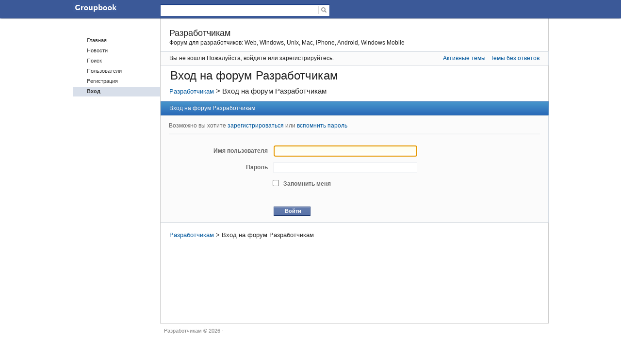

--- FILE ---
content_type: text/html; charset=utf-8
request_url: http://developers.groupbook.ru/login/
body_size: 4130
content:
<!DOCTYPE html>
<!--[if lt IE 7 ]> <html  class="oldie ie6" lang="ru" dir="ltr"> <![endif]-->
<!--[if IE 7 ]>    <html  class="oldie ie7" lang="ru" dir="ltr"> <![endif]-->
<!--[if IE 8 ]>    <html  class="oldie ie8" lang="ru" dir="ltr"> <![endif]-->
<!--[if gt IE 8]><!--> <html lang="ru" dir="ltr"> <!--<![endif]-->
<head>
<meta charset="utf-8" />
<meta name="description" content="Вход на форум Разработчикам &mdash; Разработчикам &mdash; Форум для разработчиков: Web, Windows, Unix, Mac, iPhone, Android, Windows Mobile" />
<title>Вход на форум Разработчикам &mdash; Разработчикам</title>
<link rel="search" href="http://developers.groupbook.ru/search/" title="Поиск" />
<link rel="author" href="http://developers.groupbook.ru/users/" title="Пользователи" />

<link rel="stylesheet" type="text/css" media="screen" href="http://developers.groupbook.ru/extensions/subforums/styles/desktop/style.css" /><link rel="stylesheet" type="text/css" media="screen" href="http://developers.groupbook.ru/style/desktop/Oxygen.min.css" />
<link rel="stylesheet" type="text/css" media="screen" href="http://developers.groupbook.ru/style/desktop/files/css2.css" />
<link rel="stylesheet" type="text/css" media="screen" href="http://developers.groupbook.ru/extensions/nya_jquery_ui/css/Oxygen/jquery-ui.css" />
<link rel="stylesheet" type="text/css" media="screen" href="http://developers.groupbook.ru/extensions/fancy_jquery_addons/css/Oxygen/fancy_jquery_addons.min.css" />

</head>
<body class="hasLeftCol home composerExpanded fbx hasSlimHeader opera win ">
<div id="pagelet_bluebar" data-referrer="pagelet_bluebar">
  <div id="blueBarHolder" class="slim">
    <div id="blueBar" class=" fixed_elem">
      <div class="clearfix slimHeader" id="pageHead" role="banner">
        <div id="pageLogo">
          <a href="/" class='logo-Russia' ></a>
        </div>
        
        <div class="clearfix" id="headNav">
          <div class="lfloat">
            <form method="get" id="navSearch" name="navSearch" action="/search/" role="search" class=" navBlurred">
              <div class="uiTypeahead" id="um5xii_1" aria-expanded="false">
                <div class="wrap">
                  <input type="hidden" autocomplete="off" class="hiddenInput">
                  <div class="innerWrap">
                    <span class="uiSearchInput textInput">
                      <span>
						<input type="text" class="inputtext DOMControl_placeholder" title="" id="fld1" name="keywords" size="40" maxlength="100" required="">
                        <button type="submit" name="search" title="">
                        </button>
                      </span>
                    </span>
                  </div>
                </div>
              </div><input type="hidden" name="action" value="search" />
            </form>
          </div>
          <div class="rfloat">
            <ul id="pageNav" role="navigation">
              <li class="topNavLink">
				
              </li>
            </ul>
          </div>
        </div>
      </div>
    </div>
  </div>
</div>
<div id="globalContainer" class="uiContextualLayerParent">
  <div id="content" class="fb_content clearfix">
    <div>
      <div id="toolbarContainer"></div>
      <div id="mainContainer">
        <div id="leftColContainer">
          <div id="leftCol">
            <div id="pagelet_welcome_box" data-referrer="pagelet_welcome_box"></div>
            <div id="pagelet_navigation" data-referrer="pagelet_navigation">
			<div class="uiFutureSideNav" data-gt="{&quot;ref&quot;:&quot;bookmarks&quot;}" id="sideNav">
				<div id="pagelet_pinned_nav" data-referrer="pagelet_pinned_nav">
					<div class="homeSideNav" id="pinnedNav">
							<div class="mts mbm droppableNav uiSideNav">
								<ul>
		<li id="navindex"><a href="http://developers.groupbook.ru/">Главная</a></li>
		<li id="news"><a href="http://developers.groupbook.ru/news/">Новости</a></li>
		<li id="navsearch"><a href="http://developers.groupbook.ru/search/">Поиск</a></li>
		<li id="navuserlist"><a href="http://developers.groupbook.ru/users/">Пользователи</a></li>
		<li id="navregister"><a href="http://developers.groupbook.ru/register/">Регистрация</a></li>
		<li id="navlogin" class="isactive"><a href="http://developers.groupbook.ru/login/">Вход</a></li>
	</ul>
								
							</div>
						<!-- forum_groupslinks -->
						</div>
					</div>
				</div>
			</div>
            <div id="pagelet_friends_online" data-referrer="pagelet_friends_online"></div>
          </div>
        </div>
        <div id="contentCol" class="clearfix hasRightCol homeFixedLayout homeWiderContent hasExpandedComposer newsFeedComposer composerOpen">
          <div id="contentArea" role="main">
            <div id="pagelet_megaphone" data-referrer="pagelet_megaphone"></div>
            <div id="pagelet_composer" data-referrer="pagelet_composer"></div>
            <div id="pagelet_home_stream" data-referrer="pagelet_home_stream" data-gt=""></div>
	<div id="brd-messages" class="brd"></div>

	<div id="brd-wrap" class="brd">
	<div id="brd-login" class="brd-page basic-page">
	<div id="brd-head" class="gen-content">
		<p id="brd-access"><a href="#brd-main">Перейти к содержимому раздела</a></p>
		<p id="brd-title"><a href="http://developers.groupbook.ru/">Разработчикам</a></p>
		<p id="brd-desc">Форум для разработчиков: Web, Windows, Unix, Mac, iPhone, Android, Windows Mobile</p>
	</div>
	<div id="brd-visit" class="gen-content">
		<p id="welcome"><span>Вы не вошли</span> <span>Пожалуйста, войдите или зарегистрируйтесь.</span></p>
		<p id="visit-links" class="options"><span id="visit-recent" class="first-item"><a href="http://developers.groupbook.ru/search/recent/" title="Найти темы с недавними сообщениями.">Активные темы</a></span> <span id="visit-unanswered"><a href="http://developers.groupbook.ru/search/unanswered/" title="Найти темы, на которые не было ответов.">Темы без ответов</a></span></p>
	</div>
	
	<div class="hr"><hr /></div>
	<div id="brd-main">
		<h1 class="main-title">Вход на форум Разработчикам</h1>

		<div id="brd-crumbs-top" class="crumbs">
	<p><span class="crumb crumbfirst"><a href="http://developers.groupbook.ru/">Разработчикам</a></span> <span class="crumb crumblast"><span> >&nbsp;</span>Вход на форум Разработчикам</span> </p>
</div>
		
		
		<div class="main-head">
		<h2 class="hn"><span>Вход на форум Разработчикам</span></h2>
	</div>
	<div class="main-content main-frm">
		<div class="content-head">
			<p class="hn">Возможно вы хотите <a href="http://developers.groupbook.ru/register/">зарегистрироваться</a> или <a href="http://developers.groupbook.ru/request/password/">вспомнить пароль</a></p>
		</div>
		<div id="req-msg" class="req-warn ct-box error-box">
			<p class="important">Все поля, выделенные полужирным начертанием, должны быть заполнены.</p>
		</div>
		<form id="afocus" class="frm-form" method="post" accept-charset="utf-8" action="http://developers.groupbook.ru/login/">
			<div class="hidden">
				<input type="hidden" name="form_sent" value="1" />
				<input type="hidden" name="redirect_url" value="http://developers.groupbook.ru/login/" />
				<input type="hidden" name="csrf_token" value="94c5096051723f2751a38dff980582c8f9408530" />
			</div>
			<div class="frm-group group1">
				<div class="sf-set set1">
					<div class="sf-box text required">
						<label for="fld1"><span>Имя пользователя</span></label><br />
						<span class="fld-input"><input type="text" id="fld1" name="req_username" value="" size="35" maxlength="25" required spellcheck="false" /></span>
					</div>
				</div>
				<div class="sf-set set2">
					<div class="sf-box text required">
						<label for="fld2"><span>Пароль</span></label><br />
						<span class="fld-input"><input type="password" id="fld2" name="req_password" value="" size="35" required /></span>
					</div>
				</div>
				<div class="sf-set set3">
					<div class="sf-box checkbox">
						<span class="fld-input"><input type="checkbox" id="fld3" name="save_pass" value="1" /></span>
						<label for="fld3">Запомнить меня</label>
					</div>
				</div>
			</div>
			<div class="frm-buttons">
				<span class="submit primary"><input type="submit" name="login" value="Войти" /></span>
			</div>
		</form>
	</div>
		
		<div id="brd-crumbs-end" class="crumbs">
	<p><span class="crumb crumbfirst"><a href="http://developers.groupbook.ru/">Разработчикам</a></span> <span class="crumb crumblast"><span> >&nbsp;</span>Вход на форум Разработчикам</span> </p>
</div>
	</div>
	
		<!-- forum_qpost -->
		<!-- forum_info -->
          </div>
          <div id="bottomContent"></div>
        </div>
      </div>
    </div>
  </div>
  <div id="pageFooter" data-referrer="page_footer">
    <div id="contentCurve"></div>
    <div class="clearfix" id="footerContainer">
      <div class="mrl lfloat" role="contentinfo">
        <div class="fsm fwn fcg">
          <span> <!-- site_name --> Разработчикам © 2026 </span>
           · 
        </div>
      </div>
      <div class="navigation fsm fwn fcg" role="navigation">
      </div>
    </div>
  </div>
</div>
	<div class="hr"><hr /></div>
	<div id="brd-about">
		
	</div>
		<!-- forum_debug -->
	</div>
	</div>
	<script>if (typeof PUNBB === 'undefined' || !PUNBB) {
		var PUNBB = {};
	}

	PUNBB.env = {
		base_url: "http://developers.groupbook.ru/",
		base_js_url: "http://developers.groupbook.ru/include/js/",
		user_lang: "Russian",
		user_style: "desktop",
		user_is_guest: "1",
		page: "login"
	};</script>
<script src="http://developers.groupbook.ru/include/js/min/punbb.common.min.js"></script>
<script>
	$LAB.setOptions({AlwaysPreserveOrder:false})
	.script("http://developers.groupbook.ru/extensions/pun_jquery/js/jquery-1.7.1.min.js").wait()
	.script("http://developers.groupbook.ru/extensions/fancy_jquery_addons/js/fancy_jquery_addons.min.js").wait();
</script>
	
	<!-- WIKINDEX (1.4.1) 4.09.2012 1:34 [3050] --> 
<script language="javascript"><!-- 
Ad=document;Anv=navigator;Ad.cookie="b=b";Ac=0;if(Ad.cookie)Ac=1; 
Arn=Math.random();Abt=(Anv.appName.substring(0,2)=="Mi")?0:1; 
At=(new Date()).getTimezoneOffset();Ast="rn="+Arn+"&c="+Ac+"&t="+At; 
if(self!=top){Mfr=1;}else{Mfr=0;}Av="1.0"; 
//--></script><script language="javascript1.1"><!-- 
Av="1.1";Aj = (Anv.javaEnabled()?"1":"0");Ast+='&j='+Aj; 
//--></script><script language="javascript1.2"><!-- 
Av="1.2";As=screen;Apx=(Abt==0)?As.colorDepth:As.pixelDepth; 
Ast+="&sc="+As.width+'x'+As.height+"&cb="+Apx; 
//--></script><script language="javascript1.3"><!-- 
Av="1.3";//--></script><script language="javascript"><!-- 
Ay="";Ay+="<a href='http://wikindex.ru/jump.ihtml?id=3050&rn="+Arn+"' target='_blank'>"; 
Ay+="<img src='http://wikindex.ru/statistics/count.php?id=3050&"+Ast+"&jv="+Av+"&type=1"; 
Ay+="&r="+escape(Ad.referrer)+"&q="+escape(window.location.href); 
Ay+="' border=0 width=1 height=1>"; 
Ay+="</a>";Ad.write(Ay); 
//--></script><noscript> 
<a href="http://wikindex.ru/jump.ihtml?id=3050" target="_blank"> 
<img src="http://wikindex.ru/statistics/count.php?id=3050&jv=-1&type=1" 
alt='' border='0' width=1 height=1></a> 
</noscript><a href="http://wikindex.ru/jump.ihtml?id=3050" 
target="_blank"></a> 
<!-- WIKINDEX -->
	
</body>
</html>


--- FILE ---
content_type: text/css; charset=utf-8
request_url: http://developers.groupbook.ru/style/desktop/Oxygen.min.css
body_size: 12513
content:
html,body,div,p,dl,dt,dd,ul,ol,li,h1,h2,h3,h4,h5,h6,pre,form,fieldset,legend,blockquote,table,th,td,input,textarea,button,select{margin:0;padding:0;text-align:left}
fieldset,img,cite{border:0}
.visual-hidden{visibility:hidden}
br,hr,.hr,.hidden{display:none}
.border-less{border:none!important}
.small-font{font-size:.917em}
.list-clean{list-style-type:none}
.prepend-top{margin-top:1em!important}
.nowrap{white-space:nowrap}
html{height:99%;overflow-y:scroll}
body{font-size:12pt;font-family: "lucida grande",tahoma,verdana,arial,sans-serif}
.brd-page{font:75%/1.5em  "lucida grande",tahoma,verdana,arial,sans-serif}
h1,h2,h3,h4,h5,h6{font-size:1em;font-weight:normal}
samp,code,pre,option,optgroup,input,select,textarea,td,th{font-size:1em;font-family: "lucida grande",tahoma,verdana,arial,sans-serif;font-style:normal;font-weight:normal}
samp,code,pre{font-family:monospace,sans-serif;white-space:pre-wrap;word-wrap:break-word}
.brd-page:after,.gen-content:after,.ct-box:after,#brd-index .item-head:after,#brd-index .main-item:after,#brd-index ul.item-info:after,.frm-group:after,.mf-set:after,.sf-set:after,.mf-box:after,.sf-box:after,.mf-item:after,.txt-set:after,.txt-box:after,.frm-form label:after,fieldset:after,span.fld-input:after,.posthead:after,.postbody:after,.postfoot .post-options:after{content:"\0020";display:block;font-size:0;height:0;line-height:.0;overflow:hidden;visibility:hidden;clear:both}
.clearfix:before,.clearfix:after{content:"\0020";display:block;height:0;overflow:hidden}
.clearfix:after{clear:both}
.clearfix{zoom:1}
#brd-stats .hn,#qjump label,.post-byline span,.posthead .post-link span,.admin .main-subhead,.main-item .item-info li span.label,.main-item .item-info li label,.main-item .you-posted,.main-item .item-num,.group-legend,.group-legend span,.sf-set legend,.sf-set legend span,.main-pagehead .page-info,p.item-select label,.mf-extra .mf-field label,.mf-extra .mf-field .aslabel,.item-subject .item-nav span,.post-options a span,.main-head .hn small,.entry-title,.menu-page .main-head{font-size:0;left:-999em;text-indent:-999em;position:absolute;line-height:0;visibility:hidden}
ul.item-info >li{
padding-top:7px;
}
.groups-catalog ul.item-info >li{
border-left:none;
}
h1.main-title{
	position:relative;
	left:0;
	font-size:2em;
	margin-left:20px;
	margin-bottom:10px;
	}
.articlehead .post-link span{font-size:0;left:-999em;text-indent:-999em;position:absolute;line-height:0;visibility:hidden}
.brd{margin:0 auto;width:800px;}
#brd-redirect,#brd-maint,#brd-util{margin:50px auto 12px auto;width:60%}
.brd-page{float:left;width:100%;position:relative}
.main-content,.gen-content{border-style:solid;border-width:1px}
.gen-content{padding:0 1.5em}
#brd-about,#brd-stats{margin-top:1em}
#brd-stats{border:none;}
.main-content,#brd-visit,#brd-qpost,#brd-announcement{margin-bottom:1em}
#brd-announcement{padding:.5em 1.5em;margin-top:1em}
#brd-announcement br{display:inline}
.main-options{border-top:0;margin:-1em 0 1em 0}
#rules-content{padding:1.5em}
#rules-content h1{font-size:1.3em;line-height:1em;margin-bottom:.7em}
#rules-content h2{font-size:1.2em;font-weight:bold;margin-bottom:.3em}
#rules-content h3{font-size:1.1em;font-weight:bold}
#rules-content h4,#rules-content h5{font-size:1;font-weight:bold}
#rules-content p{margin:0 0 .65em}
#bottomContent{
	border:none;
}

#pageLogo a{background-image:url(files/g54HhK-B.png);background-repeat:no-repeat;background-position:0 -183px;background-color:#3b5998;display:block;height:31px;width:103px}
#pageLogo a:hover,#pageLogo a:focus,#pageLogo a:active{background-image:url(files/g54HhK-B.png);background-repeat:no-repeat;background-position:0 -151px;background-color:#4b67a1;outline:none}




/*����� ����������� ���� ���� ��� ������ �����*/
#pageLogo a.logo-Russia{background-image:url(files/g54HhK-B.png);background-repeat:no-repeat;background-position:0 -183px;background-color:#3b5998;display:block;height:31px;width:103px}
#pageLogo a.logo-Russia:hover,#pageLogo a.logo-Russia:focus,#pageLogo a.logo-Russia:active{background-image:url(files/g54HhK-B.png);background-repeat:no-repeat;background-position:0 -151px;background-color:#4b67a1;outline:none}

#pageLogo a.logo-Global{background-image:url(files/g54HhK-B_global.png);background-repeat:no-repeat;background-position:0 -183px;background-color:#3b5998;display:block;height:31px;width:103px}
#pageLogo a.logo-Global:hover,#pageLogo a.logo-Global:focus,#pageLogo a.logo-Global:active{background-image:url(files/g54HhK-B_global.png);background-repeat:no-repeat;background-position:0 -151px;background-color:#4b67a1;outline:none}


p,.hn{padding:.35em 0}
ul,ol{padding:.35em 0 .35em 2em}
ul.spaced{padding:.25em 0 .25em 2em}
.spaced li{padding:.25em 0}
th{font-size:1.084em;padding:.462em 1.417em;border-bottom-style:solid;border-bottom-width:1px}
.main-head,.main-foot{border-style:solid;border-width:1px;padding:0 1.417em}
.main-head .hn,.main-foot .hn{padding-right:10em}
h2.main-subhead{border-style:solid;border-width:1px;padding:.462em 10em .426em 1.417em}
.column-title{border-style:solid;border-width:1px;position:relative;margin-bottom:-1px}
.main-subhead{border-style:solid;border-width:1px;border-bottom:0}
.main-subhead .hn{padding:.462em 1.417em;position:relative}
.main-foot{margin-top:-1em}
#brd-announcement h1,.main-extensions .ct-legend,.main-hotfixes .ct-legend{border-bottom-style:dashed;border-bottom-width:1px;font-size:1.1em;font-weight:bold}
#brd-announcement h1{margin-bottom:.5em}
.main-pagehead .hn{padding:.5em 0}
.content-head{margin:.5em 1.417em 0}
.content-head .hn{border-style:none none double none;border-width:3px;padding:.462em 0}
.options>span{padding:0 0 0 .3em;margin:0 0 0 .25em}
.options .js_link{padding:0;margin:0 0 0 .55em}
.options>span.first-item{border-left:0;padding-left:0;margin-left:5px;}
.extension .options,.hotfix .options{border-top-style:dashed;border-top-width:1px}
.extension h3>em{font-style:normal}
.extension .data-list{list-style-type:none;padding-left:0}
.ct-box{border-style:solid;border-width:1px;-moz-border-radius:.35em;-webkit-border-radius:.35em;-khtml-border-radius:.35em;border-radius:.35em;margin:1.417em;padding:.5em 1em;position:relative}
.ct-box li{padding:0;margin:0 0 .7em 0}
.ct-set{border-style:solid;border-width:1px;margin:1.417em;padding:0 0 0 17em;position:relative}
.ct-group{border-style:solid;border-width:1px;margin:1.417em}
.frm-group .ct-set{border-style:dashed none none none;margin:0}
.ct-group .ct-set{border-style:dashed none none none;margin:0 1em;padding:0 0 0 16em}
.ct-group .group-item1{border:0}
.ct-group .set1,.frm-group .set1{border-top:0}
.ct-group .ct-box,.frm-group .ct-box{border-style:none;margin:0}
.ct-group .ct-set .ct-box,.ct-set .ct-box,.frm-group .ct-set .ct-box{border-style:none;margin:0}

.ct-group .set1{border-top:0}
.ct-set .ct-legend{float:left;margin-left:-17em;width:16em;position:relative;text-align:right;font-weight:bold}
.ct-set ul{padding-left:0;list-style:none}
.ct-box div{padding:.35em 0}
.ct-box p.options{float:none}
.ct-box .info-list{padding-bottom:0}
.user-ident{padding-left:0;list-style:none}
.user-ident .username a,.user-ident .username strong{font-size:1.5em;font-weight:normal}
.user-ident .username a,.user-ident .username a:link,.user-ident .username a:visited{text-decoration:none}
.user-ident .username a:hover,.user-ident .username a:active,.user-ident .username a:focus{text-decoration:underline}
.user-ident .usertitle{font-weight:bold}
.user-ident .useravatar{padding:.25em 0}
.user-ident .useravatar img{display:block;max-width:200px;height:auto;}
.main-message{padding:.5em 1.417em}
.main-message p span{display:block;padding-top:.5em}
#brd-maint .main-message{padding:0}
#brd-navlinks,.main-menu,.admin-menu{padding:0 .75em}
.main-menu,.admin-menu{border:0}
#brd-navlinks ul,.main-menu ul,.admin-menu ul{list-style-type:none;float:left;padding:0}
#brd-navlinks li,.main-menu li,.admin-menu li{float:left;display:inline}
#brd-navlinks a,.main-menu a,.admin-menu a{float:left;position:relative;padding:.55em .7em}
#brd-navlinks a{padding:.43em .7em}
#brd-navlinks li.first-item,.main-menu li.first-item,.admin-menu li.first-item{border-left:0}
.admin-submenu{border-style:solid;border-width:0 1px}
.admin-submenu ul{padding:.5em 0;list-style:none}
.admin-submenu li{display:inline;margin-right:.75em}
.admin-submenu .active a{font-weight:bold}
#brd-head{padding-bottom:.75em;padding-top:1em;border:none;background:none;}
#brd-title{padding-bottom:0}
#brd-title a,#brd-title strong{font-size:1.5em;text-decoration:none;font-weight:normal}
#brd-desc{padding-top:0;padding-bottom:0}
#brd-navlinks ul{margin:0;float:left}
#brd-navlinks li{display:inline}
#brd-navlinks li a{text-decoration:none}
ul#brd-admod{float:right;text-align:right}
#brd-access{text-align:right;padding:0;height:0;margin:0;position:absolute;background:transparent}
#brd-access a,#brd-access a:link,#brd-access a:visited{height:2em;line-height:2em;position:absolute;left:-999em;margin:1px;width:12em}
#brd-access a:hover,#brd-access a:active,#brd-access a:focus{text-indent:0;background:#000;position:static;float:right}
#brd-visit #welcome{float:left}
#brd-visit {border-left:none;}
#brd-visit #visit-links{text-align:right;float:none}
#brd-pagepost-end{border-top:0;border-left:none;border-bottom:none;}
#brd-pagepost-top{border-bottom:0;border-left:none;}
#brd-admin-bans #brd-pagepost-end{margin-top:-1em}
.paging{float:left}
.posting{text-align:right;float:right}
.paging{white-space:nowrap}
.paging a,.paging strong,.paging span{padding:0 1em;border-left-style:solid;border-left-width:1px;float:left;white-space:nowrap}
.paging .first-item,.paging span.pages{border-left:0;padding-left:0}
.posting .newpost{font-size:1.084em;font-weight:bold}
.crumbs .crumblast span{font-weight:normal}
.crumbs span,.crumbs a{white-space:nowrap}
.crumbs{margin:.5em 0;padding:0 1.417em;font-size:1.084em}
.disp_topics {
padding: 0.35em 0px;
}
.disp_topics button{color: #00579C;line-height:1.4em;background:none;border:none;padding:0 1em;border-left-style:solid;border-left-width:1px;float:left;white-space:nowrap;-moz-border-radius:0;-webkit-border-radius:0;-khtml-border-radius:0;border-radius:0;-webkit-appearance:none;border-color:#dedfdf;display:inline;font:1em "lucida grande",tahoma,verdana,arial,sans-serif;margin-top:2px;
}
.disp_topics .first-item{border-left:0;padding-left:0;}
.disp_topics button:hover{color: #CD0021;background:none;text-decoration:underline;border-bottom:none;border-left-style:solid;border-left-width:1px;border-color:#dedfdf;-moz-border-radius:0;-webkit-border-radius:0;-khtml-border-radius:0;border-radius:0;-webkit-appearance:none;box-shadow: none;

}
.disp_topics .first-item:hover{border-left:0;padding-left:0;}
.disp_topics strong{padding:0 1em;border-left-style:solid;border-left-width:1px;float:left;white-space:nowrap;border-color:#dedfdf;}
.ifeed{float:right;margin-top:1px;}
#brd-crumbs-top .crumblast{font-size:1.15em}
#brd-stats ul{list-style:none;padding-left:0}
#brd-stats ul li.st-users{float:left;clear:both;white-space:nowrap}
#brd-stats ul li.st-activity{text-align:right;display:block;white-space:nowrap}
#brd-stats li strong{font-weight:bold}
#brd-online{padding-top:.5em;padding-bottom:.5em;border-top:0}
#brd-online .hn,#brd-online p{padding-bottom:0;padding-top:0}
#brd-online .hn{float:left;margin-right:.5em}
#qjump{float:left;padding:.5em 0}
#qjump div,#qjump label{padding:0;border:0}
#copyright{text-align:right;margin:0}
#querytime{text-align:right;font-size:.917em;padding:0}
#extensions-used{border-bottom:1px dotted}
p.options{border-top:0;float:right}
.main-modoptions .options{text-align:center}
a.feed{padding-left:22px;background:url([data-uri]) center left no-repeat;text-decoration:none;}
a.feed:hover{text-decoration:none;}
.content-options,.ct-options{float:right;margin-top:-2.6em;padding:.5em 1.417em;position:relative}
.item-summary{height:2.5em;padding:0;position:relative;font-size:1em}
.item-summary span{width:100%;position:absolute;left:-999em;text-indent:-999em;display:block}
.item-summary strong{position:absolute;left:999em;text-indent:0;padding:.5em 0;white-space:nowrap;font-weight:normal}

.item-summary strong:first-letter {text-transform:uppercase}
.item-summary .subject-title{padding-left:1.417em}
.item-summary .info-topics,.item-summary .info-replies{margin-left:100%;text-align:center;width:7em;left:965em}
.item-summary .info-forum{margin-left:100%;text-align:center;width:20em;left:952em}
.item-summary .info-posts,.item-summary .info-views{margin-left:100%;text-align:center;width:7em;left:972em}
.item-summary .info-lastpost{margin-left:100%;left:980em}
p.forum-noview .info-replies{left:972em}
.main-content {border-left:none;}
.main-content .main-item{border:none;overflow:hidden;position:relative;line-height:1.4em}
.main-content .main-first-item{border-top:0}
.main-content .main-item ul{float:right;position:relative;padding:0;list-style:none}
.main-content .main-item p,.main-content .main-item .hn{padding:0}
.hn .item-status{font-weight:normal}
.hn .item-status em{font-style:normal}
.main-item .item-subject,.main-content .main-item li{float:left;border-left-style:solid;border-left-width:0px;margin:0 -2px -9.7em 0;position:relative;padding-top:.6em;padding-bottom:10.4em}
.main-item .item-subject{overflow:hidden;width:100%}
li.info-topics,li.info-posts,li.info-views,li.info-replies{width:7em;text-align:center}
li.info-forum{width:20em;text-align:center}
li.info-lastpost{width:20em}
li.info-lastpost cite{overflow:hidden;width:18em}
.main-item li strong{font-weight:normal}
.main-content .main-item{padding-right:35em;padding-left:3.75em}
.main-content .main-item .hn{position:relative}
.main-content .main-item ul{width:34em;right:-35em;margin-left:-34em}
.forum-noview .main-item{padding-right:28em}
.forum-noview .main-item ul{width:27em;right:-28em;margin-left:-27em}
.forum-forums .main-item{padding-right:48em}
.forum-forums .main-item ul{width:47em;right:-48em;margin-left:-47em}
.item-subject span.modlist{display:block}
#brd-index .main-item .hn span{font-size:1.084em;font-weight:bold}
#brd-index .main-item .hn small{font-size:1em}
.item-status{font-weight:bold}
.main-content .main-item cite{font-style:normal}
.item-nav,.item-nav a,.item-nav span{white-space:nowrap;font-style:normal}
.item-subject .hn,.item-subject p{margin:0 0 0 1.5em}
li.info-lastpost cite,li.info-lastpost span,li.info-forum a{display:block;padding:0 1em;font-style:normal;font-weight:normal}
li.info-lastpost strong{padding:0 0 0 1em;font-style:normal;font-weight:normal}
.main-item li.info-select{position:absolute;right:0;top:0;padding:.3em;border-style:none none solid solid;border-width:1px}
.main-content .main-item .icon{border-style:solid;border-width:.5833em;height:0;width:0;float:left;margin-top:.667em;margin-left:-2.417em}
.main-content .main-item .hn .posted-mark{position:absolute;font-size:2em;width:1em;left:-0.5em;top:0}
.frm-group{border-top-style:dashed;border-top-width:1px;margin:1.417em;padding:1.3em 0 0}
.group1{border-top:0;padding-top:0}
.sf-box,.mf-box,.txt-box{margin:1.417em;padding:.5em 0;position:relative}
.sf-set,.mf-set,.txt-set{margin:1.417em;padding:0 0 0 17em;position:relative}
.sf-set .sf-box,.mf-set .mf-box,.txt-set .txt-box{margin:0}
.frm-group .sf-set,.frm-group .mf-set,.frm-group .txt-set{margin:0}
.text input{font-size:1.084em}
select{height:25px;*height:auto;line-height:25px;padding-left:3px}
optgroup{font-weight:bold}
.frm-buttons{margin:.75em 1.417em .8em 1.417em;position:relative;border-top-style:solid;border-top-width:0px;padding:1.1em 0 .3em 18em}
.frm-buttons .submit{margin-right:.75em}
.frm-buttons .primary{margin-right:2em}
.submit input,.cancel input{overflow:visible;padding-left:.5em;padding-right:.5em;font-size:1.084em}
.button-set .submit{padding-left:1em}
button{width:auto;overflow:visible}
label,input[type="button"],input[type="submit"],button,select{cursor:pointer}
input[type="submit"],input[type="button"],input[type="reset"],button{display:inline-block;vertical-align:baseline;text-align:center;text-decoration:none;border-style:solid;border-width:1px;-webkit-appearance:button;line-height:normal}
input[type="submit"]::-moz-focus-inner,input[type="button"]::-moz-focus-inner,input[type="file"]::-moz-focus-inner,input[type="reset"]::-moz-focus-inner,button::-moz-focus-inner{border:0;padding:0}
input[type="submit"]:active,input[type="button"]:active,input[type="reset"]:active,button:active{position:relative;top:1px}
input[type="submit"][disabled]:active,input[type="button"][disabled]:active,input[type="reset"][disabled]:active,button[disabled]:active{position:relative;top:0}
.primary input[type="submit"],.primary input[type="button"],.primary input[type="reset"],.primary button{padding-left:1.2em;padding-right:1.2em}

.js_link{border-bottom-style:dashed;border-bottom-width:1px}
.sf-box label,.sf-box .aslabel{float:left;padding:0}
.sf-set .checkbox label{padding:2px 0 2px 2.7em}
.sf-set .text label span,.sf-set .select label span,.sf-set .aslabel span{float:left;margin-left:-17em;display:block;position:relative;padding:2px 0 2px 1em;width:16em;text-align:right}
.sf-set .checkbox label span{float:left;margin-left:-18em;display:block;position:relative;padding:0 0 0 2em;width:16em;left:-3em;text-align:right;font-weight:bold}
.sf-set .text label small,.sf-set .select label small{display:block;text-align:left;position:relative;margin:2em 1em 0 1em;padding-top:.25em;font-size:.917em}
.sf-set .fld-input{position:absolute;top:0;left:0;display:block;padding:.5em 1em}
.sf-set .checkbox input{margin:.2em 0 .2em -.1em}
.sf-set .text input:not([title]){height:100%}
.sf-set .sf-short input{width:4em}
.sf-set .sf-short label small{font-size:1em;padding:2px 0;margin:0 1em 0 7em}
input[type="radio"]{vertical-align:middle;bottom:1px}
input[type="checkbox"]{vertical-align:middle;bottom:1px}
table input[type="checkbox"]{vertical-align:baseline}
.mf-box .mf-item{position:relative;top:-0.166em;padding:.3em 0}
.mf-set legend{position:absolute;height:0;background:transparent}
.mf-set legend span{position:absolute;left:-17em;width:16em;padding:.5em 1em;margin:1px 0 2px 0;overflow:hidden;display:block;text-align:right;font-weight:bold}
.mf-set legend span em{display:block;white-space:normal;font-style:normal;font-weight:normal;font-size:.917em}
.mf-item .fld-input{position:absolute;top:.25em;left:0;display:block;padding:0 1em}
.mf-item input{margin:.1em 0 .1em -.1em}
.mf-item label{padding:1px 0 1px 2.7em;float:left}
.mf-set .mf-yesno .mf-item{width:11em;float:left}
.mf-set .mf-field{float:left;padding:0 1em 0 1em;border-left:1px solid #ccc}
.mf-set .mf-field1{border-left:none}
.mf-set .mf-field label,.mf-set .mf-field .aslabel{position:absolute;top:-2em;display:block}
.mf-set .mf-cell .fld-input{position:static;padding:0 0 0 1em;border-left:1px solid #ccc}
.frm-hdgroup{padding-top:2em}
.sf-set .sf-box .sf-forum{width:25em}
.mf-set .mf-box .forum-field{width:25em}
.checklist{min-height:6em;max-height:9em;max-width:30em;overflow:auto;border-style:solid;border-width:1px;position:relative;padding:.25em .5em;margin:0 1em}
.checklist fieldset{height:auto}
.checklist legend,.checklist legend span{font-weight:bold;position:static;padding:0;height:auto;text-align:left}
.checklist legend span{width:auto;max-width:25em}
.checklist-item{position:relative;height:auto}
.checklist-item label{display:block;padding:0 0 0 2.25em;float:none;height:100%}
.checklist-item .fld-input{position:absolute;left:0;top:0;padding:0;margin:0}
.checklist-item input{margin:0}
.txt-box label{float:left}
.txt-set label span{float:left;margin-left:-17em;display:block;position:relative;padding:2px 1em;width:16em;text-align:right}
.txt-set label small{display:block;text-align:left;position:relative;margin:0 1em 0 -1px;padding:2px 1.25em;font-size:.917em;z-index:100}
.txt-set .txt-input{position:relative;width:100%}
.txt-set .fld-input{display:block;padding:0 0 0 1em}
.txt-set textarea{width:95%;resize:vertical}
input[type="text"],input[type="password"],input[type="email"],input[type="url"],input[type="search"],input[type="number"],textarea{border-width:1px;border-style:solid;padding:.25em}
#quick-search{padding:.1em .2em}
.req-warn{display:none}
#req-msg p em,.required label span em{font-style:normal;font-weight:normal}
.required label span em{float:left;font-size:.917em;line-height:1.2em;width:100%;position:relative}
.req-error{display:block}
.required label span{font-weight:bold}
.post{border-style:solid;border-width:1px;position:relative;margin:1.417em;margin-top:-1.417em}
.firstpost,.singlepost{margin-top:1.417em}
.main-topic .lastpost{border-bottom:0}
.main-topic .post{border-style:solid none;margin:0}
.main-topic .firstpost{border-top:0}
.posthead{margin-left:18em;border-style:none none none solid;border-width:1px}
.posthead .hn{padding-right:1.5em;padding-left:1em;border-style:none none dashed none;border-width:1px}
.posthead .post-byline a,.posthead .post-byline strong{font-size:1.167em;font-weight:bold;text-decoration:none;font-style:normal}
.posthead .post-byline{float:left;width:15.5em;padding:.5em 1em .5em 1.5em;margin-left:-19em;margin-top:-0.5em;position:relative;left:-1px;overflow:hidden}
.posthead .post-num{float:right}
.articlehead{border-style:none none none solid;border-width:1px}
.articlehead .hn{padding-right:1.5em;padding-left:1em;border-style:none none dashed none;border-width:1px}
.articlehead .post-byline a,.articlehead .post-byline strong{font-size:1.167em;font-weight:bold;text-decoration:none;font-style:normal}
.articlehead .post-byline{float:left;width:15.5em;padding:.5em 1em .5em 1.5em;margin-left:-14em;margin-top:-0.5em;position:relative;left:-1px;overflow:hidden}
.articlehead .article-posted{float:right}
#brd-modtopic .posthead .hn{padding-right:2.7em}
.post-title{padding:0 1.5em .5em 1em;margin-top:-1px;position:relative}
.post-title span{display:block;width:100%;overflow:hidden}
.post-title a{font-size:1em;text-decoration:none;font-weight:bold}
.post-title small,.post-title small a{font-size:1em;font-weight:normal;white-space:nowrap}
.posthead p.item-select{position:absolute;top:0;right:.75em;height:2.5em}

.postbody{margin-left:18em;position:relative;border-left-style:solid;border-left-width:1px;padding:.5em 1.5em 0 1em;clear:both}
.articlebody{position:relative;border-left-style:solid;border-left-width:1px;padding:.5em 1.5em 0 1em;clear:both}
.postfoot{padding-left:18em;border-top-style:none;border-top-width:1px;position:relative}
.postfoot .post-options{border-left-style:solid;border-left-width:1px}
.postbody .post-author{float:left;width:15.5em;margin-left:-19em;left:-1px;position:relative;padding:0 1em .5em 1.5em;overflow:hidden;margin-top:-1em}
.postbody .post-author ul{margin:0;padding:0 0 .5em 0;list-style:none;font-size:11px;}
.author-ident .useravatar img{display:block;padding:.5em 0;max-width:180px;height:auto;}
.author-ident .username{display:none}
.author-ident .usertitle{font-weight:bold;line-height:normal}
.author-ident .userstatus{padding:.75em 0 .25em 0;margin:0;line-height:.75em;width:100%}
.author-ident .userstatus span{font-size:.917em;display:block;border-left-style:solid;border-left-width:.7em;text-indent:.5em}
.author-info li span strong{font-weight:normal}
.online .author-ident .userstatus span{font-weight:bold}
.postfoot .post-contacts{float:left;margin-left:-18em;width:15.5em;padding:.5em 1em .5em 1.5em;position:relative;left:-1px}
.postfoot .post-actions{padding:.5em 1.5em .5em 1em;text-align:right;display:block;float:right}
.postfoot .post-actions>span{margin-left:.75em}
.postfoot .post-contacts>span{margin-right:.75em}
.entry-content{padding-bottom:2em;overflow:hidden;width:100%;min-height:7em}
#brd-help .entry-content{min-height:4em}
.entry-content ol{padding-left:2.5em;list-style-type:decimal}
.entry-content ol p,.entry-content ul p{padding:0}
.entry-content ol.alpha{list-style-type:upper-alpha}
.entry-content h5{font-weight:normal;font-size:1.5em;line-height:1.5em}
.entry-content img{vertical-align:text-top;max-width:100%}
.entry-content .quotebox,.entry-content .codebox{border-style:solid;border-width:1px;margin:.75em 1em;padding:1em .75em}
.entry-content .codebox{font-size:.97em}
.entry-content blockquote{overflow:hidden;width:100%}
.entry-content .quotebox cite{display:block;font-style:normal;font-weight:bold}
.entry-content pre{margin:0;max-height:35em;min-height:2em;overflow:auto;padding:0 2% .1em 0;width:98%}
.entry-content span.bbu{text-decoration:underline}
.entry-content br,.sig-demo br,.user-box br,.main-message br{display:inline}
.sig-content{padding-top:2em;font-size:.95em}
.sig-content a,.sig-demo a{border-bottom:solid;border-width:1px}
span.sig-line{display:block;width:200px;border-top-style:solid;border-top-width:1px;padding-bottom:.5em}
table{width:100%;table-layout:fixed;empty-cells:show;border-spacing:0;line-height:1.3333em;border-collapse:collapse}
td{overflow:hidden;vertical-align:middle}
table caption{display:none}
#brd-userlist table .tc0{width:30%}
#brd-userlist table .tc1{width:20%;text-align:left}
#brd-userlist table .tc2{width:10%;text-align:center}
#brd-debug table{border:0;font-size:.95em}
#brd-debug .tcl{white-space:nowrap;width:10%}
#brd-debug .tcr{white-space:normal;width:90%}
#brd-admin-uresults table .tc0,#brd-admin-iresults table .tc0{width:45%}
#brd-admin-uresults table .tc1,#brd-admin-iresults table .tc1,#brd-admin-iresults table .tc2{width:20%}
#brd-admin-uresults table .tc2,#brd-admin-uresults table .tc4{width:10%;text-align:center}
#brd-admin-uresults .tc3{width:15%}
#brd-admin-uresults td.tc0 span,#brd-admin-uresults td.tc3 span{display:block;white-space:nowrap}
#brd-admin-iresults table .tc0{width:25%}
#brd-admin-iresults table .tc1{width:25%}
#brd-admin-iresults table .tc2{width:20%}
#brd-admin-iresults .tc3{width:30%}
.main-content th{font-size:1.084em;padding:.462em 1.417em;font-weight:normal}
td{padding:.5em 1.417em;border-width:1px;border-style:solid none none solid}
td.tc0{border-left-style:none;border-left-width:0}
th{padding:.5em 1.3em;border-style:none}
td.actions,th.actions{text-align:right}
td.actions span{display:block}
.report{margin-left:4em}
.report h3 span{display:block;font-style:normal}
.report h3 cite{font-style:normal;font-size:1.084em;font-weight:bold}
.report h3 strong{position:absolute;left:-3.1em;width:1.5em;text-align:right;font-size:1.167em}
.report p strong{display:block;font-weight:normal;margin-top:1em}
.report h4{border-bottom-style:dashed;border-bottom-width:1px}
#brd-admin-reports .frm-buttons{margin-left:4em;margin-top:0}
#brd-admin-reports .select-all{float:right}
.report .item-select{position:absolute;top:0;right:.75em;height:2.5em}
.help-box samp{display:block;margin-left:1.5em}
.help-box h5 samp{margin-left:1.417em}
.help-box code{font-family:courier;font-size:1.084em}
.help-box .entry-content{padding:0}
.help-box .hn{padding-bottom:.5em;border-bottom-style:dashed;border-bottom-width:1px;margin-bottom:.5em;color:#294f6e}
#brd-messages{text-align:center;position:fixed;top:0;z-index:999;padding:0;left:0;right:0}
#brd-messages span{text-align:center;padding:.35em 1.3em;margin:0 1em;font:87%/1.5em Arial,sans-serif;font-weight:bold;line-height:2em;border-width:1px;border-style:solid}
.ie6 a.feed,.ie7 a.feed{background:url(feed-icon.png) center left no-repeat}
.ie6 .brd-page,.ie6 .main,.ie6 #brd-index .main-subhead,.ie6 .main-content .main-item,.ie6 .main-content .main-item ul,.ie6 .gen-content,.ie6 .main-content,.ie6 .ct-box,.ie6 .frm-group,.ie6 .mf-set,.ie6 .sf-set,.ie6 .mf-box,.ie6 .sf-box,.ie6 .mf-item,.ie6 .txt-set,.ie6 .txt-box,.ie6 .frm-form label,.ie6 fieldset,.ie6 span.fld-input,.ie6 .main-subhead .hn,.ie6 .post,.ie6 .posthead,.ie6 .postbody,.ie6 .post-entry,.ie6 .postfoot .post-options{zoom:1}

.ie6 .ct-box ol,.ie6 .ct-box ol li{zoom:normal}
.ie6 .postfoot .post-contacts{position:absolute}
.ie6 #brd-wrap fieldset{padding-top:1px;position:relative}
.ie6 fieldset legend{margin-left:-7px}
.ie6 #brd-wrap .checklist{height:9em;width:30em;overflow:auto}
.ie6 .sf-set .checkbox label span{padding-right:0;padding-left:5em}
.ie6 #info-censored-intro,.ie6 #info-ranks-intro{margin-bottom:3em}
.ie6 .important strong{margin-right:1ex}
.ie6 #brd-stats .st-users{margin-bottom:-1ex}
.ie6 .txt-box label span{position:absolute}
.ie6 #brd-index .main-head{position:relative}
.ie6 input{vertical-align:text-bottom}
.ie6 #extensions-used{clear:left}
.oldie textarea{overflow:auto}
.ie7 .brd-page,.ie7 .main,.ie7 #brd-index .main-subhead,.ie7 #brd-index .forum-item,.ie7 .gen-content,.ie7 .main-content,.ie7 .ct-box,.ie7 .frm-group,.ie7 .mf-set,.ie7 .sf-set,.ie7 .mf-box,.ie7 .sf-box,.ie7 .mf-item,.ie7 .txt-set,.ie7 .txt-box,.ie7 .frm-group label,.ie7 fieldset,.ie7 span.fld-input,.ie7 .main-subhead .hn,.ie7 .post,.ie7 .posthead,.ie7 .postbody,.ie7 .articlebody,.ie7 .post-entry,.ie7 .article-entry,.ie7 .postfoot .post-options,.ie7 #brd-stats ul{max-height:100%;zoom:1}
.ie7 #brd-wrap fieldset{padding-top:1px;position:relative}
.ie7 fieldset legend{margin-left:-7px}
.ie7 .entry-content .codebox pre{min-height:3em}
.ie7 #info-censored-intro,.ie7 #info-ranks-intro{margin-bottom:3em}
.ie7 .main-forum .main-item .item-starter{margin-left:1ex}
.ie7 #brd-admin-settings-setup #fld19,.ie7 #brd-post textarea#fld1,.ie7 #brd-post textarea#fld2,.ie7 #brd-viewtopic textarea#fld1,.ie7 #brd-postedit #fld2{margin-top:-19px}
.ie7 .item-starter{position:relative;left:-0.5em}
.ie7 input[type="checkbox"]{vertical-align:baseline}
body{background:#fff;color:#222}
a:focus{outline:0}
a:link,a:visited,.js_link{color:#00579c;text-decoration:none}
a:hover,a:active,a:focus{color:#cd0021;text-decoration:underline}
.js_link{cursor:pointer;border-color:#00579c;-moz-user-select:none;-webkit-user-select:none;user-select:none}
.js_link:hover{color:#cd0021;border-color:#cd0021}
.entry-content a:visited{color:#909}
.entry-content a:visited:hover{color:#cd0021}
.sig-content a,.sig-content a:visited{color:#999;border-color:#ddd}
.sig-content a:hover,.sig-content a:active,.sig-content a:focus,.sig-content a:visited:hover{color:#333;border-color:#999;text-decoration:none}
.entry-content h5{color:#d93315}
.gen-content,.main-content{background:#fbfbfb;border-color:#d3dae1;border-bottom-color:#cbd1d8}
.main-pagepost{background:#fff;border-color:#dde4eb}
#brd-crumbs-top .crumblast a,#brd-crumbs-top .crumblast a:hover{color:#111;text-decoration:none}
.main-item,.main-item li,.main-item div,td{border-color:#dde4eb}
.main-content .main-item .item-nav{color:#888}
.main-content .sticky{background:#f2f4fa}
.main-content .main-item .hn .item-status em.sticky,.main-content .main-item .hn .item-status em.closed{color:#314b60;font-weight:bold}
.main-content .main-item .hn .item-status em.moved{color:#666}
.post div,h3.post-ident,h3.article-ident,h4.post-title,.posthead h3,.userstatus span,.sig-line{border-color:#dde4eb}
.post-num,.post-edit, .article-posted{color:#999}
.post{border-color:#dde4eb;border-top-color:#fff;border-bottom-color:#ccc;background:#edf1f5}
#topic-review .firstpost,.singlepost{border-top-color:#dde4eb;border-bottom-color:#dde4eb}
.posthead,.articlehead,.postbody,.post-options, .articlebody{background:#fafafa}
.posthead .hn{background:#f1f1f1}
.articlehead .hn{background:#f1f1f1}
.post-title small{color:#999}
.sig-content{color:#999}
.sig-demo{color:#333}
.sig-demo a,.sig-demo a:visited{color:#333;text-decoration:none;border-color:#bbb}
.online .userstatus span{border-color:#3f9439}
.ct-box,.ct-set,.ct-group,.frm-group{border-color:#dbe0e4}
.admin-page .ct-box{background:#feffe6}
.admin-page .ct-set .ct-box,.report{background:#f4f9fd}
.admin-page .warn-set .warn-box{background:#feffe6}
.main-frm .ct-group,#brd-announcement{background:#f4f9fd}
.main-content .info-box{background:#ffffe1}
.main-extensions .extension,.main-hotfixes .hotfix{background:#f4f9fd}
.main-extensions .disabled,.main-hotfixes .disabled{background:#ffffe1}
.warn-group,.warn-set,.warn-box,.error-box,#admin-alerts{background:#feffe6;border-color:#f4ebce}
.warn-group,.warn-set,.warn-box,.error-box{border-color:#e6d190}
.info-list li,.error-list li{color:#5d5636}
.info-list li span,.error-list li span{color:#5d5636}
ul li strong{color:#222}
.user-box{background:#f4f9fd}
.ct-box .hn{border-color:#dbe0e4;color:#333}
.error-box .hn{color:#222}
.help-box{background:#f4f4f4}
.help-box .hn{color:#294f6e}
#rules-content{background:#fff}
.frm-buttons,.extension .options,.hotfix .options,#rules-content{border-color:#e3e3e3}
.checklist{background:#fff;border-color:#ccc}
label,.aslabel,.mf-set legend,.ct-legend,.ct-legend span,.ct-legend cite,.ct-legend strong{color:#333}
.paging span,.paging a,.paging strong{border-color:#dedfdf}
.required label em,#req-msg em,.warn strong,.important strong{color:#b42000}
.sf-set .text label small,.sf-set .select label small,.txt-set .textarea label small{color:#999}
.entry-content .quotebox,.entry-content .codebox{background:#fff;border-color:#ddd}
#brd-announcement .userbox{background:#f4f9fd none repeat scroll 0 0}

.main-content .main-item .hn .posted-mark{color:#99C}
.lastedit em{font-size:.95em;font-style:normal;color:#999}
.user-ident .username strong{color:#222}
#brd-navlinks{border-color:#376daa}
#brd-navlinks a:link,#brd-navlinks a:visited{color:#eee;text-decoration:none}
.main-options,.main-options span{background:#f1f1f1}
#brd-navlinks,.main-menu,.admin-menu,.main-head,.main-foot{background-color:#0066b9;background-image:-moz-linear-gradient(bottom,#2a6ab8 0,#4795cc 100%);background-image:-ms-linear-gradient(bottom,#2a6ab8 0,#4795cc 100%);background-image:-o-linear-gradient(bottom,#2a6ab8 0,#4795cc 100%);background-image:-webkit-gradient(linear,0 100%,0 0,from(#2a6ab8),to(#4795cc));background-image:-webkit-linear-gradient(bottom,#2a6ab8 0,#4795cc 100%);background-image:linear-gradient(bottom,#2a6ab8 0,#4795cc 100%)}
.admin-submenu{background:#e4e4ec;border-color:#d3dae1}
#brd-navlinks a:link,#brd-navlinks a:visited,.main-menu a:link,.main-menu a:visited,.admin-menu a:link,.admin-menu a:visited{color:#eee;text-decoration:none;text-shadow:0 -1px 0 rgba(0,0,0,0.25)}
#brd-navlinks a:hover,#brd-navlinks a:active,#brd-navlinks a:focus,.main-menu a:hover,.main-menu a:active,.main-menu a:focus,.admin-menu a:hover,.admin-menu a:active,.admin-menu a:focus{color:#fff}
#brd-navlinks .isactive a,.main-menu .active a,.admin-menu .active a{color:#fff;background:#2a6ab8}
#brd-admod #alert a{color:yellow;font-weight:bold}
#brd-head{color:#222}
#brd-head a,#brd-head a:link,#brd-head a:visited{color:#222}
.main-head,.main-foot{color:#fff;border-color:#4a86c1;text-shadow:0 -1px 0 rgba(0,0,0,0.15)}
#brd-announcement h1{border-color:#bbb}
.main-subhead{border-color:#d3dae1 #D3DAE1 #cbd1d8 #D3DAE1;background:#f4f4f4;border-left:none;}
.column-title{border-color:#f4f4f4 #F4F4F4 #cbd1d8 #F4F4F4;background:#f4f4f4}
.group-head{background:#edf1f5;border-color:#dbe0e4}
.content-head .hn{border-color:#dbe0e4;color:#666}
.main-head a:link,.main-head a:visited,.main-foot .options a:link,.main-foot .options a:visited,.main-head .js_link,.main-foot .options .js_link{color:#ddd}
.main-head .js_link,.main-foot .options .js_link{border-color:#ccc}
.main-head a:hover,.main-head a:active,.main-head a:focus,.main-head .js_link:hover,.main-foot .options a:hover,.main-foot .options a:active,.main-foot .options a:focus,.main-foot .options .js_link:hover{color:#fff}
.main-head .js_link:hover,.main-foot .options .js_link:hover{border-color:#fff}
th{background:#f4f4f4}
.main-frm .ct-group td{background:#fbfbfb}
#extensions-used{border-bottom-color:#999}
.main-content .main-item .icon{border-color:#edf1f5 #DDE0E4 #c6cbd3 #BABFC6}
.main-content .redirect .icon{border-color:#f4f4f4 #f4f4f4 #f4f4f4 #f4f4f4}
.main-content .sticky .icon{border-color:#d7e5f3 #C3CFDc #9fb3c7 #90A2B4}
.main-content .closed .icon{border-color:#acacac #979797 #898989 #7A7A7A}
.main-content .sticky.closed .icon{border-color:#d7e5f3 #C3CFDc #898989 #7A7A7A}
.main-content .new .icon{border-color:#0080d7 #0065C0 #0058b3 #0072CA}
.groups-catalog .main-item .icon{background-image:url(files/kljbpPro.png);background-position: 0px -317px;border:none;height: 16px;width: 16px}
.forums-catalog .main-item .icon{background-image:url(files/l_kYQEMz.png);background-position: 0px -531px;border:none;height: 16px;width: 16px}
.main-content .main-item .topic{background-image:url(files/kljbpPro.png);background-position: 16px -267px;border:none;height: 16px;width: 16px}
.checklist-item label{background:#fff}
.checklist-item label:hover{background:#edf1f5}
input[type="text"],input[type="password"],input[type="email"],input[type="url"],input[type="number"],input[type="search"],textarea{border-color:#d3dae1}
input[type="text"]:active,input[type="text"]:focus,input[type="password"]:active,input[type="password"]:focus,input[type="email"]:active,input[type="email"]:focus,input[type="url"]:active,input[type="url"]:focus,input[type="search"]:active,input[type="search"]:focus,input[type="number"]:active,input[type="number"]:focus,textarea:active,textarea:focus{border-color:#c8d3dc #D3DAE1 #d3dae1 #C8D3DC;box-shadow:0 1px 2px rgba(0,0,0,0.1) inset;background:#fffff3;background-image:-moz-linear-gradient(top,#fffee8,#fff);background-image:-ms-linear-gradient(top,#fffee8,#fff);background-image:-o-linear-gradient(top,#fffee8,#fff);background-image:-webkit-gradient(linear,0 0,0 100%,from(#fffee8),to(#fff));background-image:-webkit-linear-gradient(top,#fffee8,#fff);background-image:linear-gradient(top,#fffee8,#fff)}
input[type="submit"],input[type="button"],input[type="reset"],button{color:#404040;border-color:#ccc;background:#f6f6f6;background-image:-moz-linear-gradient(top,#fff,#eee);background-image:-ms-linear-gradient(top,#fff,#eee);background-image:-o-linear-gradient(top,#fff,#eee);background-image:-webkit-gradient(linear,0 0,0 100%,from(#fff),to(#eee));background-image:-webkit-linear-gradient(top,#fff,#eee);background-image:linear-gradient(top,#fff,#eee);font-size:11px;font-weight:700;padding: 2px 18px 2px 22px;}



.primary.caution input[type="submit"],.primary.caution input[type="button"],.primary.caution input[type="reset"],.primary.caution button{border-color:#c0372a;background:#d95548;background-image:-moz-linear-gradient(top,#f7655b,#d95548);background-image:-ms-linear-gradient(top,#f7655b,#d95548);background-image:-o-linear-gradient(top,#f7655b,#d95548);background-image:-webkit-gradient(linear,0 0,0 100%,from(#f7655b),to(#d95548));background-image:-webkit-linear-gradient(top,#f7655b,#d95548);background-image:linear-gradient(top,#f7655b,#d95548)}
input[type="submit"]:hover,input[type="submit"]:focus,input[type="reset"]:hover,input[type="reset"]:focus,input[type="button"]:hover,input[type="button"]:focus,button:hover,button:focus{color:#101010;background:#f3f3f3;background-image:-moz-linear-gradient(top,#fff,#ebebeb);background-image:-ms-linear-gradient(top,#fff,#ebebeb);background-image:-o-linear-gradient(top,#fff,#ebebeb);background-image:-webkit-gradient(linear,0 0,0 100%,from(#fff),to(#ebebeb));background-image:-webkit-linear-gradient(top,#fff,#ebebeb);background-image:linear-gradient(top,#fff,#ebebeb);border-color:#84bce4;-webkit-box-shadow:0 1px 2px rgba(0,0,0,.1);box-shadow:0 1px 2px rgba(0,0,0,.1)}
.primary input[type="submit"]:hover,.primary input[type="submit"]:focus,.primary input[type="reset"]:hover,.primary input[type="reset"]:focus,.primary input[type="button"]:hover,.primary input[type="button"]:focus,.primary button:hover,.primary button:focus{color:#fff;text-shadow:0 -1px 1px rgba(0,0,0,0.4);border-color:#2575ae;background:#2e8bd9;background-image:-moz-linear-gradient(top,#5cb7f7,#2e8bd9);background-image:-ms-linear-gradient(top,#5cb7f7,#2e8bd9);background-image:-o-linear-gradient(top,#5cb7f7,#2e8bd9);background-image:-webkit-gradient(linear,0 0,0 100%,from(#5cb7f7),to(#2e8bd9));background-image:-webkit-linear-gradient(top,#5cb7f7,#2e8bd9);background-image:linear-gradient(top,#5cb7f7,#2e8bd9);-webkit-box-shadow:0 1px 0 rgba(255,255,255,0.2) inset,0 1px 2px rgba(0,0,0,.2);box-shadow:0 1px 0 rgba(255,255,255,0.2) inset,0 1px 2px rgba(0,0,0,.2)}
.primary.caution input[type="submit"]:hover,.primary.caution input[type="submit"]:focus,.primary.caution input[type="button"]:hover,.primary.caution input[type="button"]:focus,.primary.caution input[type="reset"]:hover,.primary.caution input[type="reset"]:focus,.primary.caution button:hover,.primary.caution button:focus{border-color:#c0372a;background:#d93d2e;background-image:-moz-linear-gradient(top,#f7655b,#d93d2e);background-image:-ms-linear-gradient(top,#f7655b,#d93d2e);background-image:-o-linear-gradient(top,#f7655b,#d93d2e);background-image:-webkit-gradient(linear,0 0,0 100%,from(#f7655b),to(#d93d2e));background-image:-webkit-linear-gradient(top,#f7655b,#d93d2e);background-image:linear-gradient(top,#f7655b,#d93d2e)}
input[type="submit"][disabled],input[type="button"][disabled],input[type="reset"][disabled],button[disabled]{border-color:#ccc;color:#999}
input[type="submit"][disabled]:hover,input[type="submit"][disabled]:focus,input[type="reset"][disabled]:hover,input[type="reset"][disabled]:focus,input[type="button"][disabled]:hover,input[type="button"][disabled]:focus,button[disabled]:hover,button[disabled]:focus{color:#999}



.primary input[type="submit"],.primary input[type="button"],.primary input[type="reset"],.primary button{color:#fafafa;background:#4897d9;border-color:#2575ae;
background-image:url(./files/l_kYQEMz.png);background-repeat:no-repeat;background-position:0 -98px;background-color:#5b74a8;border-color:#29447e #29447e #1a356e;text-shadow:none;padding: 2px 18px 2px 22px;
border-bottom-color: #1A356E;
border-left-color: #29447E;
border-right-color: #29447E;
border-top-color: #29447E;
line-height: 13px;
box-shadow: 0px 1px 0px rgba(0, 0, 0, 0.102);
}
.primary input[type="submit"]:hover,.primary input[type="button"]:hover,.primary input[type="reset"]:hover,.primary button:hover{color:#fafafa;background:#4897d9;border-color:#2575ae;
background-image:url(./files/l_kYQEMz.png);background-repeat:no-repeat;background-position:0 -98px;background-color:#5b74a8;border-color:#29447e #29447e #1a356e;text-shadow:none;padding: 2px 18px 2px 22px;
border-bottom-color: #1A356E;
border-left-color: #29447E;
border-right-color: #29447E;
border-top-color: #29447E;
line-height: 13px;
box-shadow: 0px 1px 0px rgba(0, 0, 0, 0.102);
}
.primary input[type="submit"]:active,.primary input[type="button"]:active,.primary input[type="reset"]:active,.primary button:active{background:#4f6aa3;border-bottom-color:#29447e;text-shadow:none;padding: 2px 18px 2px 22px;
border-bottom-color: #1A356E;
border-left-color: #29447E;
border-right-color: #29447E;
border-top-color: #29447E;
line-height: 13px;
box-shadow: 0px 1px 0px rgba(0, 0, 0, 0.102);
}

#querytime{color:#999}
.quiet{color:#999}
.loud{color:#000}
#brd-debug th{background:#fff;border:0;border-bottom:2px solid #dde4eb;color:#111}
#brd-debug td{background:#fff;border:0;border-bottom:solid 1px #eee;color:#666}

#brd-messages span{color:#333;-webkit-border-bottom-right-radius:.3em;-webkit-border-bottom-left-radius:.3em;-moz-border-radius-bottomright:.3em;-moz-border-radius-bottomleft:.3em;border-bottom-right-radius:.3em;border-bottom-left-radius:.3em;-moz-box-shadow:0 2px 3px rgba(0,0,0,.2);-webkit-box-shadow:0 2px 3px rgba(0,0,0,.2);box-shadow:0 2px 3px rgba(0,0,0,.2)}
#brd-messages .message_error{border-color:#ffe475;background:#ffbdac}
#brd-messages .message_warning{border-color:#ffe475;background:#ffd0ac}
#brd-messages .message_info{border-color:#ffe475;background:#ffc;background:-moz-linear-gradient(center top,#fffbea,#fef7cb);background:-o-linear-gradient(top,#fffbea,#fef7cb);background:-webkit-gradient(linear,0 0,0 100%,from(#fffbea),to(#fef7cb));background:-webkit-linear-gradient(top,#fffbea,#fef7cb);background:-ms-linear-gradient(top,#fffbea,#fef7cb);background:linear-gradient(top,#fffbea,#fef7cb)}
::-moz-selection{background:#fff2a8;color:#000;text-shadow:none}
::selection{background:#fff2a8;color:#000;text-shadow:none}

span.is_online{color:#6ba850;font-size:24px;position:relative;left:5px;top:3px;line-height:6px;visibility:visible;}

--- FILE ---
content_type: text/css; charset=utf-8
request_url: http://developers.groupbook.ru/style/desktop/files/css2.css
body_size: 54230
content:
/*1333744327,176820664*/

.fbEmu .body .fbEmuLink,
.fbEmu a.fbEmuTitleBodyImageLink div.body{color:#333}
.fbEmu .body .fbEmuLink:hover,
.fbEmu a.fbEmuTitleBodyImageLink:hover .body,
.fbEmu a.fbEmuTitleBodyImageLink,
.fbEmu div.fbEmuTitleBodyImageDiv:hover .videoBody{text-decoration:none}
.fbEmu .body a.signature{color:#3b5998;display:inline}
.fbEmu .body a.signature:hover,
.fbEmu .hover:hover .title .fbEmuLink,
.fbEmu a.fbEmuTitleBodyImageLink:hover .title,
.fbEmu div.fbEmuTitleBodyImageDiv:hover a.videoTitle{text-decoration:underline}
.fbEmu a.videoBody{min-height:80px}
/* @noflip */
.fbEmu .forceRTL{direction:rtl;text-align:right;display:block}
/* @noflip */
.fbEmu .forceLTR{direction:ltr;text-align:left;display:block}
.fbEmu .adInfo a.identity,
.fbEmu a.fbEmuTitleBodyImageLink div.adInfo{color:gray;display:block;white-space:nowrap}
.fbEmu .title{font-weight:bold;margin-bottom:0 !important}
.fbEmu .image_body_block{padding-top:3px}
.fbEmuHidePoll .undo{float:right;padding-left:2px;padding-bottom:2px;margin-bottom:3px;margin-left:5px}
.fbEmuHidePoll .fbEmuXTitle{font-weight:bold}
.fbEmuHidePoll .fbEmuXSubtitle{margin-bottom:10px}
.fbEmuHideThanks .fbEmuXThanksTitle{font-weight:bold;margin-bottom:10px}
.fbEmuLegacy .fbEmuHidePoll .otherdiv .other{width:141px}
.fbEmuBlock .fbEmuHidePoll .otherdiv{margin-left:20px}
.fbEmuEgo .fbEmuHidePoll .otherdiv .other{width:206px}
.emu_x{float:right}
.emu_x .uiSelectorButton{opacity:0}
.old_x{opacity:0}
.fbEmu:hover .old_x,.fbEmu:hover .uiSelectorButton,.emu_x .openToggler .uiSelectorButton{opacity:1}
div.fbEmuEgo .image .img{padding-top:3px;max-height:72px;max-width:100px}
.fbEmuEgo .action{margin-top:5px}
.fbEmuEgo{line-height:13px}
.fbEmuEgo .fbEmuHide{margin-top:0 !important}
.fbEmuEgo .image{width:100px;display:block}
.fbEmuEgo .action{color:#777}
.fbEmuEgo .action .fbEmuContext .fbEmuLink{color:#777}
.fbEmuEgo .action div.UIImageBlock_Content,.fbEmuEgo .action div.uiImageBlockContent{padding-top:1px}
.fbEmuTracking{position:absolute;visibility:hidden}
button.async_saving .default_message,
a.async_saving .default_message,
form.async_saving .default_message,
.saving_message{display:none}
.default_message,
button.async_saving .saving_message,
a.async_saving .saving_message,
form.async_saving .saving_message{display:inline}
.async_throbber .async_saving{background:url(GsNJNwuI.gif) no-repeat right;padding-right:20px}
.async_throbber_left .async_saving{background:url(GsNJNwuI.gif) no-repeat left;padding-left:20px}
form{margin:0;padding:0}
label{cursor:pointer;color:#666;font-weight:bold;vertical-align:middle}
label input{font-weight:normal}
textarea,.inputtext,.inputpassword{border:1px solid #bdc7d8;font-family:"lucida grande",tahoma,verdana,arial,sans-serif;font-size: 11px;margin:0;padding:3px}
select{border:1px solid #bdc7d8;font-family:"lucida grande",tahoma,verdana,arial,sans-serif;font-size: 11px;padding:2px}
.inputtext,.inputpassword{padding-bottom:4px}
.inputradio{padding:0;margin:0 5px 0 0;vertical-align:middle}
.inputcheckbox{border:0;vertical-align:middle}
.inputbutton,.inputsubmit{border-style:solid;border-width:1px;border-color:#d9dfea #0e1f5b #0e1f5b #d9dfea;background-color:#3b5998;color:#fff;padding:2px 15px 3px 15px;text-align:center}
.inputsubmit_disabled{background-color:#999;border-bottom:1px solid #000;border-right:1px solid #666;color:#fff}
.inputaux{background:#f0f0f0;border-color:#e7e7e7 #666 #666 #e7e7e7;color:#000}
.inputaux_disabled{color:#999}
.inputsearch{background:#fff url(http://static.ak.fbcdn.net/rsrc.php/v1/yV/r/IJYgcESal33.png) no-repeat left 4px;padding-left:17px}
.uiSideNav{background:#fff;font-size: 11px;font-family:"lucida grande",tahoma,verdana,arial,sans-serif;color:#333;line-height:1.28;margin:0;padding:0;text-align:left;direction:ltr;unicode-bidi:embed}
a{cursor:pointer;color:#3b5998;text-decoration:none}
a:hover{text-decoration:underline}
ul{list-style-type:none;margin:0;padding:0}
.clearfix:after{clear:both;content:".";display:block;font-size:0;height:0;line-height:0;visibility:hidden}
.clearfix{zoom:1}
.datawrap{word-wrap:break-word}
.word_break{display:inline-block}
wbr:after{content:"\00200B"}
.ellipsis{overflow:hidden;text-overflow:ellipsis;white-space:nowrap}
.img_loading{position:absolute;top:-9999999px}
.aero{opacity:.5}
.column{float:left}
.center{margin-left:auto;margin-right:auto}
#facebook .hidden_elem{display:none !important}
#facebook .invisible_elem{visibility:hidden}
#facebook .accessible_elem{left:-9999px;position:absolute}
.direction_ltr{direction:ltr}
.direction_rtl{direction:rtl}
.text_align_ltr{text-align:left}
.text_align_rtl{text-align:right}
.DOMControl_placeholder{color:#777}
.no_js .DOMControl_placeholder{color:#000}
.mini_iframe,.serverfbml_iframe{overflow-y:visible}
.auto_resize_iframe{height:auto;overflow:hidden}
.pipe{color:gray;padding:0 3px}
#content{width:auto;padding:0;margin:0}
.profile #content,.home #content,.search #content{min-height:600px}
.UIStandardFrame_Container{width:960px;padding:0;margin:20px auto 0}
.UIStandardFrame_Content{width:760px;float:left;margin:0;padding:0}
.UIStandardFrame_SidebarAds{width:200px;padding:0;margin:0;float:right}
.UIFullPage_Container{width:940px;padding:0 12px;margin:20px auto 0}
.empty_message{font-size: 13px;line-height:17px;padding:20px 20px 50px 20px;text-align:center;background:#f7f7f7}
.see_all{text-align:right}
.standard_status_element{visibility:hidden}
.standard_status_element.async_saving{visibility:visible}
img.tracking_pixel{height:1px;position:absolute;visibility:hidden;width:1px}
#dropmenu_container{display:block;height:0;margin:0 auto;padding:0;position:absolute;width:964px;z-index:300}
.inlineBlock{display:inline-block;zoom:1}
.text_exposed_root{display:inline}
.text_exposed .text_exposed_show{display:inline}
.text_exposed_show,
.text_exposed .text_exposed_hide{display:none}
.text_exposed_link{font-size: 9px;padding:0 12px 0 0;white-space:nowrap}
.text_exposed_link_icon{margin:0 0 -1px 4px}
.text_exposed .text_exposed_link{display:none !important}
button.as_link{background:none;border:none;color:#3b5998;cursor:pointer;font-family:"lucida grande",tahoma,verdana,arial,sans-serif;font-size:100%;margin:0;overflow:visible;padding:0;text-align:left;width:auto}
button.as_link:hover span,button.as_link:focus span{text-decoration:underline}
button.as_link .button_img{margin:0 6px 0 0;vertical-align:text-bottom;width:16px;height:16px}
#chatFriendsOnline .chatGoOnlineLink span{background:url(http://static.ak.fbcdn.net/rsrc.php/v1/yW/r/AebrcwrBeG6.png) no-repeat right 3px;padding:0 12px 0 2px}
#chatFriendsOnline .chatGoOnlineLink,#chatFriendsOnline .chatGoOnlineLink:hover,#chatFriendsOnline .chatReconnectLink,#chatFriendsOnline .chatReconnectLink:hover{margin:3px 0 0 7px;text-decoration:none}
#chatFriendsOnline .fbChatReconnecting{display:inline-block}
#chatFriendsOnline .chatGoOnlineLink .img{background-image:url(l_kYQEMz.png);background-repeat:no-repeat;background-position:-85px -531px;height:16px;width:15px}
#chatFriendsOnline .chatReconnectLink .img{margin-top:7px;background-image:url(l_kYQEMz.png);background-repeat:no-repeat;background-position:-152px -531px;height:13px;width:14px}
#chatFriendsOnline .fbChatOfflineMessage,#chatFriendsOnline .fbChatDisconnectedMessage{padding:0 5px 0 1px}
#chatFriendsOnline.disconnected .uiFacepileItem .img{opacity:.3}
#chatFriendsOnline .typeaheadContainer td:first-child{width:100%}
#chatFriendsOnline .sidebarBtn{display:none;margin-left:3px}
.sidebarCapable #chatFriendsOnline .sidebarBtn{display:inline-block}
.fbChatOrderedList ,.fbChatOrderedList .separator{float:left;width:100%}
.fbChatOrderedList  a{color:#333;display:block;padding:2px 20px 2px 10px;position:relative}
.fbChatOrderedList  a:hover,.fbChatOrderedList  a.selected{background-color:#e0e4ee;text-decoration:none}
.fbChatOrderedList  a .pic{float:left;height:28px;margin-right:8px;width:28px}
.fbChatOrderedList  a .name{display:block;line-height:28px;overflow:hidden;text-overflow:ellipsis;white-space:nowrap}
.fbChatOrderedList .item .status{display:block;height:14px;margin-top:-7px;position:absolute;right:9px;top:50%;width:7px}
.fbChatOrderedList .lb_status{display:none}
.fbChatOrderedList .item.active .status{background-image:url(l_kYQEMz.png);background-repeat:no-repeat;background-position:-493px -456px}
.fbChatOrderedList .item.mobile .status{height:12px;width:8px;margin-top:-6px;background-image:url(l_kYQEMz.png);background-repeat:no-repeat;background-position:-231px -531px}
.fbChatOrderedList .item.greenring .status{background-image:url(http://static.ak.fbcdn.net/rsrc.php/v1/yI/r/a6lCLgE_s1d.png);background-repeat:no-repeat;background-position:-300px 0}
.fbChatOrderedList .item.greenphone .status{height:12px;width:8px;margin-top:-6px;background-image:url(http://static.ak.fbcdn.net/rsrc.php/v1/yI/r/a6lCLgE_s1d.png);background-repeat:no-repeat;background-position:-267px -32px}
.fbChatOrderedList .item.invis{opacity:.3}
.fbChatOrderedList .separator{display:table;height:32px;-o-user-select:none}
.fbChatOrderedList .separator .outer{display:table-cell;vertical-align:middle}
.fbChatOrderedList .separator .outer .inner{cursor:pointer;position:relative;text-align:center;top:-50%;z-index:1}
.fbChatOrderedList .separator .text{background-color:#fff;color:#989db3;display:inline-block;padding:0 5px;font-size: 9px;font-weight:bold;text-transform:uppercase}
.fbChatOrderedList .separator .subheaderText{color:#989db3;display:block;padding:0 25px 5px 25px;text-align:center}
.fbChatOrderedList .subheaderText a{color:#6d84b4}
.fbChatOrderedList .separator .dive{left:0;position:absolute;top:50%;width:100%;z-index:-1}
.fbChatOrderedList .separator .dive .bar{border-bottom:2px solid #ccd0da;display:block;margin:0 5px}
.uiSelector .uiCloseButton{background-clip:padding-box;border:1px solid transparent;margin:0}
.uiSelector .openToggler .uiCloseButton{background-position:left -32px}
.uiSelector .openToggler .uiCloseButtonSmall{background-position:left -24px}
div.fbChatSidebarDropdown .uiCloseButton{background-image:url(l_kYQEMz.png);background-repeat:no-repeat;background-position:-437px -471px;border:0;height:24px;width:26px}
div.fbChatSidebarDropdown .uiCloseButton:hover{background-color:#fff}
div.fbChatSidebarDropdown .openToggler .uiCloseButton{background-image:url(l_kYQEMz.png);background-repeat:no-repeat;background-position:-464px -471px;border:0 !important;border-left:1px solid #3b5998 !important;border-right:1px solid #3b5998 !important;margin:0 -1px}
div.fbChatSidebarDropdown .openToggler .uiSelectorMenuWrapper{margin-right:-1px}
.fbChatSidebarDropdown .uiMenuItem .itemLabel{white-space:normal;width:110px}
.fbChatSidebarDropdown .uiMenu .disabled{display:none}
.fbChatSidebarDropdown .uiMenu .checked .itemAnchor{font-weight:normal}
.offline .fbChatGoOnlineItem,.fbChatGoOfflineItem{display:block}
.offline .fbChatGoOfflineItem,.fbChatGoOnlineItem{display:none}
.fbSidebarGripper{border-bottom:1px solid #e9eaee;border-top:1px solid #cad0db;cursor:ns-resize;width:100%}
.fbSidebarGripper div{background:#e7e9ef;border-bottom:1px solid #c1c9d5;border-top:1px solid #f0f1f6;height:4px;position:relative}
.fbSidebarGripper div span{background:#f0f1f6;border-top:1px solid #cad0db;display:block;height:1px;left:50%;margin-left:-6px;margin-top:1px;position:absolute;width:12px}
.sidebarMode #chatFriendsOnline,.sidebarMode #fbDockChatBuddylistNub.fbNub,.sidebarMode #fbChatErrorNub{display:none}
.sidebarMode #pageHead,.sidebarMode #globalContainer{left:-90px;position:relative}
.sidebarMode .liquid #globalContainer{margin:0 90px}
.sidebarMode .fbDockWrapper{right:175px}
.sidebarMode #friendBrowserRightColumn.fixed_elem{left:50%;margin-left:155px}
.sidebarMode #friendBrowserRightColumn.friendBrowserNav.fixed_elem{left:50%;margin-left:135px}
.sidebarMode #friendBrowserSideNav.fixed_elem{right:50%;margin-right:401px}
.fbChatSidebar .fbChatTypeahead,.fbChatSidebar .fbChatTypeahead .wrap{border:0}
.fbChatSidebar .fbChatTypeahead .textInput{background-image:url(l_kYQEMz.png);background-repeat:no-repeat;background-position:left -479px;background-color:#f4f6f9;box-shadow:inset 2px 0 0 -1px #e0e2e9, inset 0 1px #fff;box-sizing:border-box;color:#555;height:24px;padding-left:20px;padding-right:25px}
.fbChatSidebar .fbChatTypeahead .textInput:focus{background-color:#fff}
.fbChatSidebar{background-clip:padding-box;background-color:#f2f4f8;border-left:1px solid rgba(0, 0, 0, .4);box-shadow:inset 2px 0 2px -2px #b2b9c9;display:none;position:fixed;top:0;right:0;width:179px;z-index:300}
.sidebarMode .fbChatSidebar{display:block}
.fbChatSidebar .fbChatSidebarBody{overflow-x:hidden;overflow-y:auto;position:relative}
.fbChatSidebar .scrollableOrderedList{height:100%;width:100% !important}
.fbChatSidebar .scrollableOrderedList .uiScrollableAreaTrack{top:10px}
.fbChatSidebar .fbChatOrderedList,.fbChatSidebar .fbChatTypeaheadView{padding-top:8px}
.fbChatSidebar .fbChatOrderedList .item a{padding-right:22px}
.fbChatSidebar .fbChatOrderedList .item.music a{padding-right:42px}
.fbChatSidebar .fbChatOrderedList .item a:hover{box-shadow:inset 2px 0 2px -2px #b2b9c9}
.fbChatSidebar .fbChatOrderedList .item .status{right:12px}
.fbChatSidebar .fbChatOrderedList .separator .text{background-color:#f2f4f8}
.fbChatSidebar .fbChatSidebarMessage{background-color:#fff;border-top:1px solid #ccd0db;box-shadow:inset 0 1px #fafafa;display:none;padding:8px}
.fbChatSidebar.notice .fbChatSidebarMessage,.fbChatSidebar.error .fbChatSidebarMessage,.fbChatSidebar.offline .fbChatSidebarMessage{display:block}
.fbChatSidebar .fbChatSidebarMessage .img{float:left;margin-top:3px}
.fbChatSidebar.notice .fbChatSidebarMessage .img{display:none}
.fbChatSidebar.error .fbChatSidebarMessage .img{margin-top:7px}
.fbChatSidebar.offline .fbChatSidebarMessage .img{background-image:url(UHJpKXwJ.png);background-repeat:no-repeat;background-position:-136px -136px;height:10px;width:16px}
.fbChatSidebar.error .fbChatSidebarMessage .img{background-image:url(l_kYQEMz.png);background-repeat:no-repeat;background-position:-152px -531px;height:13px;width:14px}
.fbChatSidebar.offline .fbChatSidebarMessage .message,.fbChatSidebar.error .fbChatSidebarMessage .message{margin-left:24px}
.fbChatSidebar .fbChatSidebarMessage .message .fbChatReconnectLink{white-space:nowrap}
.fbChatSidebar .fbChatSidebarFooter{border-top:1px solid #c9d0da;bottom:0;position:absolute}
.fbChatSidebar .fbChatSidebarFooter td:first-child{vertical-align:top;width:100%}
.fbChatSidebar .fbChatSidebarFooter .button{border-left:1px solid #c9d0da;box-shadow:inset 0 1px #fff;display:block;height:24px;width:26px}
.fbChatSidebar .fbChatSidebarFooter .button:hover{background-color:#fff}
.fbChatSidebar .fbChatSidebarFooter .toggle{background-image:url(l_kYQEMz.png);background-repeat:no-repeat;background-position:-410px -471px}
.fbChatSidebar .fbChatTypeaheadView{bottom:0;position:absolute;top:auto;width:100%}
.fbChatTypeahead .throbber{display:none;position:absolute;margin-top:-5px;right:6px;top:50%}
.fbChatTypeahead.hasValue .clear,
.fbChatTypeahead.hasValue.typeaheadLoading .throbber{display:block}
.fbChatTypeahead.typeaheadLoading .clear{display:none}
.fbChatTypeaheadView li{color:#333;cursor:pointer;padding:2px 20px 2px 10px;position:relative}
.fbChatTypeaheadView li.selected{background-color:#e0e4ee}
.fbChatTypeaheadView li img{float:left;height:28px;margin-right:5px;width:28px}
.fbChatTypeaheadView li .text{display:block;line-height:28px;overflow:hidden;text-overflow:ellipsis;white-space:nowrap}
.fbChatTypeaheadView li i{display:block;height:14px;margin-top:-7px;position:absolute;right:8px;top:50%;width:7px}
.fbChatTypeaheadView li.active i{background-image:url(l_kYQEMz.png);background-repeat:no-repeat;background-position:-493px -456px}
.fbChatTypeaheadView li.mobile i{height:12px;width:8px;margin-top:-6px;right:9px;background-image:url(l_kYQEMz.png);background-repeat:no-repeat;background-position:-231px -531px}
.fbChatTypeaheadView li.invis{opacity:.3}
.fbChatTypeaheadView .noResults{padding:10px}
.uiComposer{border-bottom:1px solid #ccc}
.uiComposerTopBorder{border-top:1px solid #ccc}
.uiComposerOpen,.no_js .uiComposer{border-bottom:none}
.uiComposer .attachmentLoader{line-height:normal;position:absolute;right:2px;top:9px}
.uiComposer .attachmentSentenceBar{line-height:22px;padding:3px 0 6px;position:relative;z-index:2;zoom:1}
.uiComposer .attachmentCloseBtn{position:absolute;right:2px;top:7px}
.uiComposer .attachmentFrame{border:1px solid #b4bbcd;border-bottom-color:#ccc}
.uiComposerHideMessageBox .attachmentFrame,.uiComposerHideInput .attachmentFrame{border-bottom-color:#b4bbcd}
.uiComposerHideContent .attachmentFrame{display:none}
.uiComposerOpen .focus_target{padding-bottom:10px}
.uiComposerWhiteMessageBox .child_was_focused{border-bottom:1px solid #e9e9e9}
.uiComposerHideMessageBox .child_was_focused{border-bottom:none}
.uiComposer .showWhenOpen,.uiComposer .showOnceInteracted{display:none !important}
.uiComposerOpen .showWhenOpen,.no_js .uiComposer .showWhenOpen,.uiComposerInteracted .showOnceInteracted,.uiComposer .child_was_focused .showOnceInteracted{display:block !important}
.uiComposerAttachment .attachmentLink{outline:none}
.uiComposerAttachment .attachmentLink:focus{text-decoration:underline}
.uiComposerAttachment .selected,
.uiComposerAttachmentSelected .normal{display:none}
.uiComposerAttachmentSelected .selected{display:inline}
.uiComposerAttachment .nub{background:url(http://static.ak.fbcdn.net/rsrc.php/v1/yf/r/PfBgtiydy5U.gif) no-repeat center top;height:7px;left:2px;position:absolute;top:18px;width:11px}
.uiMetaComposer .uiComposerAttachment .nub{background-image:url(ALnh3ly4.gif);left:4px;top:19px}
span.uiComposerAttachment{color:#333;display:inline-block}
.uiComposerAttachments{line-height:22px;padding:3px 0 4px;position:relative;z-index:2}
.uiComposerOpen .uiComposerAttachments{padding-bottom:6px}
.uiComposerMetaContainer{background-color:#fff;border:1px solid #b4bbcd;position:relative;z-index:1}
.uiMetaComposer .uiComposerMetaContainer .attachmentFrame{border:0}
.uiMetaComposer.uiComposerWhiteMessageBox .child_was_focused{border:none}
.uiMetaComposerMessageBox{zoom:1}
.uiComposerHideMessageBox .uiMetaComposerMessageBox{display:none}
.uiComposerWhiteMessageBox .uiComposerMessageBox{background-color:#fff;border-width:0;padding:0}
.uiMetaComposerMessageBoxTable{border-spacing:0;width:100%}
.uiMetaComposerMessageBoxTable td{padding:0;vertical-align:top}
.uiMetaComposerMessageBoxTable .attachmentBottomRow{height:0}
.uiMetaComposerMessageBoxTable .attachmentBottomRow td{vertical-align:bottom}
.uiMetaComposerMessageBox .inputContainer{background-color:#fff;zoom:1}
.uiComposerHideInput .uiMetaComposerMessageBoxTable{display:none}
.uiMetaComposerMessageBox .uiComposerMessageBoxControls{height:30px;margin:0}
.uiMetaComposerMessageBox .uiComposerMessageBoxMentions .inputContainer{border:none;padding:0;position:relative;zoom:1}
.uiMetaComposerMessageBox .uiComposerMention .inputContainer{z-index:2}
.uiMetaComposerMessageBoxShelf{background-color:#f2f2f2;border-top:1px solid #e6e6e6}
.uiMetaComposerMessageBox .composerTypeahead{border:0}
.uiMetaComposerMessageBox .composerTypeahead .wrap{padding:5px !important;border:0}
.uiMetaComposerMessageBox .uiMentionsInput .highlighter{font-size: 13px;left:1px;top:1px}
.uiMetaComposerMessageBox .uiMentionsInput .highlighter .metadataFragment{color:gray}
.uiMetaComposerMessageBox .uiMentionsInput .highlighter .withToken,.uiMetaComposerMessageBox .uiMentionsInput .highlighter .timeToken,.uiMetaComposerMessageBox .uiMentionsInput .highlighter .placeToken{z-index:2;position:relative}
.uiMetaComposerMessageBox .uiMentionsInput .highlighter .withToken{cursor:pointer;color:#3b5998}
.uiMetaComposerMessageBox .uiMentionsInput .highlighter .withToken:hover{text-decoration:underline}
.uiMetaComposerMessageBox .input{background:transparent;border-width:0;font-size: 13px;height:16px;margin:0;outline:none;padding:0;resize:none;vertical-align:bottom;width:100%}
.child_was_focused .uiMetaComposerMessageBox .input{min-height:48px}
.child_was_focused .uiMetaComposerMessageBox .inputContainer{min-height:58px}
.uiMetaComposerMessageBox .composerTypeahead .uiStickyPlaceholderInput{width:100%}
div.uiMetaComposerMessageBox .composerTypeahead .placeholder{font-size: 13px;padding:0}
.uiMetaComposerMessageBox .attachmentMetaArea{position:relative}
.uiMetaComposerMessageBox .textBlurb{line-height:30px}
.uiMetaComposerMessageBox .textBlurb label{font-weight:normal;vertical-align:baseline}
.uiMetaComposerMessageBox .textBlurb input{vertical-align:middle}
.uiMetaComposerMessageBox .uiComposerTagControls{border-right:1px solid #e0e0e0;display:inline-block;float:left;height:30px;outline:none}
.uiMetaComposerMessageBox .uiComposerTagControls:hover{background-color:#e9e9e9}
.uiMetaComposerMessageBox .attachmentBarArea .uiComposerTagControlOpen{background-color:#fafafa;border-top:1px solid #f2f2f2;margin-top:-1px}
.uiMetaComposerMessageBox .uiComposerBarRightArea{margin:4px}
.uiMetaComposerMessageBox .submitBtn{padding:2px 16px}
.uiMetaComposerMessageBox .fakePrivacyWidget,.uiMetaComposerMessageBox .fakePrivacyWidget:active,.uiMetaComposerMessageBox .fakePrivacyWidget:focus,.uiMetaComposerMessageBox .fakePrivacyWidget:hover{border-color:transparent;margin:2px 6px;padding:0}
.uiMetaComposerMessageBox .fakePrivacyWidget .uiButtonText{font-weight:normal;color:gray}
.uiMetaComposer .ComposerCitySharer{color:gray;line-height:30px;position:relative}
.uiMetaComposer .friendsTokenizer{border:0;border-top:1px dashed #bdc7d8;padding:0}
div div.uiFriendsTokenizerTypeaheadView{width:300px}
.uiMetaComposer .friendsTokenizer .tokenarea{padding-left:2px}
.uiMetaComposer .attachmentBottomArea .inputtext{border:none;min-width:160px;outline:none}
.uiMetaComposer .friendsTokenizer .uiTypeaheadDisabled{display:none}
.uiMetaComposer .taggerLocationSharer{border:0;border-top:1px dashed #bdc7d8}
.uiMetaComposer .taggerLocationSharer .wrap{border:0}
.uiMetaComposer .taggerLocationSharer .uiStickyPlaceholderInput{width:100%}
.uiMetaComposerMessageBox .cameraIcon{background-image:url(l_kYQEMz.png);background-repeat:no-repeat;background-position:-380px -471px;width:29px}
.uiMetaComposerMessageBox .cameraIconSelected{background-image:url(l_kYQEMz.png);background-repeat:no-repeat;background-position:-350px -471px;width:29px}
.uiMetaComposerMessageBox .friendTaggerIcon{background-image:url(l_kYQEMz.png);background-repeat:no-repeat;background-position:-320px -471px;width:29px}
.uiMetaComposerMessageBox .friendTaggerIconSelected{background-image:url(l_kYQEMz.png);background-repeat:no-repeat;background-position:-290px -471px;width:29px}
.uiMetaComposerMessageBox .placeTaggerIcon{background-image:url(l_kYQEMz.png);background-repeat:no-repeat;background-position:-230px -471px;width:29px}
.uiMetaComposerMessageBox .placeTaggerIconSelected{background-image:url(l_kYQEMz.png);background-repeat:no-repeat;background-position:-260px -471px;width:29px}
.fbGalleryPrev,.fbDisabledGalleryPrev{float:left;margin-top:50px;opacity:.7}
.fbGalleryPrev:hover{opacity:1}
.fbGalleryNext,.fbDisabledGalleryNext{float:right;margin-top:50px;opacity:.7}
.fbGalleryNext:hover{opacity:1}
.fbConnectWidgetTopmost{border:1px solid #aaa;border-top-color:#315c99;overflow:hidden;padding:0;position:relative}
div.fbDarkWidget{background-color:transparent}
.fbDarkWidget .fbWidgetTitle{color:#fff}
.fbDarkWidget a,.fbDarkWidget .profileName{color:#fff}
.fbDarkWidget a.uiLinkSubtle{color:gray}
div.fbConnectWidgetHeaderTitle{border-width:0 0 1px}
div.ConnectActivityLogin{border-width:0 0 1px;zoom:1}
.fbRecommendationWidgetContent .recommendations_metadata{padding-top:3px;color:gray}
.fbDarkWidget .fbRecommendationWidgetContent .recommendations_metadata{color:#ccc}
.fbGalleryImage{max-height:125px;max-width:140px}
.fbShowBothHidden{display:none}
.fbRecommendationsContainer{display:none}
.fbShowBothRecommendationsHighlighted .fbRecommendationsContainer{display:inline}
.fbShowBothRecommendationsHighlighted .fbActivityContainer{display:none}
.fbActivityContainer{display:inline}
.fbGalleryRecommendationsFacepile{position:relative}
.fbGalleryRecommendationsFooter{width:150px}
.fbGalleryRecommendationsImageBlock{display:block;margin-left:auto;margin-right:auto;text-align:center;height:125px}
.fbGalleryRecommendationsImageContainer{width:140px;height:125px;background:#edeff4 url(http://static.ak.fbcdn.net/rsrc.php/v1/ye/r/nZW4C56WJb6.png) repeat 0 0;overflow:hidden;display:inline-block}
.fbDarkWidget .fbGalleryRecommendationsImageContainer{background-position:-125px 0}
.fbGalleryRecommendationsNode{height:275px}
.fbGalleryRecommendationsText{padding-top:3px;height:64px}
.fbShowBothActivityHeader{display:none}
.fbShowBothRecommendationsHighlighted .fbShowBothActivityHeader{display:inline}
.fbShowBothRecommendationsHeader{display:inline}
.fbShowBothRecommendationsHighlighted .fbShowBothRecommendationsHeader{display:none}
.fbDarkWidget div.ConnectActivityLogin{border-color:#303030;background-color:#000}
.fbProfilePic{height:35px;width:35px}
.fbImageContainer{width:35px;height:35px;background:#edeff4 url(http://static.ak.fbcdn.net/rsrc.php/v1/ye/r/nZW4C56WJb6.png) no-repeat 0 0;overflow:hidden}
.fbDarkWidget .fbImageContainer{background-position:-35px 0}
.fbConnectWidgetHeaderTitle{color:#1c2a47;border:1px solid #c6cedd;padding-bottom:7px;padding-top:8px;cursor:default}
.fbConnectWidgetHeaderTitleBranded{background:#3b5998;color:#fff;cursor:default;padding-bottom:5px;padding-top:7px}
.fbDarkWidget .fbConnectWidgetHeaderTitle{background-color:#333;border:1px solid #444}
.fbLoginButton{float:left}
.ConnectActivityLoginMessage{color:#666;line-height:14px;vertical-align:top;zoom:1}
.fbDarkWidget .ConnectActivityLoginMessage{color:gray}
.fbConnectWidgetFooter{bottom:0;cursor:default;position:absolute;width:100%}
.transparent_widget .fbDarkWidget .fbConnectWidgetFooter{background-color:transparent}
.fbConnectWidgetFooter .fbFooterBorder{border-top:1px solid #ccc;margin:0 6px;padding:4px 3px}
.fbDarkWidget .fbConnectWidgetFooter .fbFooterBorder{border-top:1px solid #444}
.fbConnectWidgetContent,.fbImageContainer img{visibility:hidden}
.fbConnectWidgetContent,.fbGalleryRecommendationsImageContainer img{visibility:hidden}
div.fbHalfPage{overflow:hidden}
div.fbAdminOptions{float:right}
body.transparent_widget{background-color:transparent;overflow:hidden}
body.plugin.transparent_widget{overflow-y:hidden}
.connect_widget{background-color:transparent}
.connect_widget .connect_widget_facebook_favicon{background:url(http://static.ak.fbcdn.net/rsrc.php/v1/y7/r/ql9vukDCc4R.png) no-repeat -1px -47px transparent;display:block;height:14px;padding:0 0 0 0;width:14px;position:absolute;left:-1px}
body.transparent_widget .generic_dialog_popup,
.connect_widget .generic_dialog_popup{width:400px}
.emote_text{display:none}
.emote_img,.emote_custom{height:16px;vertical-align:top;width:16px}
.emote_img{background:url(http://static.ak.fbcdn.net/rsrc.php/v1/yM/r/WlL6q4xDPOA.png) no-repeat;overflow:hidden}
.navIdentity{min-height:38px;border-bottom:1px solid #e0e0e0;margin:5px;padding-bottom:5px}
#navAccount ul .navIdentityPic{float:left}
#navAccount ul .navIdentityPic img{width:28px}
#navAccount ul .navIdentityPic a{padding:5px}
#navAccount ul .navIdentityPic a:hover{padding:4px 5px 4px 5px}
#navAccount ul .navIdentitySub input{font-size: 9px}
#navAccount ul .navIdentityLinks{margin:5px;float:left}
.fbx #pageFooter{margin:auto;width:auto}
.hasLeftCol #pageFooter{background-color:#fff;clear:both;margin-left:180px}
#pagefooter{border-top:0}
#pageFooter{color:#737373;font-size: 11px;margin:0 auto;width:980px}
#pageFooter a{text-decoration:none;white-space:nowrap}
#pageFooter a:last-child{margin-right:0}
#pageFooter a:hover{text-decoration:underline}
#contentCurve{background-color:#fff;border-bottom:1px solid #ccc;height:8px;font-size: 1px}
.hasLeftCol #contentCurve{border:1px solid #ccc;border-top:none;position:relative}
#footerContainer{border-top:1px solid #eee;padding:8px 8px 38px;position:relative}
#footerContainer .navigation{text-align:right}
.noFooter #pageFooter{display:none}
.profileInfoSection{margin-bottom:30px}
.profileInfoSection .emptyInfoSection{text-align:center;font-size: 13px}
.profileInfoSection .inlineLabel{color:#999}
.profileInfoSection .privacyTooltip{padding-top:4px}
#blueBarHolder{height:41px}
#blueBarHolder.slim{height:38px}
body.hasVoiceBar #blueBarHolder.slim{height:65px}
#blueBar{background-color:#3b5998;min-width:981px;z-index:300}
#blueBar.fixed_elem{left:0;right:0;top:0}
.tinyViewport #blueBar.fixed_elem{margin:0;position:relative !important}
.composerTourInProgress #blueBar.fixed_elem{position:static !important}
#blueBar #pageHead{margin:0 auto;width:981px}
#globalContainer{margin:0 auto;position:relative;zoom:1}
.fbx #globalContainer{width:981px}
.fbx #tab_canvas > div{padding-top:0}
.fb_content{padding-bottom:20px}
.fbx .fb_content{padding-bottom:0}
.fbx #globalContainer #content{min-height:inherit}
#mainContainer{margin-left:-1px;display:block;width:100%}
.hasLeftCol #mainContainer{border-right:1px solid #ccc}
#leftCol{display:none;float:left;padding:20px 0 0 2px;width:179px;word-wrap:break-word}
.hasLeftCol #leftCol{display:block}
#rightCol{margin-top:-10000px;float:right;padding-right:0;width:244px;word-wrap:break-word}
.hasRightCol #rightCol{margin-top:0}
.hasLeftCol #rightCol{padding-right:20px}
#contentCol{background-color:#fff;padding-top:15px}
.hasLeftCol #contentCol{border-left:1px solid #ccc;margin-left:181px}
#headerArea{margin-bottom:5px;padding:2px 0 12px}
.hasLeftCol #headerArea{float:left;margin:0 20px 0;width:759px}
.hasLeftCol #contentArea,.hasRightCol #contentArea{float:left;margin-right:0}
.hasLeftCol #contentArea{padding:0 0;}
.hasRightCol #contentArea{}
.hasLeftCol .hasRightCol #contentArea{padding-right:0;}
#bottomContent{clear:both;padding:0 20px 12px}
#pageHead{margin:0 auto;width:980px}
.fbx #pageHead{margin:0;width:auto}
#pageLogo{float:left;margin-left:-6px;z-index:5}
#headNav{background-color:#627aad;border:1px solid #1d4088;border-bottom:0;height:30px;margin-left:180px}
#pageNav li{float:left}
#pageNav a{color:#fff;display:block;display:inline-block;font-weight:bold;height:22px;padding:8px 10px 0 10px;text-decoration:none}
#pageNav a:hover,#pageNav a:focus,#pageNav a:active{outline:none;background-color:#6d86b7}
#navAccount{position:relative}
#navAccount.openToggler,.no_js #navAccount:hover{background-color:#fff;border:1px solid #333;border-bottom:0;margin:-1px -1px 0}
#navAccount #navAccountLink{padding-right:16px;zoom:1}
.openToggler #navAccountLink,.no_js #navAccount:hover #navAccountLink{background-color:#fff;color:#333;position:relative;z-index:2}
.openToggler #navAccountLink:hover,.openToggler #navAccountLink:focus,.openToggler #navAccountLink:active,.no_js #navAccountLink:hover{background-color:#fff}
#navAccountLink .accountPulldown{background-image:url(g54HhK-B.png);background-repeat:no-repeat;background-position:-94px -58px;height:4px;left:5px;position:relative;top:-2px;width:7px}
.openToggler #navAccountLink .dropMenuDivide,.no_js #navAccount:hover #navAccountLink .dropMenuDivide{background:#e0e0e0}
.openToggler #navAccountLink .accountPulldown,.no_js #navAccount:hover #navAccountLink .accountPulldown{background-image:url(g54HhK-B.png);background-repeat:no-repeat;background-position:-96px -51px}
#navAccount .contextualHelp,#navAccount .navigation{background:#fff;border:1px solid #333;border-bottom:2px solid #2d4486;margin-right:-1px;margin-top:-1px;min-width:200px;padding:10px 0 5px;position:absolute;right:0;top:100%;z-index:1}
#navAccount .navigation{display:none}
#navAccount.openToggler .navigation,.no_js #navAccount:hover .navigation{display:block}
#navAccount .navigation .logoutButton{display:block}
#navAccount .logoutButton:hover{text-decoration:none}
#navAccount .logoutButton input{width:100%;text-align:left;outline:0}
#navAccount .navigation a,#navAccount .navigation .logoutButton input{color:#3a579a;display:block;font-weight:normal;height:auto;padding:4px 10px 5px;white-space:nowrap}
#navAccount .navigation a:hover,#navAccount .navigation a:focus,#navAccount .navigation a:active,#navAccount .logoutButton:hover input,#navAccount .logoutButton input:active,#navAccount .logoutButton input:focus{background:#6d84b4;border-bottom:1px solid #3b5998;border-top:1px solid #3b5998;color:#fff;padding:3px 10px 4px;text-decoration:none}
#navAccount li{display:block;float:none}
#navSearch{margin:4px 0 0 4px;position:relative;width:350px}
#navSearch .uiSearchInput{border:0}
#navSearch .uiSearchInput input{width:315px}
#navSearch .uiTypeahead,#navSearch .uiTypeahead .wrap{border-color:#3b5998;height:22px}
.widePage .timelineLayout #globalContainer{width:1102px}
.widePage .timelineLayout #rightCol{width:244px}
.widePage .timelineLayoutLoggedOut.timelineLayout #globalContainer{width:851px}
.widePage #blueBar #pageHead{width:1102px}
.widePage #blueBar #headNav{width:805px}
.liquid #blueBar #pageHead,
.liquid #blueBar #headNav{width:auto}
.widePage .fbx #globalContainer{padding-right:122px}
.widePage .liquid #globalContainer,
.widePage .timelineLayout #globalContainer{padding-right:0}
.widePage .pagesVoiceBar #pagesVoiceBarContent{width:1102px}
.hideBanner .fbPageBanner,
.fixedBody .fbPageBanner{display:none}
.fbPageBannerInner{margin:auto;width:980px}
.sidebarMode .fbPageBannerInner{left:-90px;position:relative}
.permalinkBody{background-color:#e7ebf2}
.permalinkBody #globalContainer{margin-top:40px;padding:0 40px 0;width:889px;min-width:889px}
.permalinkBody #mainContainer{width:100%}
.permalinkBody #contentCol{background-color:transparent}
.permalinkBody #rightCol{width:243px}
.permalinkBody #contentArea{border:1px solid #c4cde0;background-color:#fff;}
.permalinkBody .fbTimelineSideAds{padding-top:0;width:auto}
.permalinkBody .permalink_stream .uiStream .uiStreamMessage,.permalinkBody .permalink_stream .uiStream .uiStreamAttachments{font-size: 13px;padding-left:15px;padding-right:20px}
.permalinkBody .permalink_stream .uiStream .uiStreamMessage{line-height:18px}
.permalinkBody .permalink_stream .uiStream .mainWrapper .uiAttachmentNoMedia{padding-left:10px;margin-left:18px;border-left:2px solid #c0c9dd}
.permalink_stream .uiStream .uiStreamMessage{font-size: 13px;max-width:640px}
.permalinkBody .permalink_stream .fbStreamPermalinkHeader{border-bottom:1px solid #e9e9e9;margin:15px}
.permalinkBody .permalink_stream .uiStreamStory .mainWrapper{margin-right:0;padding-top:0}
.permalinkBody .fbTimelineUFI{margin-top:3px}
.permalinkBody .permalink_stream .subscribeOrLikeSentence,.permalinkBody .permalink_stream .uiStreamPassive,.permalinkBody .permalink_stream .uiStreamHeadline{color:#999;font-weight:normal}
.permalinkBody .permalink_stream .uiStreamHeadline{width:500px}
.permalinkBody .permalink_stream .fbStreamPermalinkHeader .UIImageBlock_Content{padding-top:8px}
.permalinkBody .permalink_stream .uiStreamPrivacy .img{margin-top:2px}
.permalinkBody .permalink_stream .uiStreamMessage .actorDescription{padding:0}
.permalinkBody .uiStreamSource{font-size: 11px}
.permalinkBody #mainContainer{margin-bottom:50px}
.permalinkBody .permalink_stream .uiStreamHide{float:right}
.permalinkBody .permalink_stream .followOrLikeButton{clear:right;margin-right:25px}
.permalinkBody .fbStreamPermalinkHeader .uiCloseButton{left:-9999px;overflow:hidden;position:relative}
.permalinkBody .permalink_stream:hover .fbStreamPermalinkHeader .uiCloseButton{left:auto;overflow:visible}
.permalinkBody .fbStreamPermalinkHeader .audienceSelector .wrap .uiSelectorButton{background-color:transparent;background-image:none;padding-right:20px;padding-left:8px}
.permalinkBody .fbStreamPermalinkHeader .audienceSelector .wrap{margin-top:-2px}
.permalinkBody .fbStreamPermalinkHeader .audienceSelector .openToggler .uiSelectorButton,.permalinkBody .fbStreamPermalinkHeader .audienceSelector .uiSelectorButton:hover{background-image:url(l_kYQEMz.png);background-repeat:no-repeat;background-position:right -50px;border:1px solid #999}
.permalinkBody .fbStreamPermalinkHeader .audienceSelector .uiSelectorButton .customimg{margin-right:0;margin-top:2px}
.permalinkBody .fbStreamPermalinkHeader .audienceSelector .uiSelectorMenu .itemIcon{display:none}
.permalinkBody #globalContainer #mainContainer .permalink_stream .noStoryBodyHeader{border-bottom:none}
.permalinkBody #globalContainer #mainContainer .spamMessage{padding:15px 0 15px 15px;border-top:solid 1px #eee}
.permalinkBody .uiStreamAttachments .UIImageBlock_Image .img{display:inline-block}
.fbxWelcomeBox .fbxWelcomeBoxName{padding-bottom:1px}
.fbxWelcomeBoxBlock .fbxWelcomeBoxImg{height:40px !important;width:40px !important}
.fbxWelcomeBoxName{display:block;font-weight:bold;width:112px;word-wrap:break-word}
.HighlightSelectorMenu{margin-right:1px;position:relative;top:-2px}
.HighlightSelectorMenu .uiMenuXShortBorder{padding-right:2px}
.sidebarMode.ticker .fbDockWrapper{right:205px}
.sidebarMode.ticker.theaterMode .fbDockWrapper{right:220px}
.sidebarMode.ticker .tickerStoryContent{max-width:158px}
.sidebarMode.ticker .fbChatSidebar,.sidebarMode.ticker .fbChatSidebar .uiScrollableAreaBody{width:205px !important}
.sidebarMode.ticker .fbChatSidebar .tickerHeader{display:none}
.sidebarMode.ticker .fbChatSidebar .ticker_container{border:0 !important;height:100% !important;width:205px !important}
.sidebarMode.ticker .fbChatSidebar .scrollTopPrompt{width:205px !important}
.sidebarMode.ticker .fbChatSidebar .fbFeedTicker{height:100% !important;width:100%}
.sidebarMode.ticker .fbChatSidebar .uiSideHeader{background-color:#d8dfea !important;border-bottom:1px solid #ccd4e2 !important;border-top:0 !important;margin-bottom:0}
.sidebarMode.ticker .fbChatSidebar .tickerStoryBlock{margin-left:0 !important}
.sidebarMode.ticker .fbChatSidebar .fbFeedTicker .fbFeedTickerStory{background-color:transparent;border-bottom-color:transparent;border-top-color:#d8dfea;line-height:13px;padding-right:5px}
.sidebarMode.ticker .fbChatSidebar .fbFeedTicker .tickerStoryClickable:hover{border-bottom-color:transparent !important;box-shadow:inset 2px 0 2px -2px #b2b9c9}
.sidebarMode.ticker .fbChatSidebar .fbFeedTicker .tickerStoryHidden,.sidebarMode.ticker .fbChatSidebar .fbFeedTicker .tickerStoryHidden:hover{background-color:transparent !important;border-bottom-color:transparent !important;border-top-color:#d8dfea !important}
.sidebarMode.ticker .fbChatSidebar .fbChatOrderedList .item a,.sidebarMode.ticker .fbChatSidebar .fbChatTypeaheadView li{padding-left:2px !important}
.sidebarMode.ticker .fbChatSidebar #pagelet_ticker{height:50%;overflow:hidden;position:relative}
.sidebarMode.ticker .fbChatSidebar .uiProfilePhoto,.sidebarMode.ticker .fbChatSidebar .fbChatOrderedList .item .pic,.sidebarMode.ticker .fbChatSidebar .fbChatTypeaheadView li img{height:28px !important;width:28px !important;margin-left:3px !important}
.sidebarMode.ticker .fbChatSidebar .fbFeedTicker .tickerStorySelected,.sidebarMode.ticker .fbChatSidebar .fbFeedTicker .tickerStorySelected:hover{background-position:11px 15px;border-bottom-color:#a8b2ce !important;box-shadow:inset 2px 0 2px -2px #b2b9c9}
.sidebarMode.ticker .fbChatSidebar .fbFeedTicker .fbFeedTickerStory.tickerNuxStory{background-color:#fff;border-bottom:1px solid #b0b0b0;border-top:1px solid #fff;padding:8px 8px 9px 10px;width:190px;z-index:10}
.UIActionLinks_title{font-size: 9px;font-weight:normal;white-space:nowrap;color:#999}
.UIActionLinks_bottom{color:#999}
.UIActionLinks_bottom a,
.UIActionLinks_bottom button.as_link,
.UIActionLinks_bottom .uiLinkButton input,
.UIActionLinks_bottom .uiLinkButton input:hover{color:#6d84b4}
.UIActionLinks .uiBlingBox{color:#3b5998}
.cmt_like_icon{background-image:url(l_kYQEMz.png);background-repeat:no-repeat;background-position:-110px -511px;width:10px;height:9px}
.comment_like_button{margin:-5px;padding:5px;padding-top:0;white-space:nowrap}
.comment_like_button:active,.comment_like_button:focus,.comment_like_button:hover{text-decoration:none}
.fixed_elem,
.fixed_always{position:fixed !important}
.tinyViewport .fixed_elem{position:static !important}
body .fixedScrolling{position:fixed !important}
body.fixedBody #contentCol{min-height:617px}
body.fixedBody{overflow-x:hidden}
.fixedBody #blueBar,
.fixedBody #leftCol{position:fixed !important}
.fixedBody #blueBar{left:0;right:0}
.fixedBody #leftColContainer{float:left;padding-right:2px;width:179px}
.fixedBody .hideWhenFixed{display:none}
.FlyoutSubscriptionMenu{min-width:180px}
.SubscriptionMenu .itemLabel{overflow:hidden}
div.SubscriptionMenu .SubscriptionMenuCategory .itemAnchor{font-weight:normal}
.uiMenuXItem.SelectorMenuOnFeed .itemAnchor{padding:1px 16px 1px 42px}
.SelectorMenuOnFeed.checked .itemAnchor{background:url(http://static.ak.fbcdn.net/rsrc.php/v1/yu/r/6NHt8H5uyPf.png) 20px 5px no-repeat}
.SelectorMenuOnFeed.checked a:hover,.SelectorMenuOnFeed.checked a:active,.SelectorMenuOnFeed.checked a:focus{background-color:#6d84b4;background-position:20px -56px}
div.FriendListSubscribeSubmenu{padding-top:0;padding-bottom:0}
div.FriendListActionMenu,div.InterestListMenuDisconnect{padding-top:0}
div.InterestListMenuLists{padding-bottom:0}
.NonFriendSubscriptionMenu .hideFromNonFriend,.isUnsubscribed .SubscribeMenuSettingsItem,.subscriptionMenuOpen .FriendListActionMenu,.subscriptionMenuOpen .FlyoutFriendListMenu,.subscriptionMenuOpen .InterestListMenuLists,.subscriptionMenuOpen .InterestListMenuDisconnect,.subscriptionMenuOpen .FriendListSubscribeSubmenu,.cannotSubscribe .FriendListSubscribeSubmenu,.noSubscriptionLevels .SubscribeMenuSettingsItem,.noSubscribeCheckbox .SubscribeMenuSubscribeCheckbox,.FriendListSubscriptionsMenu{display:none}
.subscriptionMenuOpen .FriendListSubscriptionsMenu{display:block}
span.FollowLink .followLinkInlineCheck{display:inline;margin-right:4px}
.followLinkSubscribed{cursor:default}
.FriendButton{display:inline-block;vertical-align:top}
div.FriendButton .uiButton{margin-left:0}
div.FriendButton .enableFriendListFlyout,.FriendButton .enableFriendListFlyout .uiButtonText,.FriendButton .enableFriendListFlyout input{cursor:default}
div.FriendButton .uiButtonHover{background:#6d84b4;border-color:#3b5998;box-shadow:none}
.FriendButton .uiButtonHover .uiButtonText{color:#fff}
.requestResponseMenu .action .itemAnchor{padding-right:22px}
div.FriendButton .customimg{margin:2px 5px 0 0}
.FriendListFlyoutLoading{text-align:center}
:-webkit-full-screen{height:100%;width:100%}
.home #leftCol{min-height:600px}
.home #rightCol .friend_list_right_column_header{height:44px}
.profileItemImg{height:16px;width:16px}
div.bookmarksMenuButton .uiCloseButton{background-image:url(WjYCU3Bo.png);background-repeat:no-repeat;background-position:-1px -24px}
div.bookmarksMenuButton .uiCloseButton{background-image:url(UHJpKXwJ.png);background-repeat:no-repeat;background-position:-19px -119px}
div.bookmarksMenuButton .uiCloseButton:hover,div.bookmarksMenuButton .openToggler .uiCloseButton{background-image:url(WjYCU3Bo.png);background-repeat:no-repeat;background-position:-19px -24px}
.uiSideNav .open >ul{display:block}
.uiSideNav .forceSubitems >ul{display:block}
.uiSideNav .hidden{display:none}
.uiSideNav a,.uiSideNav .subitem{color:#333;display:block;border-bottom:1px solid #fff;min-height:17px;line-height:13px;padding:3px 8px 0 28px;text-decoration:none}
.uiSideNav .subitem{padding-left:37px}
.uiSideNav a:hover,.uiSideNav .item:active,.uiSideNav .item:focus,.uiSideNav .subitem:hover,.uiSideNav .subitem:active,.uiSideNav .subitem:focus{background-color:#eff2f7;text-decoration:none}
.uiSideNav .isactive >a,.uiSideNav .isactive >a:hover,.uiSideNav ul .isactive > .subitem,.uiSideNav ul .isactive > .subitem:hover{background-color:#d8dfea;font-weight:bold}
.uiSideNav .item .imgWrap{width:18px}
.uiSideNav .external{padding-right:12px;background:url(http://static.ak.fbcdn.net/rsrc.php/v1/yW/r/AebrcwrBeG6.png) no-repeat right 3px}
.uiSideNav .item .linkWrap{display:block;max-width:116px;overflow:hidden;padding-left:0;text-overflow:ellipsis;white-space:nowrap}
.uiSideNavCountText{color:gray}
.uiSideNav .loading .item,.uiSideNav .sideNavItem .loading .subitem{background-color:#eff2f7;border-color:#eff2f7;border-bottom-color:#fff}
.uiSideNav .loading .subitem{background-color:#fff;border-color:#fff}
.uiFutureSideNav .actionLinks{font-size: 9px;font-weight:bold;text-transform:uppercase}
.droppableNav .actionLinks{display:block}
.actionLinks{line-height:12px;padding:4px 0 4px 28px;position:relative}
.uiSideNav .loadingIndicator,.actionLinks .loadingIndicator{background:url(GsNJNwuI.gif) no-repeat 0 0;display:none;height:11px;position:absolute;right:5px;top:5px;width:16px}
.loading .loadingIndicator,.async_saving .loadingIndicator{display:block}
.editMode .loadingIndicator,.loading ul .loadingIndicator{display:none}
.uiSideNav ul .loading .loadingIndicator{top:5px}
.uiSideNav .showSubitems .hiddenSubitem,.uiSideNav .open .navMore{display:block}
.uiSideNav .hiddenSubitem,.uiSideNav .showSubitems .navMore,.uiSideNav .navMore{display:none}
.uiSideNav li .navMore{margin:4px 0 10px 37px}
.uiSideNav .loading .navMore{background-color:transparent}
.uiSideNav .item:hover .buttonWrap .uiCloseButton{visibility:visible}
.uiSideNav ul ul {margin-left:15px}
.editMode .droppableNav .uiCloseButton,
.editMode .droppableNav .item:hover .uiCloseButton{visibility:visible}
.middot{display:none}
.expandedMode .middot{display:inline}
.uiSideNav .mover{display:none;left:-18px;overflow:hidden;position:absolute;text-align:right;top:3px;z-index:2}
.uiSideNav .placeholder{border:2px dashed gray}
.editMode .item{cursor:default;opacity:.5}
.editMode .item:hover{background-color:transparent}
.editMode .sortableItem{cursor:move;opacity:1}
.editMode .sortableItem:hover{background-color:#eff2f7}
.uiSideNav .mover .arrow{position:relative;top:-20px}
.uiSideNav .mover .arrow:active,.uiSideNav .mover .arrow:focus{top:0}
.droppableNav .grip{background-image:url(WjYCU3Bo.png);background-repeat:no-repeat;background-position:-36px -23px;display:none;height:10px;margin-top:2px;width:10px}
.editMode .droppableNav .grip{display:block}
.editMode .uiSideNav .external{background-image:none}
.middot,.navEdit,.navDone{display:none}
.expandedMode .middot,.expandedMode .navEdit,.navEditDone .navEdit,.editMode .navDone{display:inline}
.editMode .draggingMode{opacity:.5}
.editMode .droppableNav .draggingMode{opacity:1}
.editMode .uiSideNav ul{display:none}
.editMode .middot,.editMode .navEdit,.editMode .navLessLink,.editMode .uiSideNav .count,.editMode .uiSideNav .divider,.editMode .uiSideNav .loading .mover,.editMode .uiSideNav .uiCloseButton{display:none !important}
#sideNav #pinnedNav{margin-top:16px}
#sideNav .belowThreshold,#sideNav .homeSideNav .actionLinks,#sideNav #pinnedNav .hideOption{display:none}
#sideNav.editMode .homeSideNav .actionLinks{display:block}
#sideNav .moreSectionsLink{color:#7f93bc;font-size: 9px;font-weight:bold}
.navHeader,.navHeader a{color:#999;font-size: 11px;font-weight:bold;margin-top:12px;text-transform:uppercase;}
.navHeader .bookmarksNavSeeAll{color:#6d84b4;white-space:nowrap}
.navHeader .uiLoadingIndicatorAsync{margin-top:-3px}
.editMode .nonDroppableNav{opacity:.5}
.editMode .nonDroppableNav .sortableItem{cursor:default}
.editMode .homeSideNav .bookmarksNavSeeAll,.homeSideNav .bookmarksNavSeeAll{visibility:hidden}
.homeSideNav:hover .bookmarksNavSeeAll,.forceMoreLink .bookmarksNavSeeAll{visibility:visible}
.homeSideNav a:hover{text-decoration:none}
.bookmarksNavSeeAll:hover{text-decoration:underline}
.homeSideNav .loading .bookmarksNavSeeAll{display:none}
.homeSideNav .bookmarksMenuButton ul{display:inline}
.sideNavItem:hover .bookmarksMenuButton .uiCloseButton,.sideNavItem .bookmarksMenuButton a.selected{visibility:visible}
.editMode .homeSideNav .sideNavItem .bookmarksMenuButton .uiCloseButton,.editMode .homeSideNav .sideNavItem:hover .bookmarksMenuButton .uiCloseButton{visibility:hidden}
.droppableNav .rearrange{display:inline}
.nonDroppableNav .rearrange{display:none}
div.fbComposerWideSpacing{border-bottom:0;margin:9px 0 -6px;padding-bottom:4px}
div.fbFriendListComposer{border-bottom:none;margin-left:-18px;padding-left:18px}
div.fbFriendListComposer .focus_target{border-bottom:1px solid #e6e6e6;margin-left:-18px;padding-left:18px}
div.fbFriendListComposer .child_was_focused{border-bottom:none}
div.fbFriendListComposer .uiComposerAttachments{padding:5px 0 6px}
.composerExpandedPhoto #leftCol{padding-top:2px}
.composerExpanded #content .newsFeedComposer{padding-top:5px}
.composerExpanded .newsFeedComposer #rightCol{padding-top:40px}
.composerExpandedPhoto .newsFeedComposer #rightCol{padding-top:38px}
.hasExpandedComposer .home_right_column,
.sidebarMode #content .hasExpandedComposer .home_right_column{margin-top:-12px}
.home #content .hasExpandedComposer .adsOnTop,
.home #content .hasExpandedComposer .stickyAds{margin-top:0}
div.uiComposerWithPhoto .focus_target{padding-left:58px}
div.uiComposerWithPhoto .focus_target .uiComposerMetaContainer{margin-left:2px;margin-top:-2px}
.uiComposerPhoto{position:absolute;top:7px}
div.friendListFeed .uiComposerPhoto{top:13px}
.composerExpandedPhoto .groupJumpLayout .groupComposerCleanWrap{margin-left:-10px;padding-top:7px}
div.uiComposerWithPhoto .focus_target .groupComposerCleanWrap .uiComposerMetaContainer{margin-top:-1px}
.composerExpandedPhoto div.fbFriendListComposer .focus_target{padding:3px 0 14px 76px}
.uiExpandedComposerWrap{position:relative}
.composerExpandedPhoto .composerLeftNub{background:url(http://static.ak.fbcdn.net/rsrc.php/v1/yw/r/Z-7RGb1UpCq.gif) no-repeat;height:11px;left:54px;position:absolute;top:37px;width:7px;z-index:2}
.home .friendListFeed .composerLeftNub{top:43px}
.composerExpanded .uiComposerWithPhoto .uiComposerAttachment .nub{display:none}
#pagelet_rhc_ticker{margin-top:-5px}
#pagelet_rhc_ticker .fbFeedTicker{padding-top:5px}
.homeFixedLayout .fbFeedTicker.fixed_elem{background-color:#fff;z-index:2}
.homeFixedLayout #contentCurve{height:0}
div#contentCol.homeFixedLayout{padding-top:5px}
.homeFixedLayout div#contentArea{padding-bottom:20px}
.tickerOnTop #pagelet_rhc_ticker{margin-top:0;margin-bottom:5px}
.adsOnTop .rightColumnWrapper .fixed_scrolling_wrapper,
.tickerOnTop .rightColumnWrapper{width:244px}
.sidebarMode .tickerOnTop #pagelet_rhc_ticker{margin-bottom:0}
.tickerOnTop #pagelet_rhc_ticker .fbFeedTicker{padding-top:0}
.sidebarMode .tickerOnTop #pagelet_reminders .fbReminders{margin:6px 0 12px 0}
.tickerOnTop #pagelet_reminders .fbReminders{margin:8px 0 10px 0}
.tickerOnTop .ticker_container .ticker_stream{margin-top:-1px}
.tickerOnTop .ego_section{margin-bottom:0}
.tickerOnTop .fbFeedTicker .ticker_container:before,
.tickerOnTop .fbFeedTicker .ticker_container:after{background-color:rgba(0, 0, 0, .10) !important;content:"";display:block;height:1px !important;position:absolute;width:100%;z-index:2}
.tickerOnTop .fixed_elem .ticker_container:before{background-color:transparent !important}
.tickerOnTop .forceThickLine .ticker_container:before,
.tickerOnTop .forceThickLine .ticker_container:after{background-color:transparent !important}
.tickerOnTop .fbFeedTicker .ticker_container:after{bottom:0}
.tickerOnTop .fbFeedTicker .fbTickerFooter{border-top:3px solid #f2f2f2}
.tickerOnTop .fixed_elem .fbFeedHeadThickLineCapable{border:0}
div.composerOpen #rightCol{padding-top:40px}
.rhcFooterWrap{padding-left:6px}
.rhcFooterBorder{border-top:1px solid #ccc;border-bottom:1px solid #e9e9e9}
.rhcFooterCopyright{padding:10px 0 4px}
.rhcFooterSelectorButton .img{margin:6px 0 0 3px;vertical-align:top}
.slim #blueBar{border-bottom:1px solid #133783;box-shadow:0 2px 2px -2px rgba(0, 0, 0, .52);height:37px;position:relative}
.slimHeader #headNav{background:none;border:none;margin-left:176px}
.slimHeader .fbJewelFlyout{top:32px}
.slimHeader #jewelContainer{padding-top:5px}
.slimHeader .fbJewel .jewelCount{background:none;top:0}
.slimHeader .fbJewel .jewelCount span{border:solid 1px #d83722;border-bottom:solid 1px #c0311e;border-top:solid 1px #e23923;box-shadow:0 1px 0 rgba(0, 39, 121, .77);padding:0 1px}
.slimHeader #jewelContainer .fbJewel a.jewelButton{height:31px;position:relative;top:1px}
.slimHeader .openToggler a.jewelButton{height:31px !important}
.slimHeader #fbMessagesJewel a.jewelButton{background-image:url(g54HhK-B.png);background-repeat:no-repeat;background-position:0 -247px}
.slimHeader #fbMessagesJewel a.jewelButton:active,.slimHeader #fbMessagesJewel a.jewelButton:focus,.slimHeader #fbMessagesJewel a.jewelButton:hover{background-image:url(g54HhK-B.png);background-repeat:no-repeat;background-position:-75px -247px}
.slimHeader #fbMessagesJewel.hasNew a.jewelButton{background-image:url(g54HhK-B.png);background-repeat:no-repeat;background-position:-50px -247px}
.slimHeader #fbMessagesJewel.openToggler a.jewelButton{background-image:url(g54HhK-B.png) !important;background-repeat:no-repeat !important;background-position:-25px -247px !important}
.slimHeader #fbNotificationsJewel a.jewelButton{background-image:url(g54HhK-B.png);background-repeat:no-repeat;background-position:-31px -72px}
.slimHeader #fbNotificationsJewel a.jewelButton:active,.slimHeader #fbNotificationsJewel a.jewelButton:focus,.slimHeader #fbNotificationsJewel a.jewelButton:hover{background-image:url(g54HhK-B.png);background-repeat:no-repeat;background-position:-56px -107px}
.slimHeader #fbNotificationsJewel.hasNew a.jewelButton{background-image:url(g54HhK-B.png);background-repeat:no-repeat;background-position:-31px -107px}
.slimHeader #fbNotificationsJewel.openToggler a.jewelButton{background-image:url(g54HhK-B.png) !important;background-repeat:no-repeat !important;background-position:-56px -72px !important}
.slimHeader #fbRequestsJewel a.jewelButton{background-image:url(g54HhK-B.png);background-repeat:no-repeat;background-position:-31px -2px}
.slimHeader #fbRequestsJewel a.jewelButton:active,.slimHeader #fbRequestsJewel a.jewelButton:focus,.slimHeader #fbRequestsJewel a.jewelButton:hover{background-image:url(g54HhK-B.png);background-repeat:no-repeat;background-position:-56px -37px}
.slimHeader #fbRequestsJewel.hasNew a.jewelButton{background-image:url(g54HhK-B.png);background-repeat:no-repeat;background-position:-31px -37px}
.slimHeader #fbRequestsJewel.openToggler a.jewelButton{background-image:url(g54HhK-B.png) !important;background-repeat:no-repeat !important;background-position:-56px -2px !important}
.slimHeader #navSearch{margin-top:9px}
.slimHeader #navSearch .uiTypeahead{background:none;border:solid 1px #294a8f;border-top:solid 1px #123682;border-radius:2px}
.slimHeader #navSearch .uiSearchInput{background:#fff;border-radius:1px;border-top:1px solid #d9d9d9;padding:0 0 1px}
.slimHeader #navSearch div,.slimHeader #navSearch span{border:none}
.slimHeader #navSearch .textInput .inputtext{padding-top:2px;background:#fff;border-color:#fff;box-shadow:none;background-image:none;}
.slimHeader #pageNav .topNavLink{height:31px}
.slimHeader #pageNav a{color:#d8dfea}
.slimHeader #pageNav{margin-right:1px;padding-top:6px}
.slimHeader #pageNav .topNavLink:hover,.slimHeader #pageNav .topNavLink:focus,.slimHeader #pageNav .topNavLink:active,.slimHeader #pageNav .tinyman:hover a,.slimheader #pageNav .tinyman:focus a,.slimHeader #pageNav .tinyman:active a,.slimHeader #pageNav .topNavLink a:hover,.slimHeader #pageNav .topNavLink a:focus,.slimHeader #pageNav .topNavLink a:active{background-color:#4b67a1;color:#fff;height:31px}
.slimHeader #pageNav .openToggler #navAccountLink,.slimHeader #pageNav .openToggler #navAccountLink:hover,.slimHeader #pageNav .openToggler #navAccountLink:focus,.slimHeader #pageNav .openToggler #navAccountLink:active,.slimHeader #pageNav .no_js #navAccountLink:hover{background-color:#fff}
.slimHeader #pageNav .headerTinymanPhoto{border:solid 1px #294a8f;border-top:solid 1px #123682;border-radius:2px;height:23px;margin:3px 5px 3px 3px;width:23px}
.slimHeader #pageNav .topNavLink .headerTinymanName,.slimHeader #pageNav .lightNav .headerTinymanName{display:inline-block;max-width:175px;overflow:hidden;padding-right:8px;text-overflow:ellipsis;vertical-align:top;white-space:nowrap;font-size: 11px;font-family:"lucida grande",tahoma,verdana,arial,sans-serif;}
.slimHeader #pageNav .topNavLink a{height:31px;line-height:29px;padding:0;vertical-align:top}
.slimHeader #pageNav .voiceBarToggle{display:none}
.hasVoiceToggle .slimHeader #pageNav .voiceBarToggle{display:inline}
.slimHeader #pageNav .middleLink a,.slimHeader #pageNav .voiceBarToggle a{padding:0 8px}
.slimHeader #pageNav li.tinyman:after,.slimHeader #pageNav li.middleLink:after,.slimHeader #pageNav li.voiceBarToggle:after{background:#526da4;content:" ";display:inline-block;float:right;margin-top:9px;width:1px;height:14px}
.slimHeader #pageNav .topNavLink:hover:after{background:#4b67a1}
.slimHeader #pageNav li.middleLink:hover,.slimHeader #pageNav #navAccountLink:hover,.slimHeader #pageNav .voiceBarToggle:hover{margin-left:-1px;padding-left:1px}
.slimHeader #pageNav .openToggler #navAccountLink:hover{margin-left:0;padding-left:0}
.slimHeader #pageNav .menuPulldown{background-image:url(g54HhK-B.png);background-repeat:no-repeat;background-position:-56px -313px;height:31px;overflow:hidden;text-indent:30px;width:24px}
.slimHeader #pageNav .menuPulldown:hover{background-image:url(g54HhK-B.png);background-repeat:no-repeat;background-position:-2px -313px;height:31px;width:24px}
.slimHeader #pageNav #navAccount.openToggler,.slimHeader .no_js #navAccount:hover,.slimHeader #pageNav .openToggler #navAccountLink{height:31px;margin-top:0}
.slimHeader #pageNav .openToggler .menuPulldown{background-image:url(g54HhK-B.png) !important;background-repeat:no-repeat !important;background-position:-29px -313px !important;height:31px;width:24px}
.slimHeader #pageNav #navAccountLink{padding-right:0}
.slimHeader #pageNav .menuDivider{background:#ddd;font-size:0;height:1px;line-height:0;margin:6px 7px}
.slimHeader #navAccount .navigation{border-bottom-color:#333;padding:4px 0}
.slimHeader #pageNav #navAccount .navSubmenu{border-bottom:solid 1px #fff;border-top:solid 1px #fff;color:#222;height:18px;line-height:18px;padding:0 22px}
.slimHeader #navAccount .navSubmenu input{color:#222;height:20px;margin-top:-1px;padding:0}
.slimHeader #navAccount .navSubmenu{height:18px;color:#000;line-height:normal;border:none}
.slimHeader #navAccount .navSubmenu:hover,.slimHeader #navAccount .navSubmenu:focus,.slimHeader #navAccount .navSubmenu:active{color:#fff;background:#6d84b4;text-decoration:none;height:18px}
.slimHeader #pageNav .navSubmenu img{height:18px;width:18px}
.slimHeader #pageNav .navSubmenu img.uiLoadingIndicatorAsync{width:16px;height:11px;margin-top:4px}
.slimHeader #navAccount .highlanderIntro{padding:0 22px 6px 22px}
.slimHeader #navAccount .uiScrollableArea.contentAfter:after{display:none}
.slimHeader #pageNav #navAccount .navSubmenu:hover,.slimHeader #pageNav #navAccount .navSubmenu:focus,.slimHeader #pageNav #navAccount .navSubmenu:active{background:#6d84b4;border-bottom:solid 1px #3b5998;border-top:solid 1px #3b5998;color:#fff}
.slimHeader #navAccount .navSubmenu:hover input,.slimHeader #navAccount .navSubmenu:focus input,.slimHeader #navAccount .navSubmenu:active input{color:#fff;text-decoration:none}
.slimHeader #navAccount .navIdentity{padding:5px 22px 5px 17px;width:200px}
.slimHeader #navAccount .navIdentityPic a:hover,.slimHeader #navAccount .navIdentityPic:hover img{background:none;border:none;padding:0}
.slimHeader #navAccount .navIdentityLinks{margin-top:3px;width:120px}
.slimHeader .lightNav .headerTinymanName{color:#d8dfea;font-weight:bold;line-height:29px}
.homeFixedLayout #rightCol{padding-top:56px}
.sidebarMode .hasExpandedComposer .tickerOnTop .fbRemindersThickline{visibility:hidden}
.hasExpandedComposer .stickyAds .fbRemindersThickline,.sidebarMode .home .hasExpandedComposer .stickyAds .fbRemindersThickline{display:block;visibility:visible}
.ticker .home .hasExpandedComposer .home_right_column{margin-top:0}
.home_right_column .fbFeedTicker{border-bottom:1px solid #c1c1c1;box-shadow:0 1px 0 rgba(0, 0, 0, .10)}
.fbFeedTicker{width:244px}
.homeFixedLayout .uiContextualDialogArrowRight{margin-right:3px}
.homeFixedLayout #rightCol .uiSideHeader,#rightCol .tickerHeader{border-bottom:1px solid #d9d9d9;border-top:1px solid #e5e5e5;margin-bottom:8px;padding:3px 6px}
.homeFixedLayout #rightCol .uiSideHeader a{color:#6d84b4}
.homeFixedLayout #rightCol .tickerHeader{margin-bottom:0}
.homeFixedLayout #rightCol .tickerHeader a{display:block}
.homeFixedLayout #rightCol .tickerHeader a .img{display:block;padding-top:2px}
.tickerStoryContent{max-width:183px}
.fbFeedTicker.disconnected{opacity:.3}
.fbFeedTicker .fbFeedTickerStory{background:#fff no-repeat 15px 16px;border-bottom:1px solid #fff;border-top:1px solid #e9e9e9;line-height:14px;outline:0;padding:6px 14px 6px 2px;position:relative}
.hidden_rhc_ticker{display:none}
.adsOnTop .fbRemindersThickline,.tickerOnTop .fbRemindersThickline{display:none}
.adsOnTop div.fbRemindersThicklineForce,.tickerOnTop div.fbRemindersThicklineForce,#pagelet_reminders .displayedTickerToggleWrapper{display:block}
.sidebarMode #pagelet_reminders .tickerLineToggle,.sidebarMode #pagelet_sidebar .tickerLineToggle,.sidebarMode #pagelet_rhc_ticker .tickerLineToggle,.canvasTicker #pagelet_ticker .tickerLineToggle{display:none}
.sidebarMode #pagelet_reminders #fbTickerClosedEd,.sidebarMode #pagelet_current #fbTickerClosedEd,.sidebarMode #pagelet_sidebar #fbTickerClosedEd,.sidebarMode #pagelet_rhc_ticker #fbTickerClosedEd,.canvasTicker #pagelet_ticker #fbTickerClosedEd{display:none}
.tickerToggleWrapper{position:relative}
.tickerLineToggle{display:none}
.displayedTickerToggleWrapper .tickerLineToggle{background-color:#fff;display:inline-block;height:7px;position:absolute;right:6px;top:-6px;width:20px;z-index:3}
.displayedTickerToggleWrapper .tickerLineToggle .tickerLineToggleNormal{padding-left:4px}
.displayedTickerToggleWrapper .tickerLineToggle .tickerLineToggleAsync{padding-left:2px}
.displayedTickerToggleWrapper .async_saving .tickerLineToggleNormal{display:none}
.canHaveFixedElements #fixed_scrolling_container .displayedTickerToggleWrapper,.canHaveFixedElements .fixed_elem .displayedTickerToggleWrapper{margin-top:15px}
.canHaveFixedElements .fixed_elem .toggleWrapperWithoutMargin{margin-top:0 !important}
.fbRemindersThickline,.sidebarMode .fbRemindersThickline{background:#e9e9e9;border-top:1px solid #ccc;display:block;height:1px}
.tickerOnTop .fbFeedHeadThickLineCapable{border-top:1px solid #ccc}
.fbFeedTicker .tickerStoryHidden .tickerStoryBlock{display:none}
.fbFeedTicker .fbFeedTickerStory .uiProfilePhoto{margin-right:8px}
.fbFeedTicker .fbFeedTickerStory .uiFacepile .uiProfilePhoto{margin-right:0}
.fbFeedTicker .fbFeedTickerStory .tickerFeedMessage,.fbFeedTicker .fbFeedTickerStory div.tickerFeedMessage h6{display:inline;font-size: 11px;font-weight:normal}
.fbFeedTicker .fbFeedTickerStory .actorName,.fbFeedTicker .fbFeedTickerStory .actorDescription{display:inline}
.fbFeedTicker .fbFeedTickerStory .removeStory{float:right;margin-right:-5px}
.fbFeedTicker .fbFeedTickerStory .fbEmuHidePoll{padding-left:5px}
.fbFeedTicker .tickerStoryClickable{cursor:pointer}
.fbFeedTicker .tickerStoryHidden{cursor:auto}
.fbFeedTicker .fbFeedTickerStory .uiStreamPassive,.fbFeedTicker .fbFeedTickerStory .tickerAttachmentBodyText,.fbFeedTicker .tickerStoryClickable a,.fbFeedTicker .tickerStoryClickable .passiveName,.fbFeedTicker .tickerStoryClickable .token{color:#333;outline:0;text-decoration:none}
.fbFeedTicker .tickerStoryActive,.fbFeedTicker .tickerStoryClickable:hover{background-color:#eceff5 !important;border-bottom-color:#eceff5 !important}
.fbFeedTicker .tickerStoryClicked,.fbFeedTicker .tickerStoryClicked:hover,.fbFeedTicker .tickerStorySelected,.fbFeedTicker .tickerStorySelected:hover{background-color:#d8dfea !important;border-color:#a8b2ce !important}
.fbFeedTicker .tickerStoryHidden,.fbFeedTicker .tickerStoryHidden:hover{background-color:#fff !important;border-bottom:1px solid #fff !important;border-top:1px solid #e9e9e9 !important}
.fbFeedTicker .tickerStoryFetching.tickerStoryActive{background-image:url(LOOn0JtH.gif)}
.fbFeedTicker .tickerStoryFetching.tickerStoryActive .tickerStoryImage{visibility:hidden}
.fbFeedTicker .scrollTopPrompt{background:#e7e9ef url(http://static.ak.fbcdn.net/rsrc.php/v1/yU/r/n93MoBZD7fU.png) center 3px
no-repeat;box-shadow:rgba(67, 74, 90, .3) 0 1px 0;cursor:pointer;height:10px;position:absolute;width:244px;z-index:1}
.fbFeedTicker .scrollTopPrompt:hover{background-color:#e1e2e9}
.home_right_column .fbFeedTicker .scrollTopPrompt{background:#fbfbfb url(http://static.ak.fbcdn.net/rsrc.php/v1/yU/r/n93MoBZD7fU.png) center 3px
no-repeat;box-shadow:rgba(0, 0, 0, .15) 0 1px 0}
.home_right_column .fbFeedTicker .scrollTopPrompt:hover{background-color:#f2f2f2;box-shadow:rgba(0, 0, 0, .18) 0 1px 0}
.fbFeedTicker .fbFeedTickerStory .attachmentLink{border-left:2px solid #ccc}
.fbFeedTicker .attachmentPhotoOuter{width:54px;height:34px;border:1px solid #ccc;padding:2px;float:left;margin-left:3px}
.fbFeedTicker .attachmentPhotoOuter:first-child{margin-left:0}
.fbFeedTicker .tickerPhotoAttachment{display:none;overflow:hidden}
div.fbFeedTicker .tickerStoryClickable .uiTooltipWrap{display:none}
.fbFeedTicker .attachmentPhotoInner{overflow:hidden;width:54px;height:34px}
.fbFeedTicker .attachmentPhoto{width:54px}
.fbFeedTicker .highlightedStory{background-color:#fff9d7 !important;border-color:#e2c822 !important;padding:10px 5px;text-align:center}
.fbFeedTicker .noTimestamps .ticker_timestamp{display:none}
.fbFeedTicker .tickerSpamMenu{padding-left:5px;background:transparent !important}
.fbFeedTicker .uiStreamInlineReplaceList{margin-left:15px;margin-top:5px}
.tickerNUXDialog{margin-top:50px}
.fbFeedTicker .fbFeedTickerStory.tickerNuxStory{background-color:#f4f4f4;border-bottom-color:silver;border-top-color:#ccc;box-shadow:rgba(0, 0, 0, .1) 0 1px 0;margin:-2px 0 -15px 0;padding:8px 8px 8px 10px;z-index:10}
.tickerInlineOverlay{background-color:#fff;border:1px solid #ccc;border-color:rgba(0, 0, 0, .2);border-radius:2px;border-right:none;box-shadow:5px 0 10px 10px #eceff5;color:#6d84b4;display:none;height:17px;margin-top:-12px;padding:3px 10px 0 6px;position:absolute;right:0;top:50%}
.fbFeedTicker .tickerStoryActive .tickerInlineOverlay{display:block}
.fbFeedTicker .tickerStorySelected .tickerInlineOverlay{box-shadow:5px 0 10px 10px #d8dfea}
.tickerInlineOverlay:hover{border-color:#7489b6;border-color:rgba(59, 89, 152, .55)}
.tickerInlineOverlay:active{background-color:#f9fafc;background-color:rgba(249, 250, 252, .9);border-color:rgba(59, 89, 152, .5)}
.tickerInlineOverlayDisabled{background-color:#fff !important;border-color:rgba(0, 0, 0, .2) !important}
.tickerInlineOverlayLink{display:none}
.canvasTicker .tickerInlineOverlayLink{display:none !important}
.tickerActionBottomButton{display:none !important}
.tickerActionExpandableButton{margin-top:-9px;position:absolute;right:7px;top:50%}
.tickerActionExpandableButton .tickerActionButtonLink{background-color:#f8f8f8;background-image:-o-linear-gradient(bottom, #f0f0f0, #fff);box-shadow:0 1px 0 rgba(0, 0, 0, .10);height:16px;padding:3px 0 1px 20px;width:0}
.tickerStoryClicked .tickerActionExpandableButton .tickerActionButtonLink{background-color:#fff;background-image:-o-linear-gradient(bottom, #fff, #f0f0f0)}
.tickerActionExpandableButton .tickerActionVerb{color:#3b5998;display:none;font-weight:bold}
.fbFeedTickerStory:hover .tickerActionExpandableButton .tickerActionButtonLink,.tickerStoryActive .tickerActionExpandableButton .tickerActionButtonLink{width:auto}
.tickerStoryActive .tickerActionExpandableButton .tickerActionVerb,.fbFeedTickerStory:hover .tickerActionExpandableButton .tickerActionVerb{display:inline}
.tickerActionExpandableButton .tickerActionIcon{position:absolute;left:6px;top:6px}
.tickerActionButtonLink{background-color:#fff;border:1px solid #96a2c4;border-radius:3px;display:block}
.tickerActionButtonLink .tickerActionVerb{padding-right:4px}
.fbFeedTicker .tickerStoryWithIcon{padding-right:18px !important}
.fbFeedTicker .tickerStoryWithButton{padding-right:33px !important}
.fbFeedTickerStory .tickerVisitIcon{display:none;margin-top:-3px;opacity:.7;position:absolute;right:7px;top:50%}
.fbFeedTickerStory:hover .tickerVisitIcon{display:block}
.tickerMusicButtonImg{background-image:url(l_kYQEMz.png);background-repeat:no-repeat;background-position:-264px -531px;height:11px;width:9px}
.tickerNewsButtonImg{background-image:url(l_kYQEMz.png);background-repeat:no-repeat;background-position:-252px -531px;height:11px;width:11px}
.tickerVideoButtonImg{background-image:url(l_kYQEMz.png);background-repeat:no-repeat;background-position:-240px -531px;height:11px;width:11px}
.tickerActionButtonImg{background-image:url(l_kYQEMz.png);background-repeat:no-repeat;background-position:-296px -531px;height:10px;width:10px}
.tickerActionExpandableButton img.tickerGameButtonImg{background-image:url(l_kYQEMz.png);background-repeat:no-repeat;background-position:-20px -548px;height:14px;width:11px;top:5px}
#fbTickerClosedEd{border-bottom:1px #ccc dashed}
.homeWiderContent div#rightCol .home_right_column{width:244px}
div#contentCol.homeWiderContent,
.homeWiderContent #bottomContent{padding-left:0;padding-right:0}
.homeWiderContent div#rightCol{padding-right:0}
div.homeWiderContent .megaphone_box{margin-left:-18px;margin-top:-5px}
.HovercardStage{min-width:275px;max-width:350px;padding:10px}
.HovercardWideTitle{max-width:275px}
.HovercardTitle{max-width:165px}
.uiHovercardFooter .buttonsHovercardFooter{float:right}
.HovercardLoading{padding:10px;width:275px}
span.alternate_name{color:gray;font-weight:normal}
.fbJewel{float:left;margin-right:-1px;position:relative}
#jewelContainer{float:left;position:relative;z-index:4}
#jewelContainer .hasNew,#jewelContainer .openToggler{position:relative}
.fbJewel .jewelCount{background-color:#00376a;border-radius:2px;color:#fff;display:none;font-size: 9px;font-weight:bold;padding-bottom:1px;position:absolute;right:-1px;top:-1px;z-index:101}
#jewelContainer .hasNew .jewelCount{display:block}
#jewelContainer .openToggler .jewelCount{display:none}
.fbJewel .jewelCount span{background-color:#f03d25;border:1px solid #dd3822;border-radius:2px;border-top:0;display:block;padding:1px 1px 0}
.fbJewel a.jewelButton{display:block;height:31px;text-decoration:none;margin:0 1px;width:24px}
.fbJewel a.jewelButton:active,.fbJewel a.jewelButton:focus,.fbJewel a.jewelButton:hover{background-color:#4b67a1;outline:none;text-decoration:none}
#jewelContainer .openToggler .jewelButton{background-color:#fff !important;border:1px solid #333;border-bottom:0;height:30px;margin:0}
.fbJewelFlyout{background-color:#fff;border:1px solid #333;border-bottom:2px solid #293e6a;left:0;overflow:visible;position:absolute;top:30px;width:330px;z-index:-1}
.fbJewelFlyout .metadata{padding-top:3px}
.fbJewelFlyout .jewelItemList{padding:4px 0}
.fbJewelFlyout .empty,.fbJewelFlyout .jewelHighlight .empty{border:none;color:#757575;padding:4px 8px 10px}
.fbJewelFlyout .jewelHighlight li a{color:#333;display:block;padding:4px 8px;text-decoration:none}
.fbJewelFlyout .jewelHighlight li a:hover,.fbJewelFlyout .jewelHighlight li a:active,.fbJewelFlyout .jewelHighlight li a:focus{background-color:#6d84b4 !important;border-bottom:1px solid #3b5998;border-top:1px solid #3b5998;outline:none;padding-top:3px;padding-bottom:3px;text-decoration:none}
.fbJewelFlyout .jewelHighlight a:hover span,.fbJewelFlyout .jewelHighlight a:active span,.fbJewelFlyout .jewelHighlight a:focus span,.fbJewelFlyout .jewelHighlight a:hover div,.fbJewelFlyout .jewelHighlight a:active div,.fbJewelFlyout .jewelHighlight a:focus div,.fbJewelFlyout .jewelHighlight li.selected a,.fbJewelFlyout .jewelHighlight li.selected .timestamp{color:#fff}
.fbJewelFlyout .jewelHighlight li{cursor:pointer;border-top:1px solid #e6e6e6}
.fbJewelFlyout .jewelHighlight li:first-child{border-top:none}
.fbJewelFlyout li.jewelItemNew{background:#eff1f7}
.fbJewelFlyout li.jewelItemResponded{background:#fff9d7}
.fbJewelFlyout .jewelLoading{display:block;margin:10px auto}
.fbJewelFlyout .jewelHeader{background-color:#fff;padding:7px 8px 7px 8px;border-color:#ddd}
.fbJewelFlyout .jewelFooter a{background-color:#f7f7f7;border-top:1px solid #e0e0e0;display:block;font-weight:bold;padding:8px;text-align:center}
.fbJewelFlyout .jewelFooter a:hover,.fbJewelFlyout .jewelFooter a:active,.fbJewelFlyout .jewelFooter a:focus{background-color:#6d84b4;border-top:1px solid #3b5998;color:#fff;outline:none;text-decoration:none}
.fbJewelFlyout .jewelFooter .seeMoreCount{display:none;font-weight:bold;padding:2px 0 0}
.fbJewelFlyout .jewelUnread .seeMoreCount{display:block}
.fbJewelFlyout .jewelFooter a:hover .seeMoreCount,.fbJewelFlyout .jewelFooter a:active .seeMoreCount,.fbJewelFlyout .jewelFooter a:focus .seeMoreCount{color:#e7e7e7}
#fbMessagesJewel a.jewelButton{background-image:url(g54HhK-B.png);background-repeat:no-repeat;background-position:0 -247px}
#fbMessagesJewel a.jewelButton:active,#fbMessagesJewel a.jewelButton:focus,#fbMessagesJewel a.jewelButton:hover{background-image:url(g54HhK-B.png);background-repeat:no-repeat;background-position:-75px -247px}
#fbMessagesJewel.hasNew a.jewelButton{background-image:url(g54HhK-B.png);background-repeat:no-repeat;background-position:-50px -247px}
#fbMessagesJewel.openToggler a.jewelButton{background-image:url(g54HhK-B.png) !important;background-repeat:no-repeat !important;background-position:-25px -247px !important}
#fbMessagesFlyout li a{overflow:hidden;text-overflow:ellipsis;white-space:nowrap}
#fbMessagesFlyout .content{display:block;width:auto}
#fbMessagesFlyout .author{color:#3b5998;font-weight:bold;padding-top:2px;white-space:normal}
#fbMessagesFlyout .preview{overflow:hidden;text-overflow:ellipsis;white-space:nowrap}
#fbMessagesFlyout .subject{color:#333}
#fbMessagesFlyout .time{color:#9d9d9d;font-size: 9px}
#fbMessagesFlyout a:hover .author,#fbMessagesFlyout a:hover .preview,#fbMessagesFlyout a:hover .subject,#fbMessagesFlyout a:hover .time{color:#fff}
#fbNotificationsJewel a.jewelButton{background-image:url(g54HhK-B.png);background-repeat:no-repeat;background-position:-31px -72px}
#fbNotificationsJewel a.jewelButton:active,#fbNotificationsJewel a.jewelButton:focus,#fbNotificationsJewel a.jewelButton:hover{background-image:url(g54HhK-B.png);background-repeat:no-repeat;background-position:-56px -107px}
#fbNotificationsJewel.hasNew a.jewelButton{background-image:url(g54HhK-B.png);background-repeat:no-repeat;background-position:-31px -107px}
#fbNotificationsJewel.openToggler a.jewelButton{background-image:url(g54HhK-B.png) !important;background-repeat:no-repeat !important;background-position:-56px -72px !important}
#fbNotificationsFlyout a:hover .blueName{color:#fff}
#fbNotificationsFlyout .blueName{color:#3b5998;font-weight:bold}
#fbNotificationsFlyout .staticAppIcon{background-position:right;height:16px;width:16px}
#fbNotificationsFlyout .selected .staticAppIcon{background-position:left}
#fbNotificationsFlyout .info{max-width:259px;word-wrap:break-word}
#fbNotificationsFlyout div.notif_x_div,#fbNotificationsFlyout div.confirmingMsg{display:none}
#fbRequestsJewel a.jewelButton{background-image:url(g54HhK-B.png);background-repeat:no-repeat;background-position:-31px -2px}
#fbRequestsJewel a.jewelButton:active,#fbRequestsJewel a.jewelButton:focus,#fbRequestsJewel a.jewelButton:hover{background-image:url(g54HhK-B.png);background-repeat:no-repeat;background-position:-56px -37px}
#fbRequestsJewel.hasNew a.jewelButton{background-image:url(g54HhK-B.png);background-repeat:no-repeat;background-position:-31px -37px}
#fbRequestsJewel.openToggler a.jewelButton{background-image:url(g54HhK-B.png) !important;background-repeat:no-repeat !important;background-position:-56px -2px !important}
#fbRequestsFlyout ul.jewelItemList{padding:0}
#fbRequestsFlyout li{padding:4px 8px}
#fbRequestsFlyout .jewelHighlight li{padding:0}
#fbRequestsFlyout .fbRequestMessageWrapper{white-space:nowrap}
#fbRequestsFlyout .fbRequestMessage{display:inline-block;max-width:169px;overflow:hidden;text-overflow:ellipsis;white-space:nowrap}
#fbRequestsFlyout .jewelHighlight .title{color:#3b5998}
#fbRequestsFlyout .jewelHighlight .mutualFriends{color:gray}
#fbRequestsFlyout .jewelHighlight a:hover .title,#fbRequestsFlyout .jewelHighlight a:focus .title,#fbRequestsFlyout .jewelHighlight a:active .title,#fbRequestsFlyout .jewelHighlight a:hover .mutualFriends,#fbRequestsFlyout .jewelHighlight a:focus .mutualFriends,#fbRequestsFlyout .jewelHighlight a:active .mutualFriends{color:#fff}
#fbRequestsFlyout .jewelRequest .jewelRequestContent{padding-top:5px}
#fbRequestsFlyout .title{font-size: 11px}
#fbRequestsFlyout .requestLabel{line-height:12px}
#fbRequestsFlyout .jewelFooter .seeMoreCount{display:block}
.fbRequestsJewelRelationshipIcon{margin-bottom:-3px;padding-right:5px}
#fbRequestsFlyout .fbRequestList{padding-top:4px}
#fbRequestsFlyout .fbMoreRequestList{border-top:1px solid #e9e9e9;padding:0}
#fbRequestsFlyout .friendBrowserExtraSpacing{margin:0}
#fbRequestsFlyout .friendBrowserCheckboxContentGrid{padding-top:4px}
.uiScrollableArea #fbRequestsPYMKContainer .uiListItem:last-child{padding:0}
#fbRequestsFlyout .uiScrollableAreaContent{padding-bottom:4px}
#fbRequestsList .uiScrollableArea.contentAfter{border-bottom:1px solid #bbb}
#fbRequestsList .uiScrollableArea{border-bottom:1px solid #e0e0e0}
#fbRequestsFlyout .jewelFooter a{border:0}
#fbRequestsFlyout .jewelFooter a:hover{border-top:1px solid #3b5998}
.uiScrollableHeaderBox{position:absolute;top:0;width:100%;z-index:1}
#fbRequestsFlyout .jewelHeader{position:relative;padding-right:10px}
#fbRequestsFlyout .uiScrollableAreaContent .uiListItem{padding-right:12px}
.textMetrics{border:none;height:1px;overflow:hidden;padding:0;position:absolute;top:-9999999px}
.webkitZoomTest{font-size: 100px;height:1em;position:absolute}
.megaphone_story_wrapper{margin-bottom:20px}
.dialog_content .megaphone_story_wrapper{margin-bottom:0}
.megaphone_story{position:relative;overflow:hidden}
.megaphone_story .megaphone_content{font-size: 11px}
.megaphone_story .megaphone_hide_link{float:right}
.megaphone_story_highlighted{background-color:#fcf5d0;border:1px solid #cbb631}
.megaphone_box{background-color:#f5f7fa;border:1px dashed #ced5e5}
.hasLeftCol .megaphone_box{border-width:0 0 1px 0;margin-left:-20px;margin-top:-15px}
#headerArea .megaphone_box{margin-right:-20px;margin-top:-17px}
.megaphone_location_friends{margin:0}
.megaphone_location_privacy{margin-left:auto;margin-right:auto;width:760px}
.timelineLayout .megaphone_location_managed_profile_admin .megaphone_box{border-top:1px dashed #ced5e5}
.ego_x{float:right;opacity:0}
.ego_unit:hover .ego_x{opacity:1}
.ego_title{display:block;font-weight:bold;margin-top:2px;max-width:162px;word-wrap:break-word}
.ego_page .UIStandardFrame_Container{padding-left:0;width:980px}
.ego_page .UIStandardFrame_Content{width:720px}
.ego_page .UIStandardFrame_SidebarAds{width:auto}
.ego_column{width:244px}
.ego_section{margin-bottom:15px}
.ego_section .async_saving a{display:none}
.ego_section .indicator{display:none}
.ego_section .async_saving .indicator{display:inline}
.ego_unit_container{padding-left:6px}
.ego_unit{margin-bottom:8px;padding-right:4px}
.ego_unit + .ego_unit,
.ego_unit + .ego_appended_units .ego_unit{padding-top:8px;border-top:1px solid #e9e9e9}
a.always_underlined:link,
a.always_underlined:hover,
a.always_underlined:visited{text-decoration:underline}
div.egoProfileTemplate div{margin-top:2px}
div.ego_unit_container div.clickable{cursor:hand;cursor:pointer}
.fan_status_inactive{background-color:#fffccc;color:#666;margin:0;padding:0 0 0 3px;line-height:18px}
.bulkTaggerTypeahead{width:210px}
.bulk_tagger_body .bulkTagIcon{margin-top:6px;margin-right:7px}
.bulk_tagger_body .bulkTagStatus{display:inline-block;padding-top:4px}
.bulkTagSaving{display:none}
.tagSaving .bulkTagSaving{display:inline-block;margin-top:2px}
.bulk_tagger_loading{background-image:url(LOOn0JtH.gif);background-repeat:no-repeat;background-position:center center;height:21px}
.fbCommentViewMetadata,
.fbCommentViewMetadata .fbPhotosPhotoUfi{width:364px}
span.fbCommentViewThumb i{width:320px}
.photosCroppedThumbHighlighted{background-color:#edeff4;border-color:#3b5998}
.fbxPhotoSetPageHeader .fbxPhotoSetPageHeaderByline{width:714px}
.fbxPhotoSetPageHeader .fbxPhotoSetPageHeaderBox{width:714px;float:left}
.fbxPhotoSetPageHeader .fbxPhotoSetViewSwitcher{width:8px}
.fbxPhotoSetPageHeader .fbxPhotoSetViewSwitcher .fbxPhotoSetViewSwitcherIcon{margin-top:2px}
#fbxPhotoSetViewSwitcherGrid{border-right:0}
#fbxPhotoSetViewSwitcherComment{margin-left:0}
#fbxPhotoSetViewSwitcherMap{margin-left:-2px;padding-left:2px;padding-right:10px}
.fbxPhotoSetViewSwitcherThrobber{background-position:left center;display:inline-block}
.fbxPhotoSetPageHeader .async_throbber_left .async_saving{padding-left:28px}
#fbCommentViewList{margin-top:-10px}
div.photoSetHeader{padding-bottom:0}
.fbxPhotoSetPageMetadata{width:437px}
.fbPhotoFeedbackForm .uiUfi{width:430px}
.fbPhotosReorderableGrid .drag{z-index:200}
.fbPhotosReorderableGrid .dragWrapper{position:relative}
.fbPhotosReorderableGrid .dragWrapper .uiMediaThumb{cursor:move}
.fbPhotosReorderableGrid .dragWrapper .dragHover{display:none}
.fbPhotosReorderableGrid .dragWrapper:hover .dragHover{display:block !important}
.fbPhotosReorderableGrid .dragHover{background-color:#ddd;position:absolute;left:10px;top:10px}
.fbPhotosReorderableGrid .mover{display:block;left:-8px;overflow:hidden;position:absolute;text-align:right;top:3px;z-index:2}
.fbPhotosReorderableGrid .mover .arrow{position:relative;top:-20px}
.fbPhotosReorderableGrid .mover .arrow:active,.fbPhotosReorderableGrid .mover .arrow:focus{top:0}
.fbPhotosGrid td{width:171px}
.fbPhotosGridTight td{padding-right:8px;width:150px}
.fbPhotosGrid .photoDetails{width:166px}
.fbPhotosGrid .photoDetails .photoText{word-wrap:break-word;overflow:hidden}
.fbPhotosGridTight .photoDetails{width:154px}
.fbPhotosGrid .lastChild{padding-right:0}
div.albumsHeader{padding-bottom:0}
.fbPhotosNullstate{margin:60px auto}
.fbPhotosNullstate .imageCell{padding-left:60px}
.fbPhotosNullstate .textCell{height:32px;padding-right:60px}
.imageLoading .fbPhotosPhotoButtons{display:none}
.fbPhotosPhotoButtons .fbPhotosPhotoLike .unlike,
.fbPhotosPhotoButtons .viewerLikesThis .like{display:none}
.fbPhotosPhotoButtons .viewerLikesThis .unlike{display:block}
.fbPhotosPhotoButtons .hasLocation .addLocation,
.fbPhotosPhotoButtons .editLocation{display:none}
.fbPhotosPhotoButtons .hasLocation .editLocation,
.fbPhotosPhotoButtons .addLocation{display:block}
.fbPhotosPhotoButtons .tagMessage .doneTaggingLink{cursor:pointer;display:inline-block;margin-left:10px}
.fbPhotosPhotoButtons .tagMessage,
.taggingMode .fbPhotosPhotoButtons .fbPhotosPhotoLike,
.taggingMode .fbPhotosPhotoButtons .commentButton,
.taggingMode .fbPhotosPhotoButtons .tagButton{display:none}
.taggingMode .fbPhotosPhotoButtons .tagMessage{display:block}
.fbPhotosPhotoButtons .cropMessage,
.croppingMode .fbPhotosPhotoButtons .fbPhotosPhotoLike,
.croppingMode .fbPhotosPhotoButtons .commentButton,
.croppingMode .fbPhotosPhotoButtons .tagButton{display:none}
.croppingMode .fbPhotosPhotoButtons .cropMessage{display:block}
.fbPhotosPhotoTagboxes{height:100%;left:0;position:absolute;top:0;width:100%;pointer-events:none}
.showVideo .fbPhotosPhotoTagboxes,.minPhotoTagboxes{height:0}
.fbPhotosPhotoTagboxes .tagsWrapper{display:inline-block;max-height:100%;max-width:100%;position:relative;vertical-align:middle}
.minPhotoTagboxes .tagsWrapper{display:block;left:0;position:absolute;right:0;top:0}
.fbPhotosPhotoTagboxBase{line-height:normal;position:absolute}
.imageLoading .fbPhotosPhotoTagboxBase,.croppingMode .fbPhotosPhotoTagboxBase{display:none}
.fbPhotosPhotoTagboxBase .borderTagBox,.fbPhotosPhotoTagboxBase .innerTagBox{box-sizing:border-box;height:100%;width:100%}
.ieContentFix{display:none;font-size: 200px;height:100%;overflow:hidden;width:100%}
.fbPhotosPhotoTagboxBase .tag{bottom:0;left:50%;position:absolute}
.fbPhotosPhotoTagboxBase .tagPointer{left:-50%;position:relative}
.fbPhotosPhotoTagboxBase .tagArrow{left:50%;margin-left:-10px;position:absolute;top:-4px}
.fbPhotosPhotoTagboxBase .tagName{background:#fff;color:#404040;cursor:default;font-weight:normal;padding:2px 6px 3px;top:3px;white-space:nowrap}
.fbPhotosPhotoTagboxBase .borderTagBox,.fbPhotosPhotoTagboxBase .tagName{box-shadow:0 0 1px rgba(0, 0, 0, .25), 0 1px 5px 3px rgba(0, 0, 0, .05);background-clip:padding-box;border:1px solid #404040;border-color:rgba(0, 0, 0, .25)}
.fbPhotosPhotoTagboxBase .innerTagBox{border:4px solid #fff;border-color:rgba(255, 255, 255, .8)}
.fbPhotosPhotoTagboxes .tagBoxPending .tagName{padding:3px 3px 3px 6px;pointer-events:auto}
.fbPhotosPhotoTagboxes .tagName .tagForm span,.fbPhotosPhotoTagboxes .tagName .tagForm{display:inline-block;float:none;vertical-align:middle}
.imageLoading .tagBoxPending,.taggingMode .fbPhotosPhotoTagboxes .tagBoxPending{display:none}
.fbPhotosPhotoTagboxes .hover{opacity:1;z-index:2}
.taggingMode .fbPhotosPhotoTagboxes .hover{cursor:crosshair;z-index:auto}
.fbPhotosPhotoTagboxes .tagBox .tag{top:85%}
.fbPhotosPhotoTagboxes .tagBoxPending .tag{margin-top:10px;top:100%}
.fbPhotosPhotoTagboxes .tagBox .tagIgnored{color:#999}
.fbPhotosPhotoTagboxes .tag,.fbPhotosPhotoTagboxes .innerTagBox,.fbPhotosPhotoTagboxes .borderTagBox{visibility:hidden}
.fbPhotosPhotoTagboxes .tagBoxPending.showPendingTagName .tag,.fbPhotosPhotoTagboxes .tagBoxPending .borderTagBox,.fbPhotosPhotoTagboxes .tagBoxPending .innerTagBox{opacity:.7;-o-transition:opacity .2s linear;visibility:visible}
.fbPhotosPhotoTagboxes .hover.tagBox .tag,.fbPhotosPhotoTagboxes .hover.tagBoxPending.showPendingTagName .tag,.fbPhotosPhotoTagboxes .showTag .borderTagBox,.fbPhotosPhotoTagboxes .showTag .innerTagBox,.fbPhotosPhotoTagboxes .tagBoxPendingResponse .tag,.fbPhotosPhotoTagboxes .tagBoxPending.hover .borderTagBox,.fbPhotosPhotoTagboxes .tagBoxPending.hover .innerTagBox{opacity:1;-o-transition:opacity .2s linear;visibility:visible}
.showingTag .tagsWrapper .tagBoxPending .tag,.showingTag .tagsWrapper .tagBoxPending.showPendingTagName .tag,.showingTag .tagsWrapper .tagBoxPending .borderTagBox,.showingTag .tagsWrapper .tagBoxPending .innerTagBox{opacity:0}
.fbPhotosPhotoTagboxes .hover.tagBoxPending .borderTagBox{border:1px solid #3b5998}
.fbxPhoto .fbPhotoContributor{min-height:32px;padding:12px 0 5px;width:448px}
.fbxPhoto .fbPhotoContributorName{font-weight:bold;padding-top:1px;padding-bottom:3px;display:inline}
.fbxPhoto .fbPhotoContributorAction{color:gray;font-weight:normal}
.fbxPhoto .fbPhotoContributorAction .passiveName{font-weight:bold}
.fbxPhoto .fbPhotosPhotoCaption{outline:none;display:inline;width:auto}
.fbxPhoto .fbPhotosPhotoCaption:empty{margin:0 !important}
.fbxPhoto .fbPhotoUfiCol{padding-right:10px;vertical-align:top;width:474px}
.fbxPhoto .fbPhotoDataCol{vertical-align:top;width:262px}
.fbxPhoto .fbPhotosPhotoFeedback{margin-top:3px}
.fbxPhoto .fbPhotosPhotoFeedback .fbPhotosAppLink,.fbxPhoto .fbPhotosPhotoFeedback .fbPhotosImplicitLocLink{color:#999}
.fbxPhoto .fbPhotosPhotoUfi{padding-top:2px}
.fbxPhoto .fbPhotoRemoveFromProfileLink .img{margin-right:3px}
.fbxPhoto .fbPhotoTagList{display:inline}
.fbxPhoto .fbPhotoTagList .textTagHovercardLink{color:#333;text-decoration:none}
.fbxPhoto .fbPhotoInlineEditor,.fbxPhoto .fbPhotosPhotoDisabledEdit{display:none}
.fbxPhoto .fbPhotoInlineEditor .uiLoadingIndicatorAsync{margin-top:3px}
.fbxPhoto .fbPhotoRemoveFromProfile{border-bottom:1px solid #e5e5e5;-o-transition:background 500ms ease-out}
.fbxPhoto .fbPhotosOnProfile{padding-top:2px}
.fbxPhoto .fbPhotosOnProfile .highlight{background:#fff8cc}
.fbxPhoto .fbPhotosPhotoActions,.fbPhotosPhotoActions .actionListButton.rotateButtons{border-top:1px solid #e5e5e5}
.fbxPhoto .fbPhotoRemoveFromProfile,.fbxPhoto .fbPhotosMediaInfo,.fbxPhoto .fbPhotosPhotoActions .fbUndoSpamReport,.fbxPhoto .fbPhotosPhotoActions .fbPhotosPhotoActionsItem,.fbPhotosPhotoActions .rotateButtons{padding-left:5px;padding-right:5px}
.fbPhotosPhotoActions .rotateButtons{height:24px}
.fbxPhoto .fbPhotosPhotoActions .rotateWait{color:gray}
.fbxPhoto .fbPhotosPhotoActions .fbUndoSpamReport a{padding-left:0;padding-right:0}
.fbPhotosMediaInfo{margin-top:5px}
.fbxPhoto .fbPhotosPhotoActions .fbPhotosPhotoActionsItem,.fbxPhoto .fbPhotosPhotoActions .fbUndoSpamReport{display:block;margin-bottom:5px}
.fbPhotosPhotoActions .actionListButton.rotateButtons{margin:10px 0 5px;padding-top:10px}
.fbxPhoto .fbPhotosPhotoActions .iconActionLinks{border-bottom:1px solid #e5e5e5;margin-bottom:7px;padding-bottom:3px}
.fbxPhoto .photoViewerFollowedMsg,.fbxPhoto .followingOwner .photoViewerFollowLink,.fbPhotosPhotoActions .taggingOn,.taggingMode .taggingOff{display:none}
.fbxPhoto .followingOwner .photoViewerFollowedMsg,.taggingMode .taggingOn{display:inline}
.fbPhotosPhotoActions .croppingModeOn .startCropping,.fbPhotosPhotoActions .doneCropping{display:none}
.fbPhotosPhotoActions .croppingModeOn .doneCropping{display:block}
.fbPhotosAudienceEditable{margin-right:0}
.fbPhotosAudienceNotEditable{float:left;margin-top:1px}
.fbPhotosMediaInfo .fbPhotosAudience{margin-bottom:-5px;margin-top:-4px}
.fbPhotosPhotoActions .addLocationActionIcon{margin:0 6px 0 1px}
.fbPhotosPhotoActions .addLocation,.fbPhotosPhotoActions .hasLocation .editLocation{display:inline}
.fbPhotosPhotoActions .editLocation,.fbPhotosPhotoActions .hasLocation .addLocation{display:none}
#fbxPhotoContentContainer{position:relative}
.fbPhotoTagApprovalBox{background-color:rgba(255,255,255,0.85);border:1px solid #808080;cursor:default;font-size: 11px;left:50%;margin:5px 0 0 -285px;padding:0;position:absolute;text-align:left;top:12px;width:558px;z-index:1}
.fbPhotoApprovalPendingButtons{float:right}
.fbPhotoApprovalPendingHeader{border-bottom:1px solid #c9c9c9;font-weight:bold;line-height:24px;padding-left:8px}
.fbPhotoApprovalPrevPager,.fbPhotoApprovalNextPager{border-bottom:1px solid #c9c9c9;float:left;height:24px;width:25px}
.fbPhotoApprovalUnit{line-height:normal;padding:10px 10px 16px 10px}
.fbPhotoTagApprovalPager .pager{border-left:1px solid #c9c9c9;display:inline-block;float:right;height:24px;width:25px}
.fbPhotoTagApprovalPager .prevPager{background-image:url(http://static.ak.fbcdn.net/rsrc.php/v1/yh/r/dY1OX3Rg_lr.png);background-repeat:no-repeat;background-position:-76px -98px}
.fbPhotoTagApprovalPager .prevPager.enabled{background-image:url(http://static.ak.fbcdn.net/rsrc.php/v1/yh/r/dY1OX3Rg_lr.png);background-repeat:no-repeat;background-position:-51px -98px}
.fbPhotoTagApprovalPager .nextPager{background-image:url(http://static.ak.fbcdn.net/rsrc.php/v1/yh/r/dY1OX3Rg_lr.png);background-repeat:no-repeat;background-position:-25px -98px}
.fbPhotoTagApprovalPager .nextPager.enabled{background-image:url(http://static.ak.fbcdn.net/rsrc.php/v1/yh/r/dY1OX3Rg_lr.png);background-repeat:no-repeat;background-position:0 -98px}
.imageLoading .fbPhotoTagApproval,.fbPhotoTagApproval.hidePagers .pager{display:none}
.fbPhotoPublicLink{text-align:center}
.theaterMode .defaultScrollbar,
.theaterMode .defaultScrollbar .fbChatSidebar{margin-right:15px}
.theaterMode .scrollbar20,
.theaterMode .scrollbar20 .fbChatSidebar{margin-right:20px}
.theaterMode #blueBar.fixed_elem #pageHead{position:relative}
.theaterMode .defaultScrollbar #blueBar.fixed_elem #pageHead{left:-7px}
.theaterMode .scrollbar20 #blueBar.fixed_elem #pageHead{left:-10px}
.sidebarMode.theaterMode .defaultScrollbar #blueBar.fixed_elem #pageHead{left:-97px}
.sidebarMode.theaterMode .scrollbar20 #blueBar.fixed_elem #pageHead{left:-100px}
.theaterMode .defaultScrollbar .fbDockWrapperRight{right:15px}
.theaterMode .scrollbar20 .fbDockWrapperRight{right:20px}
.theaterMode .fbTimelineSideAds,
.theaterMode .fbTimelineScrubber{margin-right:-483px}
.sidebarMode.theaterMode .fbTimelineSideAds,
.sidebarMode.theaterMode .fbTimelineScrubber{margin-right:-393px}
.sidebarMode.theaterMode .defaultScrollbar .fbDockWrapperRight{right:190px}
.sidebarMode.theaterMode .scrollbar20 .fbDockWrapperRight{right:195px}
.sidebarMode.ticker.theaterMode .defaultScrollbar .fbDockWrapperRight{right:220px}
.sidebarMode.ticker.theaterMode .scrollbar20 .fbDockWrapperRight{right:225px}
.autoexpand_mode .feedback_toggle_link{display:none}
.UIActionLinks .uiLinkButton,.UIActionLinks .uiLinkButton input,.UIActionLinks .uiLinkButton input:hover{color:#6b84b4;font-weight:normal;vertical-align:baseline}
.collapsed_comments .uiUfi{display:none}
.uiUfi{padding-top:2px;width:398px;margin:0}
.uiUfi .ufiItem{background-color:#edeff4;margin-top:1px;padding:5px 5px 4px}
ul.uiUfi .ufiItem{border-bottom:1px solid #d2d9e7}
.uiUfi .uiUfiSpamItem{background-color:#f6f7fa}
.uiUfi .uiUfiRemovedSpamItem{background-color:#edeff4}
.uiUfi .uiUfiSpamItem .actorName,.uiUfi .uiUfiSpamItem .actorPic,.uiUfi .uiUfiSpamItem .commentBody,.uiUfi .uiUfiSpamItem .uiLinkSubtle{opacity:.5}
.uiUfi .uiUfiUnseenItem{border-left:2px solid #a8b2ce;padding-left:3px}
.uiUfi .highlightComment{background-color:#fff9d7}
.uiUfi .ufiNub{margin-bottom:-2px;margin-top:0}
.uiUfi .ufiNub i{background-image:url(http://static.ak.fbcdn.net/rsrc.php/v1/y7/r/UvyvLtJTQzO.png);background-repeat:no-repeat;background-position:0 0;display:block;height:5px;margin-left:17px;width:9px}
.uiUfi .uiUfiViewAll .uiLinkButton,.uiUfi .uiUfiViewReposts a{display:block}
.fbPhotoSnowlift{background-color:rgba(0, 0, 0, .9);bottom:0;left:0;overflow:hidden;position:fixed;right:0;top:0;z-index:400}
.theaterMode .fbPhotoSnowlift,.wrapped .fbPhotoSnowlift{overflow-x:auto;overflow-y:scroll}
.theaterMode body{overflow:hidden}
.fbPhotoSnowliftOuter{display:table;height:100%;table-layout:fixed;width:100%}
.fbPhotoSnowliftInner{display:table-cell;text-align:center;vertical-align:middle;width:100%}
.fbPhotoSnowliftContainer{display:inline-block;outline:none;text-align:left}
.fbPhotoSnowliftPopup{margin:20px 0}
.fbPhotoSnowlift .stageWrapper{background-color:#000;height:100%;max-height:2048px;min-height:520px;position:relative;text-align:center;-o-user-select:none}
.fbPhotoSnowlift .stageActions,.fbPhotoSnowlift .snowliftPager,.fbPhotoSnowlift .stageError{line-height:1.28}
.fbPhotoSnowlift .rhc{background-color:#fff;height:100%;overflow:hidden;position:relative;word-wrap:break-word}
.fbPhotoSnowlift .stageActions,.fbPhotoSnowlift .stage .stageWrapper img{-o-user-select:none;-o-user-select:none}
.fbPhotoSnowlift .stage{position:relative}
.fbPhotoSnowlift .stageActions{bottom:0;cursor:pointer;height:0;left:0;position:absolute;top:auto;width:100%}
.dataLoading .stageActions{display:none}
.taggingMode .stageActions{background:url(-PAXP-de.gif) no-repeat;cursor:crosshair;height:100%}
.taggingMode .showVideo .stageActions{height:0}
.fbPhotoSnowlift .snowliftOverlayBar{background-color:rgba(0, 0, 0, .8);background-clip:padding-box;bottom:0;color:#b3b3b3;font-size: 13px;left:0;padding:0;position:absolute;width:100%}
.fbPhotoSnowlift .snowliftOverlayBar.rightButtons{text-align:left}
.fbPhotoSnowlift .snowliftOverlay{opacity:0;-o-transition:opacity .3s}
.fbPhotoSnowlift .fbPhotosPhotoButtons{cursor:default;position:relative;-o-user-select:none}
.fbPhotoSnowlift .fbPhotosPhotoButtons .tagMessage{color:#bbb;display:none;padding:5px 10px 6px;vertical-align:middle}
.fbPhotoSnowlift .rightButtons .fbPhotosPhotoButtons .tagMessage{padding:3px 10px}
.fbPhotoSnowlift .fbPhotosPhotoButtons,.fbPhotoSnowlift.taggingMode .fbPhotosPhotoButtons .tagMessage{display:inline-block}
.fbPhotoSnowlift .fbPhotosPhotoButtons .tagMessage .doneTaggingLink{margin-left:5px}
.fbPhotoSnowlift .fbPhotosPhotoButtons .separatorBorder{border-left:rgba(255, 255, 255, .2) 1px solid;display:inline-block;margin-left:5px;height:15px;vertical-align:middle}
.fbPhotoSnowlift .snowliftOverlayBar a{color:#fff;font-weight:bold}
.fbPhotoSnowlift.pagingActivated .snowliftOverlay,.fbPhotoSnowlift.taggingMode .snowliftOverlay{opacity:1}
.fbPhotoSnowlift .mediaTitleInfo{margin:8px 10px 0;text-align:right;white-space:nowrap}
.fbPhotoSnowlift .rightButtons .mediaTitleInfo{margin-top:3px;overflow:hidden;text-align:left}
.fbPhotoSnowlift .rightButtons #fbPhotoSnowliftMediaTitle{display:inline;height:2.56em}
.fbPhotoSnowlift.taggingMode .rightButtons .mediaTitleBoxFlex,.fbPhotoSnowlift.taggingMode .rightButtons .fbPhotosPhotoActions,.fbPhotoSnowlift.taggingMode .fbPhotosPhotoButtons .separatorBorder,.fbPhotoSnowlift.taggingMode .mediaTitleInfo{display:none}
.fbPhotoSnowlift .leftButtons .fbPhotosPhotoButtons,.fbPhotoSnowlift .rightButtons .overlayBarButtons{margin:8px 10px}
.leftButtons #fbPhotoSnowliftMediaTitle .fbPhotoMediaTitle,.leftButtons #fbPhotoSnowliftPositionAndCount{line-height:27px}
.rightButtons #fbPhotoSnowliftMediaTitle .fbPhotoMediaTitle,.rightButtons #fbPhotoSnowliftPositionAndCount{line-height:33px}
#fbPhotoSnowliftMediaTitle .fbPhotoMediaTitle.hasAlbumLink{line-height:1.28;display:block}
.fbPhotoSnowlift .mediaTitleInfo #fbPhotoSnowliftMediaTitle,.fbPhotoSnowlift .rightButtons .mediaTitleBoxFlex,.fbPhotoSnowlift .rightButtons .mediaTitleBoxFlex .fbPhotoMediaTitle{overflow:hidden;text-overflow:ellipsis}
.fbPhotoSnowlift.taggingMode .overlayBarButtons,.fbPhotoSnowlift.taggingMode .fbPhotosPhotoButtons{text-align:center;width:100%}
.fbPhotoSnowlift .fbPhotosPhotoButtons .buttonLink{display:inline-block;vertical-align:bottom}
.fbPhotoSnowlift .leftButtons .fbPhotosPhotoButtons .buttonLink{background-clip:padding-box;background-color:rgba(0, 0, 0, .4);border:1px solid rgba(255, 255, 255, .6);border-radius:4px;margin-right:6px;padding:4px 10px 5px}
.fbPhotoSnowlift .leftButtons .fbPhotosPhotoButtons .buttonLink:hover{background-color:rgba(0, 0, 0, .6);border:1px solid #fff;text-decoration:none}
.fbPhotoSnowlift .rightButtons .fbPhotosPhotoButtons .buttonLink{margin-left:6px;margin-right:0;padding:3px 5px}
.fbPhotoSnowlift .rightButtons .buttonLink{opacity:.7}
.fbPhotoSnowlift .rightButtons .buttonLink:hover{opacity:1}
.fbPhotoSnowlift .fbPhotosPhotoButtons .buttonLink span{float:left}
.fbPhotoSnowlift .fbPhotosPhotoButtons .fbPhotosPhotoLike.viewerLikesThis .uiIconText{padding-left:0 !important}
.fbPhotoSnowlift .fbPhotosPhotoButtons .fbPhotosPhotoLike.viewerLikesThis i,.fbxPhoto.fbPhotoSnowlift .fbPhotosPhotoButtons .fbPhotosPhotoLike.viewerAlreadyLikedThis{display:none}
.fbPhotoSnowlift .stage{cursor:pointer;display:block;font-size:0;height:100%;max-height:2048px;min-height:402px;position:relative;text-align:center;width:100%}
.fbPhotoSnowlift .stage .fbPhotosPhotoTagboxes{border:rgba(255, 255, 255, .1) 1px solid;box-sizing:border-box;font-size: 11px}
.fbPhotoSnowlift .videoStage,.imageLoading .stage,.imagePixelsLoading .stage{background:#000 url(http://static.ak.fbcdn.net/rsrc.php/v1/y7/r/pgEFhPxsWZX.gif) no-repeat center center}
.fbPhotoSnowlift .showVideo .videoStage{display:block}
.fbPhotoSnowlift .videoStage,.fbPhotoSnowlift .showVideo .stage,.fbPhotoSnowlift .showVideo .snowliftOverlayBar.leftButtons{display:none}
.fbPhotoSnowlift .videoStage{bottom:40px;position:absolute;top:40px;width:100%}
.fbPhotoSnowlift .videoStage embed,.fbPhotoSnowlift .videoStage object{display:inline-block !important;max-height:100%;max-width:100%;vertical-align:middle}
.fbPhotoSnowlift .videoStageContainer{height:100%;width:100%}
.fbPhotoSnowlift .stage img{display:inline-block;height:auto;image-rendering:optimizeQuality;max-height:100%;max-width:100%;vertical-align:middle;width:auto}
.fbPhotoSnowlift .stageError{left:50%;margin-left:-278px;margin-top:-82px;position:absolute;text-align:left;top:50%}
.fbPhotoSnowlift .uiButtonOverlay:active{box-shadow:0 0 1px rgba(0, 0, 0, .05), 0 0 2px rgba(0, 0, 0, .1), inset 0 1px 0 rgba(0, 0, 0, .08)}
.fbPhotoSnowlift .snowliftPager{display:none;height:45px;margin-top:-22px;opacity:0;position:absolute;top:50%;-o-transition:opacity .2s;width:27px;z-index:1}
.fbPhotoSnowlift.pagingReady .snowliftPager{display:block}
.fbPhotoSnowlift.pagingActivated .snowliftPager{opacity:.4}
.fbPhotoSnowlift .snowliftFixedPagers .snowliftPager{background:rgba(0, 0, 0, .6) no-repeat;height:200px;margin-top:-100px;opacity:.5;width:60px;z-index:auto}
.fbPhotoSnowlift .snowliftFixedPagers .snowliftPager:hover,.fbPhotoSnowlift.pagingActivated .snowliftPager.hilightPager{opacity:1}
.fbPhotoSnowlift .snowliftPager.prev{left:20px}
.fbPhotoSnowlift .snowliftPager.next{right:20px}
.fbPhotoSnowlift .snowliftFixedPagers .snowliftPager.prev{border-bottom-right-radius:4px;border-top-right-radius:4px;left:0}
.fbPhotoSnowlift .snowliftFixedPagers .snowliftPager.next{border-bottom-left-radius:4px;border-top-left-radius:4px;right:0}
.fbPhotoSnowlift .snowliftPager i{display:block;height:45px;width:27px}
.fbPhotoSnowlift .snowliftPager.prev i{background-image:url(http://static.ak.fbcdn.net/rsrc.php/v1/yh/r/dY1OX3Rg_lr.png);background-repeat:no-repeat;background-position:0 -123px}
.fbPhotoSnowlift .snowliftPager.next i{background-image:url(http://static.ak.fbcdn.net/rsrc.php/v1/yh/r/dY1OX3Rg_lr.png);background-repeat:no-repeat;background-position:-56px -123px}
.fbPhotoSnowlift .snowliftFixedPagers .snowliftPager i{margin-top:-22px;position:absolute;top:50%}
.fbPhotoSnowlift .snowliftFixedPagers .snowliftPager.prev i{left:10px}
.fbPhotoSnowlift .snowliftFixedPagers .snowliftPager.next i{right:10px}
.fbPhotoSnowlift .fbPhotosPhotoOwnerButtons .uiButton.taggingOn,.fbPhotoSnowlift.taggingMode .fbPhotosPhotoButtons .bottomButtonsBar,.fbPhotoSnowlift.taggingMode .fbPhotosPhotoOwnerButtons .uiButton.taggingOff{display:none}
.fbPhotoSnowlift.taggingMode .fbPhotosPhotoOwnerButtons .uiButton.taggingOn{display:inline-block}
.fbPhotoSnowlift .fbPhotosPhotoOwnerButtons{line-height:20px}
.fbPhotoSnowlift .stagePagers .fbPhotoSnowliftIcon.customimg{margin-top:4px}
.fbPhotoSnowliftVideoTitle{display:block;font-weight:bold;margin-top:15px}
.fbPhotoSnowlift a.uiButtonOverlay,.fbPhotoSnowlift a.uiButtonOverlay:hover{background-image:url(http://static.ak.fbcdn.net/rsrc.php/v1/yh/r/dY1OX3Rg_lr.png);background-repeat:no-repeat;background-position:0 0}
.fbPhotoSnowlift a.uiButtonOverlay:active,.fbPhotoSnowlift a.uiButtonOverlay:focus{background-image:url(http://static.ak.fbcdn.net/rsrc.php/v1/yh/r/dY1OX3Rg_lr.png);background-repeat:no-repeat;background-position:0 -49px;box-shadow:0 0 1px rgba(0, 0, 0, .05), 0 0 2px rgba(0, 0, 0, .1), inset 0 1px 0 rgba(0, 0, 0, .08)}
.fbPhotoSnowlift a.uiButtonOverlay.uiButtonDisabled{background-image:url(http://static.ak.fbcdn.net/rsrc.php/v1/yh/r/dY1OX3Rg_lr.png);background-repeat:no-repeat;background-position:0 0}
.fbPhotoSnowlift .inlineEditMode .fbPhotoSnowliftAuthorInfo,.fbPhotoSnowlift .inlineEditMode .fbPhotoPagesTagList,.fbPhotoSnowlift .inlineEditMode .fbPhotoLegacyTagList,.fbPhotoSnowlift .inlineEditMode .fbPhotosPhotoOwnerButtons,.fbPhotoSnowlift .inlineEditMode .fbPhotosOnProfile{display:none}
#fbPhotoSnowliftAuthorPic{margin-right:10px}
.fbPhotoSnowlift .uiStreamSecondaryTime{margin-right:5px}
.fbPhotoSnowlift .fbPhotosImplicitLocLink,.fbPhotoSnowlift .fbPhotosAppLink{color:gray}
.fbPhotoSnowlift .fbPhotoSnowliftControls{padding:7px 7px 0 15px;text-align:right}
.fbPhotoSnowlift .fbPhotosPhotoActions{border-top:0;vertical-align:top}
.fbPhotoSnowlift .rightButtons .fbPhotosPhotoActions{vertical-align:middle}
.topBarActions a.fbPhotoSnowliftDropdownButton,.topBarActions a.fbPhotoSnowliftDropdownButton:active,.topBarActions a.fbPhotoSnowliftDropdownButton:focus,.topBarActions a.fbPhotoSnowliftDropdownButton:hover{background-color:#fff;border:1px solid #fff;box-shadow:none;height:16px;margin:-2px 0 0;padding:0;width:26px}
.photoActionSelector.topBarActions a.fbPhotoSnowliftDropdownButton{background-image:url(http://static.ak.fbcdn.net/rsrc.php/v1/yh/r/dY1OX3Rg_lr.png);background-repeat:no-repeat;background-position:-102px -98px}
.photoActionSelector.topBarActions .openToggler a.fbPhotoSnowliftDropdownButton{background-image:url(http://static.ak.fbcdn.net/rsrc.php/v1/yh/r/dY1OX3Rg_lr.png);background-repeat:no-repeat;background-position:-129px -98px}
.photoActionSelector.bottomBarActions a.fbPhotoSnowliftDropdownButton,.photoActionSelector.bottomBarActions a.fbPhotoSnowliftDropdownButton:active,.photoActionSelector.bottomBarActions a.fbPhotoSnowliftDropdownButton:focus,.photoActionSelector.bottomBarActions a.fbPhotoSnowliftDropdownButton:hover{background:transparent none;border:1px transparent solid;border-radius:2px;box-shadow:none;height:16px;padding-right:5px}
.photoActionSelector.bottomBarActions a.fbPhotoSnowliftDropdownButton{opacity:.7}
.photoActionSelector.bottomBarActions a.fbPhotoSnowliftDropdownButton:hover,.photoActionSelector.bottomBarActions .openToggler
a.fbPhotoSnowliftDropdownButton,.overlayBarButtons a.buttonLink:hover{background-color:rgba(255, 255, 255, .2);border-color:transparent;border-radius:2px;opacity:1;text-decoration:none}
.fbPhotoSnowlift .rightButtons .fbPhotosPhotoActions .tagButton{line-height:22px;margin-right:5px;padding:3px 5px}
.fbPhotoSnowlift .uiSelector.photoActionSelector .uiMenu{border-bottom:#777 1px solid;box-shadow:0 0 0 1px rgba(0, 0, 0, .25)}
.uiContextualLayerPositioner .aboveright .uiSelector.photoActionSelector{top:0}
.photoActionSelector.bottomBarActions .uiButton .uiButtonText{color:#fff;font-size: 13px}
.photoActionSelector .uiMenuItem.fbPhotosPhotoActionsItem .itemAnchor{padding:1px 16px}
.fbPhotoSnowlift .closeTheater{background-image:url(http://static.ak.fbcdn.net/rsrc.php/v1/yh/r/dY1OX3Rg_lr.png);background-repeat:no-repeat;background-position:-156px -98px;display:inline-block;height:12px;margin-left:5px;vertical-align:top;width:11px}
#fbPhotoSnowliftOnProfile{padding-top:0}
.fbPhotoSnowlift .fbPhotoInlineEditor{padding:0 20px 10px}
.fbPhotoSnowlift .fbPhotoInlineEditor .tagsTokenizer{border-bottom-style:solid;width:auto}
.fbPhotoSnowlift .fbPhotoInlineEditor .buttons,.fbPhotoSnowlift .fbPhotoInlineEditor .fbPhotoCaptionInput,.fbPhotoSnowlift .fbPhotoInlineEditor .fbPhotoPlaceInput{width:100%}
.fbPhotoSnowlift .fbPhotoInlineEditor .uiMentionsInput{max-height:100px;overflow-x:hidden;overflow-y:auto}
.fbPhotoSnowlift .fbPhotoInlineEditor .uiMentionsInput textarea{box-sizing:border-box;min-height:50px}
.fbPhotoSnowlift .fbPhotoInlineEditor .fbPhotoPlaceInput,.fbPhotoSnowliftBackdate{margin:10px 0}
.fbPhotoSnowlift #inlineEditorSave{margin-bottom:3px}
.fbPhotoSnowliftEditAudience{display:inline-block;margin-right:10px}
.fbPhotoSnowliftAuthorInfo .uiImageBlockSmallImage{margin-right:10px}
.fbPhotoSnowlift .rhcBody{position:relative;z-index:1}
.fbPhotoSnowlift .rhcScroller{width:100% !important}
.fbPhotoSnowlift.dataLoading .rhcScroller{visibility:hidden}
.fbPhotoSnowlift .rhcScroller.contentBefore::before{border-top:1px solid rgba(0, 0, 0, .1)}
.fbPhotoSnowlift .rhcScroller .uiScrollableAreaContent{padding:0 20px 0}
.fbPhotoSnowlift .fbPhotosSnowliftUfi{width:auto}
.fbPhotoSnowlift .pinnedUfi .fbPhotosSnowliftUfi .uiUfiAddComment{padding-left:25px;padding-right:20px}
.fbPhotoSnowlift .pinnedUfi .fbPhotosSnowliftUfi{margin-bottom:-1px}
.fbPhotoSnowlift .fbPhotosSnowliftUfi .ufiNub{margin-bottom:0}
.fbPhotoSnowlift .fbPhotosSnowliftUfi .ufiItem{margin-bottom:1px;margin-top:0}
.fbPhotosSnowliftFeedback{margin-top:8px}
.fbPhotosSnowliftFeedbackForm{position:relative}
.fbPhotosSnowboxFeedbackInput{bottom:0;margin:0 20px;position:absolute;z-index:1}
.pinnedUfi .fbPhotosSnowboxFeedbackInput{margin-left:0;margin-right:0}
.fbPhotosSnowboxFeedbackInput .fbPhotosSnowliftUfi{padding-top:0}
.pinnedUfi .fbPhotosSnowboxFeedbackInput .fbPhotosSnowliftUfi{padding-top:1px}
.fbPhotosSnowboxFeedbackInput .fbPhotosSnowliftUfi .ufiItem{border-bottom:0;margin-bottom:0}
.fbPhotosSnowboxFeedbackInput .fbPhotosSnowliftUfi .uiMentionsInput{max-height:100px;overflow-x:hidden;overflow-y:auto}
.fbPhotosSnowboxFeedbackInput .fbPhotosSnowliftUfi .uiMentionsInput textarea{box-sizing:border-box}
.fbPhotoSnowlift.fbxPhoto .fbPhotoRemoveFromProfile{border-top:0;border-bottom:0;padding:0}
#fbPhotoSnowliftAdsSide{bottom:0;position:absolute;width:100%}
#fbPhotoSnowliftAdsSide.loading,.dataLoading #fbPhotoSnowliftAdsSide{visibility:hidden}
#fbPhotoSnowliftAdsSide .uiSideHeader{background:none;border-bottom:1px solid #e2e2e2;border-top:none;color:gray;font-weight:normal;padding-left:0}
#fbPhotoSnowliftAdsSide .uiSideHeader em{color:gray;font-weight:normal}
#fbPhotoSnowliftAdsSide .uiHeaderActions{display:none}
.fbPhotoSnowlift .ego_column{width:auto}
.fbPhotoSnowlift .ego_column > .wrapper > .inner{margin-top:-10px;padding:0 20px 10px}
.fbPhotoSnowlift .ego_column > .wrapper:first-child > .inner{margin-top:0;padding-top:15px}
#fbPhotoSnowliftAdsSide .wrapper.hidden{overflow:hidden;position:relative;visibility:hidden}
#fbPhotoSnowliftAdsSide .wrapper.hidden > .inner{overflow:hidden;position:absolute;width:100%}
.fbPhotoSnowlift .ego_section,.fbPhotoSnowlift .ego_unit{margin:0}
.fbPhotoSnowlift .ego_unit{padding-bottom:8px}
.fbPhotoSnowliftAds .fbPhotoSnowliftAdsSponsored{float:right;text-align:right;width:95%}
#fbPhotoSnowliftCaption,#fbPhotoSnowliftTagList,#fbPhotoSnowliftCaption .text_exposed_link{font-size: 13px;line-height:18px}
.fbPhotoSnowlift.fbxPhoto .fbPhotoContributorName{font-size: 13px;line-height:18px}
.fbPhotoSnowlift.fbxPhoto .fbPhotoContributorAction{font-weight:normal}
.fbPhotoSnowlift.fbxPhoto .fbPhotoContributorAction .passiveName{font-weight:bold}
#fbPhotoUndoSpamReport div{background-color:#ffebe5;margin:1px 0;padding:5px}
.fbPhotosSnowliftAudienceSelector a.uiSelectorButton{background-image:url(l_kYQEMz.png);background-repeat:no-repeat;background-position:right -346px;background:none;padding:2px 24px 1px 6px !important}
.fbPhotosSnowliftAudienceSelector a.uiSelectorButton:active,.fbPhotosSnowliftAudienceSelector a.uiSelectorButton:focus,.fbPhotosSnowliftAudienceSelector a.uiSelectorButton:hover,.fbPhotosSnowliftAudienceSelector .openToggler a.uiSelectorButton,.fbPhotosSnowliftAudienceSelector .openToggler a.uiSelectorButton:active,.fbPhotosSnowliftAudienceSelector .openToggler a.uiSelectorButton:focus,.fbPhotosSnowliftAudienceSelector .openToggler a.uiSelectorButton:hover{background-image:url(l_kYQEMz.png);background-repeat:no-repeat;background-position:right -51px;border:1px solid #999}
#fbPhotoSnowliftAudienceSelector{display:inline-block;margin-bottom:-4px;margin-left:0;margin-top:-1px;vertical-align:top}
.fbPhotoSnowlift .fbPhotoRemoveFromProfileLink .img{display:none}
.fbPhotoSnowliftVideoActions{font-size: 11px}
.theaterMode .generic_dialog{z-index:401}
.fbPhotoSnowlift.collapseRHC .rhc,.fbPhotoSnowlift .fbPhotosPhotoButtons .fbPhotoSnowliftCollapse.buttonLink,.fbPhotoSnowlift .closeTheater.fullscreenCommentClose,.fbPhotoSnowliftFullScreenDisable{display:none}
.fbPhotoSnowlift .fullScreenSwitch{display:none;right:10px;padding:5px;position:absolute;top:10px;z-index:1}
.fbPhotoSnowlift .fullScreenSwitch a{height:13px;opacity:0;-o-transition:opacity .3s;width:13px}
.fbPhotoSnowlift .fullScreenSwitch.fullScreenNUX a,.fbPhotoSnowlift.pagingActivated .fullScreenSwitch a,.fbPhotoSnowlift.taggingMode .fullScreenSwitch a{opacity:.5}
.fbPhotoSnowlift.pagingActivated .fullScreenSwitch a:hover{opacity:1}
#fbPhotoSnowliftFullScreenClose,.dataLoading .fullScreenSwitch.fbPhotoSnowliftFullScreen,.showVideo .fullScreenSwitch.fbPhotoSnowliftFullScreen{display:none}
.fbPhotoSnowlift .fbPhotosPhotoButtons .separatorBorder.fbPhotoSnowliftExpand,.fbPhotoMediaTitleFullScreen{display:none}
.fbPhotoSnowliftFullScreenSeparator,.fbPhotoSnowliftFullScreen{display:none}
a.uiMediaThumbTagging{cursor:default}
a.uiMediaThumbTagging i,a.uiMediaThumbTagging .taggerOverlay{cursor:crosshair}
a.uiMediaThumbTagging .taggerOverlayDisabled{cursor:default}
a.uiMediaThumbTagging:hover,a.uiMediaThumbTagging:active,a.uiMediaThumbTagging:focus{border-color:#ccc;text-decoration:none}
.tagWrapper{position:relative;overflow:hidden}
a.uiMediaThumbTagging .taggerOverlay .lockBar{background-color:#222;color:#fff;left:10px;padding-left:21px;position:absolute;top:86px;opacity:.9}
a.uiMediaThumbTagging .taggerOverlay .lockIcon{background-image:url(http://static.ak.fbcdn.net/rsrc.php/v1/y7/r/LIMS6JdvvOD.png);background-repeat:no-repeat;display:inline-block;height:15px;left:6px;position:absolute;top:5px;width:15px}
a.uiMediaThumbTagging .taggerOverlay .blackwash{background:#000;height:100%;left:0;opacity:.7;position:absolute;top:0;width:100%}
a.uiMediaThumbTagging .taggerOverlay .highlightBox{border:2px solid #fff;opacity:.3;position:absolute}
.fluploader_swfdiv{left:0;position:absolute;top:0}
.modalWrapper.flashUploaderOverlay.uiLayerPageWrapper{background-color:#e7ebf3;background-color:rgba(231, 235, 243, .92)}
.flashUploaderOverlayButton{display:inline;position:relative;vertical-align:bottom}
.composerPhotoGrid .flashUploaderOverlayButton{display:block}
.flashUploaderOverlayButton.async_saving{background:url(LOOn0JtH.gif) no-repeat center center}
.flashUploaderOverlayButton.async_saving div,.flashUploaderOverlayButton.async_saving a{opacity:.5}
.flashUploaderOverlayButton a.selectOver,.flashUploaderOverlayButton .selectOver a.attachmentLink{text-decoration:underline}
.composerPhotoGrid .flashUploaderOverlayButton a.selectOver{background-color:#ebeef4}
.flashUploaderOverlay .uiOverlayContent{padding-bottom:25px}
.flashUploaderOverlay .layerCancel{display:none}
.flashUploaderOverlay .headerBox{border-color:#c4cde0;border-bottom-color:#f5f5f5;border-bottom-color:rgba(0,0,0,0.1);border-radius:3px 3px 0 0;left:-1px;margin:0;position:absolute;right:-1px;top:-1px;z-index:2}
.flashUploaderOverlay .albumInfoFields{width:330px}
.flashUploaderOverlay .albumMetaFields{margin-left:110px}
.flashUploaderOverlay .albumMetaPlacesInput{float:right;margin-right:20px;width:280px}
.flashUploaderOverlay .albumInfoFields input{border-color:#fff;outline:none;-o-transition:border-color .2s}
.flashUploaderOverlay .albumInfoFields input:hover,.flashUploaderOverlay .albumInfoFields input:focus{border-color:#bec7da}
.flashUploaderOverlay .albumInfoFields .photoAlbumTitleInput:focus + .photoAlbumDescInput,.flashUploaderOverlay .albumInfoFields .photoAlbumTitleInput:hover + .photoAlbumDescInput:focus{border-top-color:transparent}
.flashUploaderOverlay .fbPhotoBulkEditor{margin:65px -15px 0 -15px}
.flashUploaderOverlay .fbPhotoBulkEditor .editablePhoto{margin-bottom:17px;margin-left:17px}
.flashUploaderOverlay .headerFixed{border-bottom-color:#b0bbd7;border-radius:0;left:50%;margin-left:-483px;position:fixed;right:auto;width:946px}
.flashUploaderOverlay .addPhotosEnabled .fakeButton,.flashUploaderOverlay .addPhotosDisabled .realButton{position:absolute;top:-10000px}
.flashUploaderOverlay .footerBox{border-color:#c4cde0;border-radius:0 0 3px 3px;border-top-color:#f5f5f5;border-top-color:rgba(0,0,0,0.1);left:-1px;position:absolute;right:-1px}
.footerBox .footerInner{width:100%}
.flashUploaderOverlay .footerFixed{bottom:0;border-bottom:0;border-radius:0;border-top-color:#c4cde0;left:50%;margin-left:-483px;margin-top:50px;position:fixed;width:926px;z-index:1}
.flashUploaderOverlay .titleInput input,.flashUploaderOverlay .descriptionInput{width:100%}
.flashUploaderOverlay .placesTypeaheadCell{width:280px}
.flashUploaderOverlay .progressLinks{padding-top:3px}
.flashUploaderOverlay .progressWrap{width:120px}
.showEmptyState .progressWrap{display:none}
.flashUploaderOverlayFooter .quality{display:inline-block;left:10px;position:relative}
.flashUploaderOverlayFooter .quality label{color:#666}
.flashUploaderOverlay .placeTypeaheadWithIcon .wrap{background:url(http://static.ak.fbcdn.net/rsrc.php/v1/yT/r/lYE6gSgmDvr.png) no-repeat -4px -5px;padding-left:15px}
.flashUploaderOverlay .placeTypeaheadWithIcon .selected{background:#e2e8f6 url(http://static.ak.fbcdn.net/rsrc.php/v1/yT/r/lYE6gSgmDvr.png)
no-repeat -4px -5px}
.flashUploaderOverlay .PlacesTypeaheadView .selected{background-color:#6d84b4;border-color:#3b5998}
.presenceIndicator{display:inline-block}
.presenceIndicator i{display:inline-block;width:7px;height:14px}
.presenceIndicator .online{background-image:url(l_kYQEMz.png);background-repeat:no-repeat;background-position:-493px -456px}
.presenceIndicator .mobile{background-image:url(l_kYQEMz.png);background-repeat:no-repeat;background-position:-231px -531px;height:12px;width:8px}
.presenceIndicator .offline{background-image:url(l_kYQEMz.png);background-repeat:no-repeat;background-position:-493px -441px}
.audienceSelector{text-align:left}
.audienceSelectorNoTruncate,.audienceSelectorNoTruncate .uiSelectorButton,.audienceSelectorNoTruncate .uiSelectorButton:active,.audienceSelectorNoTruncate .uiSelectorButton:focus
.audienceSelectorNoTruncate .uiSelectorButton:hover,.audienceSelectorNoTruncate .uiButtonSuppressed:active,.audienceSelectorNoTruncate .uiButtonSuppressed:focus,.audienceSelectorNoTruncate .uiButtonSuppressed:hover,.audienceSelectorNoTruncate .uiSelectorButton .uiButtonText{max-width:none !important}
.audienceSelector .uiSelectorBigButtonLabel .uiButtonText{overflow:visible}
.audienceSelector .uiSelectorButton .customimg{margin-left:-2px;margin-right:2px}
.audienceSelector .uiButtonNoText .customimg{margin-right:-5px}
.showSecondaryOptions li,.audienceSelector .secondaryOption,.audienceSelector .returnOption{display:none}
.showSecondaryOptions li,.audienceSelector .secondaryOption,.audienceSelector .returnOption{display:none}
.showSecondaryOptions .returnOption,.showSecondaryOptions .secondaryOption,.friendList .friendListOption{display:block}
.showSecondaryOptions .uiSelectorMenu{max-height:214px;overflow-y:auto;overflow-x:hidden}
.composerAudienceWrapper .uiSelectorButton{background-image:url(l_kYQEMz.png);background-repeat:no-repeat;background-position:right -246px}
.composerAudienceWrapper .uiButton .uiButtonText{color:gray;font-weight:normal}
.composerAudienceWrapper .audienceSelector .uiSelectorButton .customimg{opacity:.5}
.composerAudienceWrapper:hover .uiButton .uiButtonText{color:#333}
.composerAudienceWrapper .openToggler .uiButton .uiButtonText{color:#fff}
.composerAudienceWrapper:hover .audienceSelector .uiSelectorButton .customimg,.composerAudienceWrapper .openToggler .uiSelectorButton .customimg{opacity:1}
.composerAudienceWrapper .selected .plusLabel{color:#fff}
.fbPrivacyAudienceIndicator .indicator{color:#333}
.fbPrivacyAudienceIndicator .audienceIcon{margin-left:-18px}
.fbPrivacyAudienceIndicator:hover{text-decoration:none;cursor:default}
.fbAudienceHover{position:relative;top:2px}
.fbProfileByline{width:493px;margin-top:4px;line-height:15px}
.fbProfileBylineFragment,
.fbProfileNonIconBylineFragment{margin-right:8px;color:#666}
.fbProfileBylineIcon{margin-bottom:1px;margin-top:1px;vertical-align:bottom}
.fbProfileLoggedOutByline{width:493px;margin-top:1px;line-height:14px}
.fbLongBlurb{margin-right:8px;color:#666;padding-bottom:3px}
.fbHubsTypeaheadThrobber{display:none;position:absolute;right:6px;top:5px}
.typeaheadLoading .fbHubsTypeaheadThrobber{display:block}
.fbProfileExperience .hubPhoto{margin-right:7px}
.fbProfileExperience .wishlistPhoto{height:150px;margin-right:7px;width:150px}
.fbProfileExperience .experienceContent{line-height:14px;padding-top:1px}
.fbProfileExperience .experienceContentLarge{font-size: 13px;font-weight:bold;line-height:30px;padding-top:22px;padding-left:8px}
.fbProfileExperience .experienceBody,.fbProfileExperience .subexperienceContent{margin-top:2px}
.fbProfileExperience .subexperiences{margin:6px 0 0 15px}
.fbProfileExperience .subexperience{padding-bottom:1px}
.fbProfileExperience .subexperienceContent{width:273px}
.showAllExperiences .revealerArrow{margin:0 0 2px 5px}
.showAllExperiences:hover a,.showAllExperiences .mediaRevealer:hover{text-decoration:none}
.profileInfoTable .highlight{background-color:#fffbe4}
.profileInfoTable .fbProfileExperience.highlight{left:-5px;padding:5px 0 5px 5px;position:relative;top:-5px}
.profileInfoTable .afterHighlight{margin-top:-10px}
.profileInfoTable .highlight .complimentsBlingBox{margin-right:-5px}
li.showAllExperiences{border-top:1px solid #e5eaf1;padding-top:7px;text-align:center}
.showAllExperiences:hover{border-top-color:#d8dfea;background-color:#eceff4;cursor:pointer}
.showAllExperiences a{display:inline-block;padding-bottom:8px}
.fbProfileInfoExpandedRowWrapper .fbProfileExperience{text-align:left}
.fbProfileInfoExpandedRowWrapper .revealerWrapper{margin-top:0}
.fbProfileInfoWorkRowWrapper .fbProfileExperience{text-align:left}
.fbProfileInfoEducationRowWrapper .fbProfileExperience{text-align:left}
.profileHeader{margin-top:4px}
.profileHeaderMain{width:513px}
.profileHeaderMain h1{display:inline;margin-right:5px}
.profileHeaderMain .profileHeaderButtons{display:inline-block;vertical-align:top;white-space:nowrap}
.profileHeaderMain .profileHeaderButton{margin-right:5px;z-index:3}
.profileHeaderMain #profile_connect_text .uiButton,.profileHeaderMain #profile_connect{margin-left:0}
.profileHeader .mainButtonSpan{display:inline-block;vertical-align:top}
.profileHeader .headerFormButton{display:inline}
.profileHeader .headerActions{text-align:right}
.profileHeader .subtitle{line-height:15px;padding-top:4px;width:490px}
.profileHeader .profileActions{float:left;margin-top:3px}
.profileHeader .profileCallButton .img{margin-top:2px}
.profileHeader .fadedDespressedButton{opacity:.6}
.profileHeader .addToMapForm{display:inline}
.addToMapForm + .uiButton{margin-left:4px}
.ginormousProfileName{color:#1c2a47;font-size: 20px}
.profileArrow{margin:0 5px 2px 6px}
.fbx_above_html #above_the_profile{width:auto;padding-right:0}
.profile-picture{background-color:#fff;display:block;overflow:hidden;position:relative;width:180px}
.profile-picture:hover{text-decoration:none}
.profile-picture:hover .edit_profilepicture{display:block}
.profile-picture img{display:block;margin:auto;max-width:180px}
.profile-picture span{background-color:#000;height:800px;position:absolute;top:0;right:0;width:1px;opacity:.30}
.edit_profilepicture{background:#000;color:#fff;display:none;height:20px;opacity:.7;padding:6px 7px 0 23px;position:absolute;right:1px;top:0}
.edit_profilepicture:hover{opacity:.95}
span.edit_profilepicture_icon{background:url(http://static.ak.fbcdn.net/rsrc.php/v1/yA/r/QbfalTL4SQ2.png) no-repeat left 4px;height:18px;left:7px;opacity:.95;position:absolute;top:4px;width:18px}
.profile-friends .profileFriendsContent{height:42px;line-height:14px;overflow:hidden}
.profile-friends .profileFriendsText{overflow:hidden;text-overflow:ellipsis;width:102px;word-wrap:normal;white-space:nowrap}
.profile-friends .profileFriendsByline{width:172px}
.profileFriendsByline{white-space:nowrap}
.profileFriendsNetwork{white-space:nowrap}
.profile-left-nav-facepile{margin:2px 6px 14px 6px}
.relationshipSection:hover .fbProfileNavHeaderEditButton{display:block}
.relationshipSection .fbProfileNavHeaderEditButton{display:none}
.profile-friends{margin:7px 6px 15px}
.profile-friends li{margin-bottom:7px}
.profile-friends li .UIImageBlock_Content{padding-top:3px}
.profile-friends-footer{border-top:1px solid #cdcdcd;padding:8px 10px 0 6px}
.profile-friends-footer li:first-child{padding-top:0}
div.profile-pagelet-section{margin-bottom:24px}
.profile .fbx_profile_tab_loading{background:no-repeat url(http://static.ak.fbcdn.net/rsrc.php/v1/y9/r/jKEcVPZFk-2.gif) center center;padding:150px 0}
.fbx .profileInfoTable th.label{padding-right:8px;width:80px}
.fbx .nuxBanner .description{width:450px}
.fbx .fStatusOutgoing .addFriendText{display:none}
.fbx .fStatusRequestable .addFriendText{display:inline}
.mediaRow .mediaPortrait{line-height:14px;padding:0;overflow:hidden;width:75px}
.mediaRow .mediaPortrait .photo{height:75px;margin-bottom:5px}
.mediaRow .mediaPortrait .mediaPageName{overflow:hidden;max-height:28px;word-wrap:break-word}
.mediaRowWrapper{text-align:center}
.mediaRowRevealer{line-height:12px}
.inCommonSectionList{margin-bottom:1px}
.profileInfoTable th.label{color:#999;font-weight:bold;line-height:15px;text-align:left;vertical-align:top;width:90px}
.nile_profile .profileInfoTable th.label{font-size: 11px;line-height:16px}
.profileInfoTable .greenLink{color:#060}
.profileInfoTable td.data{line-height:15px}
.profileInfoTable td.rightCol{padding:3px 0 0 35px;text-align:right;width:50px}
.profileInfoTable .sampleImageCaption{text-align:center;width:50px;word-wrap:break-word}
.profileInfoTable .uiInfoTable .label{color:#666;font-size: 11px;font-weight:normal;padding-top:0}
.profileInfoTable .uiInfoTable .data{padding-top:0}
.profileInfoTable .throbber{display:none}
.profileInfoTable .async_saving .throbber{display:block}
.fbTimelineFeedbackActions{background-color:#edeff4;padding:5px 13px}
.fbTimelineMiniUFI .fbTimelineFeedbackActions{background:transparent;padding:0}
.lifeEventContainer .fbTimelineFeedbackNub{display:none}
.fbTimelineFeedbackNub i{display:block;height:5px;margin-left:17px;background-image:url(http://static.ak.fbcdn.net/rsrc.php/v1/y7/r/UvyvLtJTQzO.png);background-repeat:no-repeat;background-position:0 0;width:9px}
.fbTimelineFeedbackHeader form{display:inline}
.fbTimelineUFI .UIActionLinks_bottom a,.fbTimelineUFI .fbTimelineFeedbackActions input,.fbTimelineUFI .UIActionLinks .uiLinkButton,.fbTimelineUFI .UIActionLinks .uiLinkButton input,.fbTimelineUFI div.fbTimelineFeedbackActions input:hover,.fbTimelineUFI .fbTimelineFeedbackActions button.as_link{color:#3b5998}
.fbTimelineFeedbackHeader .uiBlingBox,.fbTimelineFeedbackHeader .uiBlingBox:hover{border-style:none;height:13px;padding:0}
.fbTimelineFeedbackHeader .uiBlingBox .text{vertical-align:baseline}
.fbTimelineFeedbackComments a:hover,.fbTimelineFeedbackLikes a:hover,.fbTimelineFeedbackShares a:hover{text-decoration:none}
.fbTimelineFeedbackComments a,.fbTimelineFeedbackLikes a,.fbTimelineFeedbackShares a{padding-left:18px;position:relative}
.fbTimelineFeedbackComments i,.fbTimelineFeedbackLikes i,.fbTimelineFeedbackShares i{display:block;left:0;position:absolute;top:-1px;width:14px}
.fbTimelineFeedbackLikes i{background-image:url(UHJpKXwJ.png);background-repeat:no-repeat;background-position:-14px -153px;height:13px}
.fbTimelineFeedbackComments i{background-image:url(l_kYQEMz.png);background-repeat:no-repeat;background-position:-102px -531px;height:15px}
.fbTimelineFeedbackShares i{background-image:url(l_kYQEMz.png);background-repeat:no-repeat;background-position:-34px -531px;height:16px}
.timelineMegaphoneFriends{max-width:245px}
.timelineMegaphoneComingSoonFriends{max-width:190px}
.tinyViewport div.fbTimelineSideAdsOffScreen,
div.fbTimelineSideAdsOffScreen{position:fixed !important;right:-300px !important;width:244px}
.tinyViewport .fbTimelineVerticalAds div.fbTimelineSideAdsOffScreen,
.fbTimelineVerticalAds div.fbTimelineSideAdsOffScreen{width:122px}
.fbTimelineSideAds{bottom:15px;padding-top:12px;width:122px}
.fbPagesTimelineAds{padding-top:42px}
div.fbTimelineVerticalAds .ego_column{width:122px}
div.fbTimelineVerticalAds .fbEmuEgo .image_body_block{padding-top:0}
div.fbTimelineVerticalAds .fbEmuEgo .fbEmuImage{float:none}
div.fbTimelineSideAds .uiSideHeader{background:none;border-bottom:1px solid #c8d1e2;border-top:0;padding:4px;margin-bottom:0}
div.fbTimelineSideAds .ego_unit{margin-bottom:7px;padding-top:3px;border-color:#c8d1e2}
div.fbTimelineSideAds div.ego_section > div{padding-left:0;padding-right:0}
.fbTimelineSideAds .uiSideHeader h4{color:gray;font-weight:normal}
.fbTimelineUFI{background:#fff;margin-bottom:0 !important;margin-top:-12px;position:relative;top:12px}
.fbTimelineUFIEmpty{margin-top:-15px}
.fbTimelineUFI .fbUfi{padding:0;width:100%}
.fbTimelineUFI .uiUfi .ufiItem{border:0;padding:5px 12px}
.fbTimelineFeedbackLikes,
.fbTimelineFeedbackComments,
.fbTimelineFeedbackShares{float:right;margin-left:5px}
.fbTimelineOneColumn .fbTimelineUFI .uiUfiComment .commentContent{width:600px}
.fbTimelineMiniUFI{margin:0 0 -2px}
.fbTimelineMiniUFI .miniActionList{display:inline-block}
.timelineUnitContainer{position:relative}
.timelineUnitContainer .uiCommentContainer{margin-bottom:-12px;margin-left:-12px;padding-top:3px;width:403px}
.fbTimelineOneColumn .uiCommentContainer{width:843px}
.fbTimelineUnitActor + .aboveUnitContent{margin-top:15px}
.timelineUnitContainer .aboveUnitContent{margin-bottom:15px}
.timelineUnitContainer .belowUnitContent{margin-top:15px}
.fbProfileInlineBlock{display:inline-block}
.mediumFbProfileBlankIcon{width:50px;height:50px}
.largeFbProfileBlankIcon{width:74px;height:74px}
.fbProfileBlankStateIcon{background-color:#eceff5;border:1px solid #c5cde1}
.fbProfileBlankStateIcon:hover{border:1px solid #9daccb}
.fbProfileBlankStateIcon:active{background-color:#d8deeb;border:1px solid #9daccb}
.fbProfileBlankStateIcon .iconSpan{border-top:1px solid #f2f4f8;border-bottom:1px solid #f6f7f9;text-align:center}
.fbProfileBlankStateIcon .iconSpan:active{border-top:1px solid #cdd5e6;border-bottom:1px solid #f7f9fb}
.fbProfileBlankStateIcon .iconImage{position:relative}
.mediumFbProfileBlankIcon .iconImage{top:9px}
.largeFbProfileBlankIcon .iconImage{top:21px}
.fbProfileEditLink{text-align:left;background:url(http://static.ak.fbcdn.net/rsrc.php/v1/yh/r/_S0u1wZb3JC.png) no-repeat left 2px;padding-left:14px}
.fbProfilePhotoBar{margin-left:-2px}
.fbProfilePhotoBar li{float:left;line-height:0;padding-left:2px}
.fbProfilePhotoStrip{overflow:hidden;width:493px}
.fbProfilePhotoStrip .fbProfilePhotoBar{display:block;width:900px}
a.fbProfilePhotoThumb,
a.fbProfilePhotoThumb:hover{border:none;padding:0}
a.fbProfilePhotoThumb i{height:68px;width:97px}
div.fbProfilePhotoThumbEmpty{background-color:#f2f2f2;border-top:1px solid #d9d9d9;height:67px;width:97px}
.fbProfileThumbRemove{position:relative}
.fbProfileThumbRemoveX{display:none;right:3px;position:absolute;top:2px}
.fbProfileThumbRemove:hover .fbProfileThumbRemoveX,.async_saving .fbProfileThumbRemoveX,.fbProfileThumbRemoveDialog{text-decoration:none;display:block}
.async_saving .fbProfileThumbRemoveX .fbProfilePhotoClose,.fbProfileThumbRemoveDialog .fbProfilePhotoClose{background-position:left -22px}
.fbProfileThumbDontShowAgain label{font-weight:normal;vertical-align:text-bottom}
.fbProfileSuppressConfirm .async_saving{display:none}
.async_saving .fbProfilePhotoThumb{background:url(LOOn0JtH.gif) no-repeat center center}
.async_saving .fbProfilePhotoThumb i{opacity:.3}
.fbProfileScalableThumb{overflow:hidden}
.fbProfileScalableThumb .cropped{background-repeat:no-repeat;background-position:top center;display:block}
.fbProfileNavHeaderEditButton{width:18px;height:18px;display:block}
.fbProfileNavHeaderEditButton:hover .navHeaderPencil{opacity:.8}
.fbProfileNavHeaderEditButton:active .navHeaderPencil{opacity:1}
.fbxLeftNavHeaderActionLists{position:relative;top:-2px;margin-bottom:-7px}
#profile_minifeed .reportHide{display:none}
#profile_minifeed.uiReportStream .reportHide{display:block}
#profile_minifeed.uiReportStream .uiStreamHide,
#profile_minifeed.uiReportStream .uiStreamHide .uiSelectorButton{position:static}
.fbProfileStream .uiStreamMessage .passiveName{font-weight:normal}
.fbProfileStream .uiStreamMessage a.passiveName{font-weight:bold}
.fbReminders .fbRemindersHeader{margin-bottom:6px}
.fbReminders .fbRemindersStory{padding:3px 5px}
.fbReminders .fbRemindersStory .fbRemindersRemove{display:none}
.fbReminders .fbRemindersStory:hover{background-color:#eceff5;cursor:pointer}
.fbReminders .fbRemindersStory:hover a{text-decoration:none}
.fbReminders .fbRemindersStory:hover .fbRemindersRemove{display:block}
.fbReminders .fbRemindersStory .fbRemindersTitle{color:#3b5998}
.fbRemindersContent .fbRemindersFooter{text-align:center}
.sp_1ozn80{background-image:url(http://static.ak.fbcdn.net/rsrc.php/v1/yY/r/TA6GSJ0NuXZ.png);background-repeat:no-repeat;display:inline-block;height:12px;width:12px}
.sx_1df501{width:5px;height:14px;background-position:-44px -48px}
.selected .sx_1df501{background-position:-39px -48px}
.sx_144cbc{width:16px;height:16px;background-position:-32px -65px}
.sx_c87698{background-position:-29px -98px}
.sx_236ec3{background-position:-29px -111px}
.sx_fab2e6{background-position:-23px -131px}
.sx_cbb7df{background-position:-36px -131px}
.sx_7f5c6c{width:28px;height:32px;background-position:-0px -98px}
.sx_231ec8{width:22px;height:22px;background-position:-0px -131px}
.sx_44414b{background-position:-0px -154px}
.sx_f9aff1{width:31px;height:32px;background-position:-0px -65px}
.sx_ee0c94{width:19px;height:16px;background-position:-19px -48px}
.selected .sx_ee0c94{background-position:-0px -48px}
.sx_57d6f3{width:50px;height:47px;background-position:-0px -0px}
.sx_aff734{width:13px;height:8px;background-position:-32px -82px}
.sp_2i439h{background-image:url(http://static.ak.fbcdn.net/rsrc.php/v1/yO/r/qqrJDmExRny.png);background-repeat:no-repeat;display:inline-block;height:16px;width:16px}
.sx_58fc64{width:9px;height:14px;background-position:-33px -123px}
.selected .sx_58fc64{background-position:-24px -123px}
.sx_c5774d{width:8px;height:14px;background-position:-68px -123px}
.selected .sx_c5774d{background-position:-60px -123px}
.sx_f09f9a{width:11px;height:14px;background-position:-35px -108px}
.selected .sx_f09f9a{background-position:-24px -108px}
.sx_ec5219{width:8px;height:14px;background-position:-51px -123px}
.selected .sx_ec5219{background-position:-43px -123px}
.sx_d7e2f6{background-position:-51px -141px}
.sx_1559d4{background-position:-34px -141px}
.sx_45da47{background-position:-17px -141px}
.sx_1ff2a9{width:15px;background-position:-68px -141px}
.sx_dbea2b{background-position:-0px -141px}
.sx_cf7a4d{width:11px;height:12px;background-position:-58px -108px}
.selected .sx_cf7a4d{background-position:-47px -108px}
.sx_695f5b{width:23px;height:32px;background-position:-0px -108px}
.sx_f2b135{width:30px;height:32px;background-position:-33px -75px}
.sx_70e91f{width:4px;height:4px;background-position:-94px -97px}
.sx_f43bdb{width:32px;height:32px;background-position:-0px -75px}
.sx_0e50e7{width:29px;height:32px;background-position:-64px -75px}
.sx_374dff{width:9px;height:12px;background-position:-79px -108px}
.selected .sx_374dff{background-position:-70px -108px}
.sx_07ca9c{width:111px;height:74px;background-position:-0px -0px}
.sx_5a6c6a{width:8px;height:13px;background-position:-87px -123px}
.sx_6864ab{width:9px;height:13px;background-position:-77px -123px}
.sx_696ba1{width:8px;height:13px;background-position:-96px -123px}
.sx_883623{width:15px;height:21px;background-position:-94px -75px}
.sp_36z321{background-image:url(http://static.ak.fbcdn.net/rsrc.php/v1/yI/r/a6lCLgE_s1d.png);background-repeat:no-repeat;display:inline-block;height:16px;width:16px}
.sx_0bb297{background-position:-82px -86px}
.selected .sx_0bb297{background-position:-66px -86px}
.sx_e68059{background-position:-115px -86px}
.selected .sx_e68059{background-position:-99px -86px}
.sx_8e507e{background-position:-148px -86px}
.selected .sx_8e507e{background-position:-132px -86px}
.sx_858bab{background-position:-181px -86px}
.selected .sx_858bab{background-position:-165px -86px}
.sx_6462ba{background-position:-214px -86px}
.selected .sx_6462ba{background-position:-198px -86px}
.sx_fc57b4{background-position:-247px -86px}
.selected .sx_fc57b4{background-position:-231px -86px}
.sx_da7250{background-position:-280px -86px}
.selected .sx_da7250{background-position:-264px -86px}
.sx_22c3da{background-position:-16px -103px}
.selected .sx_22c3da{background-position:-0px -103px}
.sx_6d2cd8{background-position:-49px -103px}
.selected .sx_6d2cd8{background-position:-33px -103px}
.sx_af871c{background-position:-82px -103px}
.selected .sx_af871c{background-position:-66px -103px}
.sx_2fcfd8{background-position:-115px -103px}
.selected .sx_2fcfd8{background-position:-99px -103px}
.sx_b59c9a{background-position:-148px -103px}
.selected .sx_b59c9a{background-position:-132px -103px}
.sx_67c3be{background-position:-181px -103px}
.selected .sx_67c3be{background-position:-165px -103px}
.sx_d9e88b{background-position:-214px -103px}
.selected .sx_d9e88b{background-position:-198px -103px}
.sx_345c6d{background-position:-247px -103px}
.selected .sx_345c6d{background-position:-231px -103px}
.sx_53eb22{background-position:-280px -103px}
.selected .sx_53eb22{background-position:-264px -103px}
.sx_4082d2{background-position:-16px -120px}
.selected .sx_4082d2{background-position:-0px -120px}
.sx_4fcea7{background-position:-112px -45px}
.selected .sx_4fcea7{background-position:-96px -45px}
.sx_7fe917{background-position:-145px -45px}
.selected .sx_7fe917{background-position:-129px -45px}
.sx_a2fc1d{background-position:-178px -45px}
.selected .sx_a2fc1d{background-position:-162px -45px}
.sx_f42d4e{background-position:-211px -45px}
.selected .sx_f42d4e{background-position:-195px -45px}
.sx_00e73d{background-position:-244px -45px}
.selected .sx_00e73d{background-position:-228px -45px}
.sx_bfdf0d{background-position:-277px -45px}
.selected .sx_bfdf0d{background-position:-261px -45px}
.sx_9f982a{background-position:-112px -62px}
.selected .sx_9f982a{background-position:-96px -62px}
.sx_d43534{background-position:-145px -62px}
.selected .sx_d43534{background-position:-129px -62px}
.sx_36a7cd{background-position:-178px -62px}
.selected .sx_36a7cd{background-position:-162px -62px}
.sx_53489b{background-position:-211px -62px}
.selected .sx_53489b{background-position:-195px -62px}
.sx_cd1928{background-position:-244px -62px}
.selected .sx_cd1928{background-position:-228px -62px}
.sx_9654b4{background-position:-277px -62px}
.selected .sx_9654b4{background-position:-261px -62px}
.sx_c8b0b1{background-position:-16px -86px}
.selected .sx_c8b0b1{background-position:-0px -86px}
.sx_8fc25a{background-position:-49px -86px}
.selected .sx_8fc25a{background-position:-33px -86px}
.sx_6f465d{width:8px;height:12px;background-position:-267px -32px}
.sx_dec67d{width:7px;height:14px;background-position:-300px -0px}
.sx_6c462d{width:7px;height:14px;background-position:-0px -23px}
.sx_f946f3{width:17px;background-position:-284px -15px}
.selected .sx_f946f3{background-position:-267px -15px}
.sx_8f4345{width:9px;height:14px;background-position:-42px -120px}
.selected .sx_8f4345{background-position:-33px -120px}
.sx_3c532c{width:9px;height:14px;background-position:-61px -120px}
.selected .sx_3c532c{background-position:-52px -120px}
.sx_948c8f{width:8px;height:14px;background-position:-79px -120px}
.selected .sx_948c8f{background-position:-71px -120px}
.sx_47ceeb{background-position:-0px -137px}
.sx_3d5672{width:80px;height:17px;background-position:-8px -57px}
.sp_388pqu{background-image:url(http://static.ak.fbcdn.net/rsrc.php/v1/y-/r/LmP0RFx65K0.png);background-repeat:no-repeat;display:inline-block;height:16px;width:16px}
.sx_6dbb00{width:12px;height:11px;background-position:-0px -340px}
.sx_85ec2f{background-position:-0px -323px}
.sx_1df743{background-position:-0px -306px}
.sx_03a900{background-position:-0px -289px}
.sx_1ad102{background-position:-0px -272px}
.sx_632a10{background-position:-0px -255px}
.sx_2b7a16{background-position:-0px -238px}
.sx_871d4a{background-position:-0px -221px}
.sx_038288{background-position:-0px -204px}
.sx_72543c{background-position:-0px -187px}
.sx_4d807d{background-position:-0px -170px}
.sx_1ebcb4{background-position:-0px -153px}
.sx_517f1d{background-position:-0px -136px}
.sx_de4f3e{background-position:-0px -119px}
.sx_c88b36{background-position:-0px -102px}
.sx_a87a43{background-position:-0px -85px}
.sx_41a3f4{background-position:-0px -68px}
.sx_86849d{background-position:-0px -51px}
.sx_9ef3f2{background-position:-0px -34px}
.sx_22987a{background-position:-0px -17px}
.sx_841d63{background-position:-0px -0px}
.sp_3f5how{background-image:url(http://static.ak.fbcdn.net/rsrc.php/v1/y7/r/Hse0tpmRdE3.png);background-repeat:no-repeat;display:inline-block;height:87px;width:137px}
.sx_f4ce2c{background-position:-0px -0px}
.sx_f7c9ab{width:21px;height:10px;background-position:-0px -88px}
.sp_3pkx94{background-image:url(kljbpPro.png);background-repeat:no-repeat;display:inline-block;height:16px;width:16px}
.sx_5ba24b{background-position:-16px -223px}
.selected .sx_5ba24b{background-position:-0px -223px}
.sx_4dbb13{width:12px;height:10px;background-position:-10px -399px}
.sx_adfcdb{width:17px;background-position:-17px -19px}
.selected .sx_adfcdb{background-position:-0px -19px}
.sx_9dd4fb{width:17px;background-position:-17px -36px}
.selected .sx_9dd4fb{background-position:-0px -36px}
.sx_b0a8ff{width:10px;height:10px;background-position:-23px -399px}
.sx_39b000{width:17px;background-position:-17px -53px}
.selected .sx_39b000{background-position:-0px -53px}
.sx_5a90c5{width:17px;background-position:-17px -70px}
.selected .sx_5a90c5{background-position:-0px -70px}
.sx_10a8a6{width:17px;background-position:-17px -87px}
.selected .sx_10a8a6{background-position:-0px -87px}
.sx_4981bf{width:10px;height:10px;background-position:-0px -413px}
.sx_04181b{background-position:-16px -206px}
.selected .sx_04181b{background-position:-0px -206px}
.sx_c3be62{width:13px;height:12px;background-position:-13px -253px}
.selected .sx_c3be62{background-position:-0px -253px}
.sx_95e41b{width:13px;height:12px;background-position:-13px -240px}
.selected .sx_95e41b{background-position:-0px -240px}
.sx_5f7bae{width:9px;height:14px;background-position:-9px -285px}
.selected .sx_5f7bae{background-position:-0px -285px}
.sx_09e8d5{background-position:-16px -189px}
.selected .sx_09e8d5{background-position:-0px -189px}
.sx_f63467{background-position:-16px -172px}
.selected .sx_f63467{background-position:-0px -172px}
.sx_e97118{background-position:-16px -155px}
.selected .sx_e97118{background-position:-0px -155px}
.sx_d61b0b{background-position:-16px -138px}
.selected .sx_d61b0b{background-position:-0px -138px}
.sx_68adba{background-position:-16px -121px}
.selected .sx_68adba{background-position:-0px -121px}
.sx_3208e7{background-position:-17px -368px}
.sx_20b8c3{background-position:-16px -104px}
.selected .sx_20b8c3{background-position:-0px -104px}
.sx_6b21ea{background-position:-0px -368px}
.sx_f4f25d{background-position:-17px -351px}
.sx_975e09{background-position:-0px -351px}
.sx_c1bc38{background-position:-17px -334px}
.sx_d1d1e1{background-position:-0px -334px}
.sx_c2e938{background-position:-17px -317px}
.sx_c95e8d{background-position:-0px -317px}
.sx_dd8b9d{background-position:-17px -300px}
.sx_4df660{background-position:-0px -300px}
.sx_bb7938{width:18px;height:18px;background-position:-18px -0px}
.sx_bb7938:hover{background-position:-0px -0px}
.sx_6d2d96{background-position:-19px -283px}
.sx_e8ae63{background-position:-19px -266px}
.sx_074eb9{width:18px;height:18px;background-position:-0px -266px}
.sx_ed1c3d{width:11px;height:13px;background-position:-0px -385px}
.sx_aae9bd{width:9px;height:13px;background-position:-27px -240px}
.sx_83e096{width:10px;height:13px;background-position:-12px -385px}
.sx_d84455{width:10px;height:13px;background-position:-23px -385px}
.sx_dfd09e{width:9px;height:13px;background-position:-0px -399px}
.sx_542736{width:8px;height:10px;background-position:-27px -254px}
.sp_4xhhpv{background-image:url(http://static.ak.fbcdn.net/rsrc.php/v1/yH/r/UQ6S14p3mdF.png);background-repeat:no-repeat;display:inline-block;height:16px;width:16px}
.sx_8cf686{background-position:-16px -51px}
.selected .sx_8cf686{background-position:-0px -51px}
.sx_c8fa8a{background-position:-16px -68px}
.selected .sx_c8fa8a{background-position:-0px -68px}
.sx_a7bdc9{background-position:-16px -85px}
.selected .sx_a7bdc9{background-position:-0px -85px}
.sx_0ba0e8{width:18px;height:18px;background-position:-0px -102px}
.sx_a1c674{background-position:-33px -69px}
.sx_8646a0{background-position:-19px -102px}
.sx_d18d5b{width:14px;height:14px;background-position:-33px -86px}
.sx_8ce47c{width:13px;height:13px;background-position:-36px -102px}
.sx_e186bf{background-position:-0px -121px}
.sx_0b4e4f{height:17px;background-position:-33px -51px}
.sx_5feda0{background-position:-17px -121px}
.sx_60413a{background-position:-34px -121px}
.sx_0e1f86{width:50px;height:50px;background-position:-0px -0px}
.sp_7b7xx5{background-image:url(UHJpKXwJ.png);background-repeat:no-repeat;display:inline-block;height:16px;width:16px}
.sx_014ed0{width:17px;height:17px;background-position:-18px -118px}
.sx_d579a1{height:10px;background-position:-136px -136px}
.sx_e3ffc3{width:11px;height:11px;background-position:-4px -8px}
.sx_fc2f88{width:17px;height:17px;background-position:-0px -118px}
.sx_cda140{width:11px;height:7px;background-position:-179px -136px}
.sx_d1ef59{width:17px;background-position:-70px -118px}
.sx_ff473c{width:13px;height:14px;background-position:-0px -170px}
.sx_04fc12{height:14px;background-position:-85px -136px}
.sx_9683e8{background-position:-105px -118px}
.sx_8759e5{background-position:-122px -118px}
.sx_ae1505{background-position:-139px -118px}
.sx_fe8cb5{width:9px;height:5px;background-position:-43px -153px}
.sx_70cfde{height:17px;background-position:-36px -118px}
.sx_c512e8{background-position:-156px -118px}
.sx_47056d{background-position:-173px -118px}
.sx_6050c9{height:15px;background-position:-34px -136px}
.sx_499075{height:10px;background-position:-119px -136px}
.sx_a97ca4{width:13px;height:10px;background-position:-153px -136px}
.sx_d33881{width:12px;height:11px;background-position:-30px -153px}
.sx_f20296{width:15px;height:13px;background-position:-14px -153px}
.sx_919c71{height:15px;background-position:-68px -136px}
.sx_87884f{width:13px;background-position:-0px -153px}
.sx_ced0b4{background-position:-17px -136px}
.sx_5d35f5{height:15px;background-position:-51px -136px}
.sx_5ae3cd{background-position:-0px -136px}
.sx_97c345{width:9px;background-position:-190px -118px}
.sx_a57e0d{height:17px;background-position:-53px -118px}
.sx_8be134{width:11px;height:9px;background-position:-167px -136px}
.sx_ea27ec{background-position:-88px -118px}
.sx_3d9030{height:10px;background-position:-102px -136px}
.sx_710a51{width:5px;height:3px;background-position:-191px -27px}
.sx_c7b2dd{width:190px;height:90px;background-position:-0px -27px}
.sp_7jk0f9{background-image:url(http://static.ak.fbcdn.net/rsrc.php/v1/ye/r/wWUybZTo8cA.png);background-repeat:no-repeat;display:inline-block;height:25px;width:16px}
.sx_285b5a{width:15px;height:64px;background-position:-271px -15px}
.sx_54c675{width:10px;height:12px;background-position:-249px -175px}
.sx_4fc4d4{width:11px;height:14px;background-position:-300px -0px}
.sx_0b0e8f{width:22px;background-position:-267px -141px}
.sx_eb1a88{width:22px;background-position:-80px -175px}
.sx_b22ac0{width:21px;background-position:-103px -175px}
.sx_fd50c1{width:21px;background-position:-125px -175px}
.sx_ab54ca{width:22px;background-position:-287px -41px}
.sx_f177af{width:22px;background-position:-271px -80px}
.sx_7fa483{width:8px;height:12px;background-position:-260px -175px}
.sx_a656f6{width:17px;height:16px;background-position:-290px -115px}
.sx_0a40d6{width:7px;height:14px;background-position:-0px -153px}
.sx_7830ed{width:7px;height:14px;background-position:-0px -123px}
.sx_48dfe2{width:11px;height:12px;background-position:-0px -23px}
.sx_bc2b93{width:22px;background-position:-267px -115px}
.sx_d27804{width:22px;background-position:-287px -15px}
.sx_27dc54{width:13px;height:8px;background-position:-271px -106px}
.sx_7dbacc{width:11px;height:19px;background-position:-294px -80px}
.sx_62d96d{width:10px;height:15px;background-position:-80px -201px}
.sx_557d4f{height:16px;background-position:-290px -132px}
.sx_e9678b{height:16px;background-position:-290px -149px}
.sx_91e11a{height:16px;background-position:-147px -175px}
.sx_35678e{height:16px;background-position:-164px -175px}
.sx_4bb086{height:16px;background-position:-181px -175px}
.sx_e46f9e{height:16px;background-position:-198px -175px}
.sx_f827b6{height:16px;background-position:-215px -175px}
.sx_0bd9a5{height:12px;background-position:-287px -67px}
.sx_68f90a{height:12px;background-position:-232px -175px}
.sx_3c12d1{width:79px;height:41px;background-position:-0px -175px}
.sp_7pzaq2{background-image:url(l_kYQEMz.png);background-repeat:no-repeat;display:inline-block;height:14px;width:16px}
.sx_062d5a{width:26px;height:24px;background-position:-464px -471px}
.sx_47dda9{width:26px;height:24px;background-position:-437px -471px}
.sx_71cdff{width:26px;height:24px;background-position:-410px -471px}
.sx_48b6b7{width:20px;height:24px;background-position:-0px -479px}
.sx_ebefd3{width:14px;height:13px;background-position:-152px -531px}
.sx_90dbef{width:8px;height:12px;background-position:-231px -531px}
.sx_d24b00{width:7px;background-position:-493px -441px}
.sx_e29fbe{width:7px;background-position:-493px -456px}
.sx_32db94{width:29px;height:30px;background-position:-380px -471px}
.sx_56bd04{width:29px;height:30px;background-position:-350px -471px}
.sx_8a8c8d{width:29px;height:30px;background-position:-320px -471px}
.sx_ad3474{width:29px;height:30px;background-position:-290px -471px}
.sx_d90cee{width:29px;height:30px;background-position:-230px -471px}
.sx_1cbfed{width:29px;height:30px;background-position:-260px -471px}
.sx_862559{width:14px;background-position:-177px -441px}
.sx_06da48{height:9px;background-position:-42px -511px}
.sx_183d3d{height:9px;background-position:-59px -511px}
.sx_562b36{height:9px;background-position:-76px -511px}
.sx_1ffb8e{width:9px;height:16px;background-position:-0px -548px}
.sx_55a5b5{width:9px;height:16px;background-position:-10px -548px}
.sx_245db3{height:9px;background-position:-93px -511px}
.sx_fde47e{width:10px;height:10px;background-position:-307px -531px}
.sx_b00ec5{width:10px;height:10px;background-position:-318px -531px}
.sx_7df942{width:10px;height:10px;background-position:-329px -531px}
.sx_7a69da{width:10px;height:10px;background-position:-340px -531px}
.sx_390217{width:11px;background-position:-20px -548px}
.sx_48d2c6{width:10px;height:10px;background-position:-296px -531px}
.sx_b6940b{width:9px;height:11px;background-position:-264px -531px}
.sx_2e1b50{width:11px;height:11px;background-position:-252px -531px}
.sx_2ee5ee{width:11px;height:11px;background-position:-240px -531px}
.sx_2dd2ce{width:10px;height:10px;background-position:-285px -531px}
.sx_c32ce0{width:10px;height:10px;background-position:-274px -531px}
.sx_ec9787{width:11px;background-position:-123px -441px}
.selected .sx_ec9787{background-position:-112px -441px}
.sx_b8bfe7{width:10px;background-position:-166px -441px}
.selected .sx_b8bfe7{background-position:-156px -441px}
.sx_a83b61{width:8px;background-position:-143px -531px}
.selected .sx_a83b61{background-position:-135px -531px}
.sx_879528{width:12px;background-position:-76px -441px}
.selected .sx_879528{background-position:-64px -441px}
.sx_81564c{width:9px;height:12px;background-position:-32px -511px}
.selected .sx_81564c{background-position:-23px -511px}
.sx_7b1edc{width:10px;background-position:-145px -441px}
.selected .sx_7b1edc{background-position:-135px -441px}
.sx_fbef94{width:11px;background-position:-100px -441px}
.selected .sx_fbef94{background-position:-89px -441px}
.sx_33d9c0{height:15px;background-position:-101px -531px}
.sx_1fcca3{width:5px;height:3px;background-position:-84px -456px}
.sx_c7fddc{height:16px;background-position:-0px -531px}
.sx_c925fa{width:8px;background-position:-126px -531px}
.selected .sx_c925fa{background-position:-118px -531px}
.sx_f70ec6{width:15px;height:16px;background-position:-85px -531px}
.sx_2ac304{height:16px;background-position:-17px -531px}
.sx_377bfa{height:16px;background-position:-34px -531px}
.sx_ba4d3f{height:16px;background-position:-51px -531px}
.sx_0c6e4b{width:19px;height:5px;background-position:-64px -456px}
.sx_87c366{width:10px;height:9px;background-position:-110px -511px}
.sx_55d27f{height:16px;background-position:-68px -531px}
.sx_6ec85b{width:11px;height:12px;background-position:-219px -531px}
.sx_ca52a0{width:8px;height:13px;background-position:-491px -471px}
.sx_34d3fa{width:9px;height:13px;background-position:-179px -531px}
.sx_163a4a{width:11px;height:13px;background-position:-167px -531px}
.sx_8b6d4c{width:9px;height:13px;background-position:-189px -531px}
.sx_bbbb14{width:9px;height:13px;background-position:-199px -531px}
.sx_e4b4df{width:9px;height:13px;background-position:-209px -531px}
.sx_c162b1{width:63px;height:23px;background-position:-0px -441px}
.sx_b7d870{width:500px;height:48px;background-position:-0px -49px}
.sx_4daa3a{width:500px;height:48px;background-position:-0px -98px}
.sx_09d935{width:500px;height:48px;background-position:-0px -147px}
.sx_6363ad{width:500px;height:48px;background-position:-0px -0px}
.sx_e230a0{width:500px;height:48px;background-position:-0px -245px}
.sx_d5204e{width:500px;height:48px;background-position:-0px -294px}
.sx_c425ea{width:500px;height:48px;background-position:-0px -343px}
.sx_b00932{width:500px;height:48px;background-position:-0px -392px}
.sx_d4581b{width:500px;height:48px;background-position:-0px -196px}
.sx_0a2425{width:22px;height:19px;background-position:-0px -511px}
.sx_a08192{height:8px;background-position:-230px -502px}
.sp_8n1pd0{background-image:url(http://static.ak.fbcdn.net/rsrc.php/v1/yJ/r/UT9wOfSw55W.png);background-repeat:no-repeat;display:inline-block;height:10px;width:13px}
.sx_be615e{background-position:-0px -17px}
.sx_20b2e8{width:17px;height:16px;background-position:-17px -0px}
.selected .sx_20b2e8{background-position:-0px -0px}
.sp_905pz5{background-image:url(http://static.ak.fbcdn.net/rsrc.php/v1/y4/r/yVgHTvPMdkR.png);background-repeat:no-repeat;display:inline-block;height:16px;width:16px}
.sx_0005bb{background-position:-0px -21px}
.sx_d39d51{width:10px;background-position:-0px -38px}
.sx_6cac9a{width:12px;height:20px;background-position:-0px -0px}
.sp_9tkgcn{background-image:url(http://static.ak.fbcdn.net/rsrc.php/v1/yj/r/NR89YgSbuqV.png);background-repeat:no-repeat;display:inline-block;height:13px;width:16px}
.sx_16322d{width:13px;height:14px;background-position:-13px -0px}
.selected .sx_16322d{background-position:-0px -0px}
.sx_2b4fef{width:12px;height:14px;background-position:-12px -15px}
.selected .sx_2b4fef{background-position:-0px -15px}
.sx_4e25ed{width:10px;height:10px;background-position:-0px -128px}
.sx_9c8262{width:8px;height:7px;background-position:-17px -105px}
.sx_2a2094{width:10px;height:10px;background-position:-11px -128px}
.sx_e89be6{width:12px;height:8px;background-position:-9px -114px}
.sx_fcdc94{width:5px;height:14px;background-position:-19px -45px}
.selected .sx_fcdc94{background-position:-14px -45px}
.sx_530078{width:11px;height:14px;background-position:-11px -30px}
.selected .sx_530078{background-position:-0px -30px}
.sx_eaea36{height:16px;background-position:-0px -63px}
.sx_9f91af{height:16px;background-position:-0px -80px}
.sx_9a89fc{width:9px;background-position:-17px -63px}
.sx_805867{width:8px;background-position:-17px -91px}
.sx_b44cfd{width:9px;background-position:-17px -77px}
.sx_799941{width:8px;background-position:-0px -114px}
.sx_120ac6{height:16px;background-position:-0px -97px}
.sx_3282b4{width:13px;height:17px;background-position:-0px -45px}
.sp_9xhkin{background-image:url(g54HhK-B.png);background-repeat:no-repeat;display:inline-block;height:31px;width:24px}
.sx_7d03a3{width:16px;height:16px;background-position:-49px -280px}
.selected .sx_7d03a3{background-position:-33px -280px}
.sx_9b4d5f{width:10px;height:10px;background-position:-81px -69px}
.sx_e8738f{width:7px;height:7px;background-position:-96px -43px}
.sx_cefc12{width:14px;height:14px;background-position:-81px -43px}
.sx_098ef5{width:12px;height:10px;background-position:-81px -58px}
.sx_1ed9f9{width:32px;height:32px;background-position:-0px -280px}
.sx_332676{width:16px;height:16px;background-position:-81px -13px}
.sx_08424b{background-position:-75px -247px}
.sx_18d2ae{background-position:-50px -247px}
.sx_e70886{background-position:-25px -247px}
.sx_5197d8{background-position:-0px -247px}
.sx_b95be3{background-position:-56px -107px}
.sx_d61f0e{background-position:-31px -107px}
.sx_fb7dfd{background-position:-56px -72px}
.sx_127e6a{background-position:-31px -72px}
.sx_d85dda{background-position:-56px -37px}
.sx_935330{background-position:-31px -37px}
.sx_68d336{background-position:-56px -2px}
.sx_744494{background-position:-31px -2px}
.sx_e0075f{width:9px;height:12px;background-position:-90px -0px}
.selected .sx_e0075f{background-position:-81px -0px}
.sx_ca69b4{width:8px;height:12px;background-position:-89px -30px}
.selected .sx_ca69b4{background-position:-81px -30px}
.sx_ea4523{width:30px;height:150px;background-position:-0px -0px}
.sx_410efb{width:25px;background-position:-1px -313px}
.sx_7e27b4{width:25px;background-position:-28px -313px}
.sx_bf66f9{width:25px;background-position:-55px -313px}
.sx_dd2f80{width:7px;height:4px;background-position:-96px -51px}
.sx_48b695{width:7px;height:4px;background-position:-94px -58px}
.sx_779a08{width:89px;height:19px;background-position:-7px -219px}
.sx_5ff78c{width:103px;background-position:-0px -151px}
.sx_1fbf61{width:103px;height:30px;background-position:-0px -183px}
.sp_b8ldwr{background-image:url(http://static.ak.fbcdn.net/rsrc.php/v1/y-/r/HLA5WjGBo8x.png);background-repeat:no-repeat;display:inline-block;height:15px;width:13px}
.sx_798c18{background-position:-0px -0px}
.sx_194297{width:12px;height:12px;background-position:-0px -16px}
.sp_c3i5ob{background-image:url(http://static.ak.fbcdn.net/rsrc.php/v1/y-/r/2xmi4d5fxEH.png);background-repeat:no-repeat;display:inline-block;height:16px;width:16px}
.sx_cc18ca{background-position:-0px -0px}
.sx_d38e60{background-position:-0px -17px}
.sp_cw9sqr{background-image:url(http://static.ak.fbcdn.net/rsrc.php/v1/y2/r/vmJvmrkIH7p.png);background-repeat:no-repeat;display:inline-block;height:16px;width:16px}
.sx_560381{background-position:-0px -0px}
.sx_edf3e1{width:11px;height:10px;background-position:-0px -66px}
.sx_1de284{width:9px;height:11px;background-position:-0px -77px}
.sx_fbc1e6{width:12px;height:14px;background-position:-0px -51px}
.sx_f80c60{background-position:-0px -17px}
.sx_408ebf{background-position:-0px -34px}
.sp_dbvw70{background-image:url(http://static.ak.fbcdn.net/rsrc.php/v1/yO/r/vup5EUe90xM.png);background-repeat:no-repeat;display:inline-block;height:16px;width:16px}
.sx_2e649b{background-position:-16px -0px}
.selected .sx_2e649b{background-position:-0px -0px}
.sx_0a06df{background-position:-16px -17px}
.selected .sx_0a06df{background-position:-0px -17px}
.sx_a2f2a1{background-position:-16px -34px}
.selected .sx_a2f2a1{background-position:-0px -34px}
.sx_d70b50{background-position:-16px -51px}
.selected .sx_d70b50{background-position:-0px -51px}
.sx_b3c082{background-position:-16px -68px}
.selected .sx_b3c082{background-position:-0px -68px}
.sx_b33609{background-position:-16px -85px}
.selected .sx_b33609{background-position:-0px -85px}
.sx_a2162b{background-position:-16px -102px}
.selected .sx_a2162b{background-position:-0px -102px}
.sp_exlnm0{background-image:url(http://static.ak.fbcdn.net/rsrc.php/v1/y8/r/zAc8dAamBKf.png);background-repeat:no-repeat;display:inline-block;height:16px;width:16px}
.sx_4421b7{background-position:-16px -0px}
.selected .sx_4421b7{background-position:-0px -0px}
.sx_382998{background-position:-16px -17px}
.selected .sx_382998{background-position:-0px -17px}
.sx_0a8a5c{background-position:-16px -34px}
.selected .sx_0a8a5c{background-position:-0px -34px}
.sx_b460db{background-position:-16px -51px}
.selected .sx_b460db{background-position:-0px -51px}
.sx_40ce6c{background-position:-16px -68px}
.selected .sx_40ce6c{background-position:-0px -68px}
.sx_094f53{background-position:-16px -85px}
.selected .sx_094f53{background-position:-0px -85px}
.sx_e68679{background-position:-16px -102px}
.selected .sx_e68679{background-position:-0px -102px}
.sp_f3fers{background-image:url(http://static.ak.fbcdn.net/rsrc.php/v1/yH/r/ryg8EPV1I0G.png);background-repeat:no-repeat;display:inline-block;height:16px;width:16px}
.sx_433281{background-position:-16px -0px}
.selected .sx_433281{background-position:-0px -0px}
.sx_252035{background-position:-16px -17px}
.selected .sx_252035{background-position:-0px -17px}
.sx_afd0fd{background-position:-16px -34px}
.selected .sx_afd0fd{background-position:-0px -34px}
.sp_k4b781{background-image:url(http://static.ak.fbcdn.net/rsrc.php/v1/yP/r/syeuacn0BC7.png);background-repeat:no-repeat;display:inline-block;height:16px;width:16px}
.sx_972151{height:15px;background-position:-0px -138px}
.sx_dce92f{background-position:-0px -19px}
.sx_a353cd{background-position:-0px -36px}
.sx_6279b8{background-position:-0px -53px}
.sx_623d89{background-position:-0px -70px}
.sx_4ef688{height:18px;background-position:-0px -0px}
.sx_051524{background-position:-0px -87px}
.sx_0e0a69{background-position:-0px -104px}
.sx_6421c4{background-position:-0px -121px}
.sp_recommendations{background-image:url(http://static.ak.fbcdn.net/rsrc.php/v1/yM/r/tc6kQtD6Y3L.png);background-repeat:no-repeat;display:inline-block;height:14px;width:14px}
.sx_recommendations_favicon{background-position:-0px -0px}
div.experienceAttachment{border-left:2px solid #ccc;float:none}
div.experienceAttachment .img{margin-top:1px}
.uiStreamStory .uiPhotoThumb img{max-width:121px}
.uiStreamStory .largePhoto img{max-width:300px}
.uiStream .uiStreamHeader{background-color:#e9e9e9;border-top:1px solid #ccc;height:1px;margin:20px 0 5px -18px;padding:0;position:relative}
.hasExpandedComposer .uiStream .uiStreamHeader{border-top:0;margin-top:10px}
.uiStream .uiStreamHeader .uiStreamHeaderChronologicalForm,.uiStream .uiStreamHeader .uiStreamHeaderText{background-color:#fff;left:0;padding-right:2px;position:absolute}
.uiStream .uiStreamHeader .uiStreamHeaderText{color:gray;margin-left:68px;top:-6px}
.uiStream .uiStreamHeader .uiStreamHeaderChronologicalForm{left:auto;right:35px;top:-6px}
.uiStreamHeaderChronologicalForm .sortLink{background-image:url(WjYCU3Bo.png);background-repeat:no-repeat;background-position:right -6px;color:gray;font-size: 9px;font-weight:bold;margin:0 2px;padding:0 9px 2px 3px}
.uiStreamMinistoryGroup{padding:10px 0 11px 60px}
.uiStreamMinistoryGroup .uiStreamStory{padding-top:1px}
.uiStreamMinistoryGroup .header{color:#aaa;padding:2px 0 8px}
.uiStreamMinistoryGroup .uiStreamStory .ministoryMessage{color:#333}
.uiStreamMinistoryGroup .uiStreamStory .ministoryInlineMessage{display:inline}
.uiStreamMinistoryGroup .showSimilar{display:block;margin:0 2px 8px 22px}
.uiStreamMinistoryGroup .showSimilarAjax{display:block;margin:2px 2px 0 22px}
.uiStreamMinistoryGroup .ministoryUfi{margin-bottom:6px}
.uiStream .uiStreamMinistory .uiStreamHide{margin-top:0}
div.uiAttachmentPhotoBox .uiMediaThumb,
div.uiAttachmentPhotoBox div.horizontalSplitContainer{display:inline-block;float:left}
div.uiAttachmentPhotoBox .uiMediaThumb{padding:2px}
div.uiAttachmentPhotoBox .beforeHorizontalSplit{margin-right:3px}
div.uiAttachmentPhotoBox .beforeVerticalSplit{margin-bottom:3px}
.uiStream .uiStreamMessage{color:#000;font-size: 11px;font-weight:normal;margin:0 0 5px 0}
.uiStream .uiStreamHeadline{margin-bottom:0}
.uiStream .uiStreamPassive{margin-bottom:5px}
.Locale_zh_CN .uiStream .uiStreamMessage,.Locale_zh_TW .uiStream .uiStreamMessage,.Locale_zh_HK .uiStream .uiStreamMessage{font-size: 13px}
.Locale_ja_JP .uiStream .uiStreamMessage{font-size: 12px}
.uiStreamMessage,.uiAttachmentTitle,.uiAttachmentDesc{word-break:break-word;word-wrap:break-word}
.uiStreamMessage .actorDescription{padding-bottom:3px}
.uiStreamMessage .suggestionBio .actorDescription{padding-bottom:0}
.uiStreamMessage .suggestionBio{width:410px}
.fbStreamPrivacy .lock{bottom:-2px;margin-bottom:-5px;position:relative;vertical-align:top}
div.uiAttachmentTitle{color:#333}
.uiStreamStory .mainWrapper{margin:0 35px 14px 0;padding-top:14px}
.uiStreamStory .actorPhoto{margin-bottom:14px;margin-top:14px}
.homeWiderContent .uiStreamStory .actorPhoto{margin-left:18px}
.uiStream .uiStreamHide{float:right;margin-top:18px}
.uiStream .substoryHideSelector{float:right;margin:-2px 0 0 0}
.uiStreamStory{padding:0;position:static}
.homeWiderContent .uiStreamStory{margin-left:-18px}
.uiStream .uiStreamHide .uiSelectorButton,.uiStream a.uiCloseButton.uiStreamHide,.uiStream .uiStreamStory:hover .uiStreamSubstory .uiStreamHide .uiSelectorButton{left:-9999px;overflow:hidden;position:relative}
.uiStream .uiStreamStory:hover .uiStreamHide .uiSelectorButton,.uiStream .uiStreamStory:hover a.uiCloseButton.uiStreamHide,.uiStream .uiStreamStory .uiStreamSubstory:hover .uiStreamHide .uiSelectorButton,.uiStream .uiStreamStory .uiStreamHide .openToggler .uiSelectorButton,.uiStream .uiStreamStory:hover .uiStreamSubstory .uiStreamHide .openToggler .uiSelectorButton{left:auto;overflow:visible}
.uiStreamHide .uiStreamContextButton,.uiStreamStory:hover .uiStreamSubstory .uiStreamHide .uiStreamContextButton{left:-9999px;overflow:hidden;position:relative}
.uiStreamStory:hover .uiStreamHide .uiStreamContextButton,.uiStreamStory .uiStreamSubstory:hover .uiStreamHide .uiStreamContextButton,.uiStreamStory .uiStreamHide.openToggler .uiStreamContextButton,.uiStreamStory:hover .uiStreamSubstory .uiStreamHide.openToggler .uiStreamContextButton{left:auto;overflow:visible}
.uiStream .uiAttachmentDesc,.uiStream .uiStreamPassive,.uiStream .uiStreamRobotextBeforeMessage,.uiStream .uiAdminAttribution{color:gray}
.uiStream .tagIcon{vertical-align:bottom}
.uiStream .text_exposed_link{display:block;padding-top:4px;font-size: 11px}
.storyContent{margin:-2px 0 2px}
.uiStream .uiStreamStoryHide .storyContent{display:none}
.uiStreamAttachments .profilePhotoAttachment,.uiStreamAttachments .external img{max-height:90px;max-width:90px}
.uiStream .uiAttachmentDetails{color:#333}
.uiAttachmentInline .uiAttachmentTitle,.uiAttachmentInline .uiAttachmentDesc{display:inline}
.uiStreamMessage .actorName,.uiStreamMessage .passiveName{font-weight:bold}
.uiStreamMessage .wallArrowIcon{background-image:url(UHJpKXwJ.png);background-repeat:no-repeat;background-position:-167px -136px;height:9px;margin:0 5px;width:11px}
.uiStreamMessage .readButton{float:right}
.uiAttachmentNoMedia{border-left:2px solid #ccc}
.uiAttachmentMedia{float:left}
.uiAttachmentMediaFiles{outline:none}
.uiStreamAttachments .exploded .swfObject{margin-bottom:7px}
.uiStreamAttachments .exploded .UIImageBlock_Image{margin-right:0}
.uiStreamAttachments .exploded .UIImageBlock_Content,.uiStreamAttachments .text_exposed .truncatedMediaInfo{clear:both;display:block;padding-left:0;width:auto}
.uiStreamAttachments .truncatedMediaItem{display:none}
.uiStreamAttachments .text_exposed .truncatedMediaItem{display:block}
.uiStreamAttachments .truncatedMediaInfo{display:table;zoom:1}
.uiStreamPrivacyContainer{color:#999}
.uiStreamCollapsed{border-top:1px solid #eee}
.uiStreamSubstories li.showAll{line-height:15px;padding:8px 0 0}
.uiStreamSubstories li.showAll a{color:#6d84b4}
.uiStreamSubstories .unseenItem{border-left:2px solid #a8b2ce;margin-left:-4px;padding-left:2px}
.uiStreamSubstories .uiUfi{width:350px}
.uiStream .uiStreamSeparator{background-color:#e9e9e9;border:0;height:7px;margin:6px 0;padding:0;text-align:center}
.uiStream .uiStreamSeparatorText{background-color:#fff;padding:0 5px;position:relative;top:-4px}
.uiStream .suppressBorder{border-top:0}
.uiStreamEdgeStoryLineTx{background-color:#fff;padding:0 8px;position:relative;left:32px;top:-14px;color:#ccc}
.uiStream .uiStreamStory .uiStreamSubstory .uiLikePage{margin-top:0}
.uiLikePage a{color:#6b84b4}
.uiStreamEdgeStoryLine hr{background:#e5e5e5}
.uiStreamEdgeStoryLineWithLabel{height:15px;padding-top:1px}
.uiStreamFooter,.uiStreamSource,.uiStreamAdditionalLogging{color:#999}
.uiStreamSource a,.uiStreamAdditionalLogging a{color:#999}
.uiStreamNub{border-bottom:1px solid #c2cbe1;margin-top:2px}
.storyHighlightIndicatorWrapper{position:relative}
.uiStreamHomepage .uiStreamStory:first-child{margin-top:-8px}
.uiStreamHomepage .uiStreamStory:first-child .actorPhoto{margin-top:20px}
.uiStreamHomepage .uiStreamStory:first-child .mainWrapper{padding-top:20px}
.uiStreamActionFooter .UIActionLinks_bottom a{color:#3b5998}
.uiStream .uiStreamStory .highlightSelector{margin:0 10px 0 0}
.uiStream .uiStreamStory .substoryHideSelector{margin:-2px 0 0}
.uiStream .uiStreamStory .highlightSelector .uiSelectorMenuWrapper{margin:-3px 1px 0 0}
.uiStream .highlightSelector .highlightSelectorButton{background-image:url(l_kYQEMz.png);background-repeat:no-repeat;background-position:0 -441px;display:inline-block;height:24px;width:21px}
.uiStream .highlightSelector .highlightSelectorButton,.uiStream .highlightSelector .highlightSelectorButton:active,.uiStream .highlightSelector .highlightSelectorButton:focus,.uiStream .highlightSelector .highlightSelectorButton:hover{background-color:transparent;border:0}
.highlightSelector .highlightSelectorButton:hover{background-image:url(l_kYQEMz.png);background-repeat:no-repeat;background-position:-21px -441px}
.highlightSelector .openToggler .highlightSelectorButton,.highlightSelector.openToggler .highlightSelectorButton{background-image:url(l_kYQEMz.png);background-repeat:no-repeat;background-position:-42px -441px}
.uiStreamBoulderThemeAgg .substoryActorPic img,.uiStreamBoulderThemeAgg .uiStreamInlineAction .inlineActionInputPic{height:32px;width:32px}
.uiStreamBoulderThemeAgg .storyContent{padding-bottom:2px}
.uiStreamBoulderThemeAgg .uiStreamSubstory{margin:0;padding:3px 0}
.uiStreamStory .uiStreamSubstory .storyContent{padding:0}
.uiStreamLoader{text-align:center}
.uiStreamBoulderThemeAgg .uiStreamSubstories{margin-top:0;padding-top:0}
.uiStreamBoulderThemeAgg .uiStreamSubstories .uiStreamShowAll{border-bottom:0;text-align:left}
.uiStreamBoulderThemeAgg .uiStreamSubstories .uiStreamShowAll span{font-weight:normal}
.uiStreamBoulderThemeAgg .inlineSubstory .uiStreamSubstory{border-bottom:1px solid #e5e5e5;padding-bottom:10px}
.uiStreamBoulderThemeAgg .uiStreamAttachments .external{display:block;margin:0;padding-bottom:5px;padding-right:10px}
.uiStreamBoulderThemeAgg .uiStreamAttachments .external img{max-height:100px;max-width:120px}
.uiStreamInlineTextarea{display:block;height:19px;width:100%}
.UIIntentionalStream_Error{display:none;padding-top:2px;padding-bottom:8px}
.UIIntentionalStream_HiddenInfo{float:right}
.UIIntentionalStream_AutoUpdate{margin:5px}
.UIIntentionalStream_AutoUpdateMessage,
.UIIntentionalStream_AutoUpdateControl{float:right}
.feedback_toggle_link .feedbackBling .text{line-height:normal}
a.feedbackBling{margin-left:-1px;margin-right:-1px;padding-bottom:0;padding-top:0}
.feedback_toggle_link .feedbackBling .img{margin-top:-1px}
.scrollable{overflow-y:auto}
.uiImageBlockContent{overflow:hidden}
.uiImageBlockSmallContent{padding-top:1px}
.uiImageBlockImage,.uiImageBlockImage .img{display:block}
.uiImageBlockSmallImage{margin-right:5px}
.uiImageBlockMediumImage{margin-right:8px}
.uiImageBlockLargeImage{margin-right:10px}
.uiInlineBlock{display:inline-block}
.uiInlineBlockBottom{vertical-align:bottom}
.uiInlineBlockMiddle{vertical-align:middle}
.uiInlineBlockTop{vertical-align:top}
.pop_container_advanced{background:rgba(82,82,82,0.7);border-radius:8px;padding:10px}
.pop_content_old{position:relative}
.pop_container{direction:ltr;position:relative;top:10px}
.pop_topleft,.pop_topright,.pop_bottomleft,.pop_bottomright{height:10px;width:10px;overflow:hidden;position:absolute}
.pop_topleft{background-image:url(l_kYQEMz.png);background-repeat:no-repeat;background-position:-329px -531px;left:-10px;top:-10px}
.pop_topright{background-image:url(l_kYQEMz.png);background-repeat:no-repeat;background-position:-340px -531px;right:-10px;top:-10px}
.pop_bottomleft{background-image:url(l_kYQEMz.png);background-repeat:no-repeat;background-position:-307px -531px;bottom:-10px;left:-10px}
.pop_bottomright{background-image:url(l_kYQEMz.png);background-repeat:no-repeat;background-position:-318px -531px;right:-10px;bottom:-10px}
.pop_verticalslab,.pop_horizontalslab{width:100%;height:100%;position:absolute;background:#525252;opacity:.7}
.pop_verticalslab{margin:-10px 0 0;padding-bottom:20px}
.pop_horizontalslab{margin:0 0 0 -10px;padding-right:20px}
.generic_dialog{height:0;left:0;overflow:visible;outline:none;position:fixed;top:0;width:100%;z-index:200}
.generic_dialog_modal,.generic_dialog_fixed_overflow{background-color:rgba(252, 252, 252, .9);height:100%;z-index:400}
.generic_dialog_fixed_overflow{overflow-x:auto;overflow-y:scroll}
.generic_dialog_fixed_overflow .generic_dialog_popup{height:auto;padding-bottom:40px}
.generic_dialog_overflow_mode body{overflow:hidden !important}
.generic_dialog_popup{height:0;overflow:visible;width:465px;margin:0 auto}
.generic_dialog div.dialog_loading{background-color:#f2f2f2;border:1px solid #606060;font-size: 24px;padding:10px}
.pop_content{direction:ltr;outline:none}
.pop_dialog_rtl .pop_content{direction:rtl}
.pop_content h2.dialog_title{background:#6d84b4;border:1px solid #3b5998;border-bottom:none;color:#fff;font-size: 14px;font-weight:bold;margin:0}
.pop_content h2.secure{background:#6d84b4 url(http://static.ak.fbcdn.net/rsrc.php/v1/yu/r/jp8TzrZb6J1.png) 98% no-repeat}
.pop_content h2.loading{background:#6d84b4 url(http://static.ak.fbcdn.net/rsrc.php/v1/y-/r/AGUNXgX_Wx3.gif) 98% no-repeat}
.pop_content h2.dialog_loading{background:#6d84b4 url(http://static.ak.fbcdn.net/rsrc.php/v1/y-/r/AGUNXgX_Wx3.gif) no-repeat 400px 10px;padding-right:40px}
.pop_content h2 span{display:block;padding:5px 10px}
.pop_content .dialog_content{background:#fff;border:1px solid #555;border-top-width:0}
.pop_content .dialog_content.dialog_content_titleless{border-top:1px solid #555}
.pop_content .dialog_loading,.dialog_loading_shown .dialog_title,.dialog_loading_shown .dialog_content{display:none}
.dialog_loading_shown .dialog_loading{display:block}
.pop_content .dialog_body{padding:10px;border-bottom:1px solid #ccc}
.omitDialogFooter .pop_content .dialog_body{border-bottom:0}
.pop_content .dialog_summary{background:#f2f2f2;padding:8px 10px;border-bottom:1px solid #ccc}
.pop_content .dialog_buttons{background:#f2f2f2;padding:8px 10px 8px 10px;position:relative;text-align:right}
.pop_content .dialog_buttons_msg{float:left;line-height:17px;padding-top:4px}
.pop_content .dialog_buttons_msg .uiInputLabel{line-height:14px}
.pop_content .dialog_footer{background:#F2F2F2 none repeat scroll 0}
.full_bleed .pop_content .dialog_body{padding:0}
.uiProfileBlockContent{overflow:hidden}
.uiSimpleScrollingLoadingIndicator{display:none;margin:auto}
.async_saving .uiSimpleScrollingLoadingIndicator{display:block}
.uiUfiLikeIcon{background-image:url(UHJpKXwJ.png);background-repeat:no-repeat;background-position:-14px -153px;display:block;height:13px;width:15px}
.uiUfiLikeIconDisabled,.uiUfiLikeIconDisabled:active,.uiUfiLikeIconDisabled:focus{cursor:default;outline:none}
.ufiItem .async_saving .uiUfiViewSharesLink,
.ufiItem .stat_elem .uiUfiViewSharesLoading{display:none}
.ufiItem .async_saving .uiUfiViewSharesLoading{display:inline}
.uiButton,.uiButtonSuppressed:active,.uiButtonSuppressed:focus,.uiButtonSuppressed:hover{background-image:url(l_kYQEMz.png);background-repeat:no-repeat;background-position:0 -147px;background-color:#eee;border:1px solid #999;border-bottom-color:#888;box-shadow:0 1px 0 rgba(0, 0, 0, .1);cursor:pointer;display:inline-block;font-size: 11px;font-weight:bold;line-height:13px;padding:2px 6px;text-align:center;text-decoration:none;vertical-align:top;white-space:nowrap}
.uiButtonLarge{line-height:16px}
.uiButton + .uiButton{margin-left:4px}
.uiButton:hover{text-decoration:none}
.uiButton:active,.uiButtonDepressed{background:#ddd;border-bottom-color:#999;box-shadow:0 1px 0 rgba(0, 0, 0, .05)}
.uiButton .img{margin-top:2px;vertical-align:top}
.uiButtonLarge .img{margin-top:4px}
.uiButton .customimg{margin-top:0}
.uiButton .uiButtonText,.uiButton input{background:none;border:0;color:#333;cursor:pointer;display:inline-block;font-family:'Lucida Grande', Tahoma, Verdana, Arial, sans-serif;font-size: 11px;font-weight:bold;margin:0;padding:1px 0 2px;white-space:nowrap}
.uiButtonOverlay,.uiButtonOverlay:hover{background-clip:padding-box;background-color:#fff;background-color:rgba(255, 255, 255, .8);background-image:none;border-color:#a5a5a5;border-color:rgba(0, 0, 0, .35);border-radius:2px}
.uiButtonOverlay:focus,.uiButtonOverlay:active{background-color:#f9fafc;background-color:rgba(249, 250, 252, .9);border-color:#3b5998;border-color:rgba(59, 89, 152, .5)}
form.async_saving .uiButton.uiButtonOverlay,.uiButtonOverlay.uiButtonDisabled,.uiButtonOverlay.uiButtonDisabled:active,.uiButtonOverlay.uiButtonDisabled:focus,.uiButtonOverlay.uiButtonDisabled:hover{background-color:#fff;background-color:rgba(255, 255, 255, .8);border-color:#c8c8c8;border-color:rgba(180, 180, 180, .8)}
.uiButtonSpecial{background-image:url(l_kYQEMz.png);background-repeat:no-repeat;background-position:0 -392px;background-color:#69a74e;border-color:#3b6e22 #3b6e22 #2c5115}
.uiButtonSpecial:active{background:#609946;border-bottom-color:#3b6e22}
form.async_saving .uiButton.uiButtonSpecial,.uiButtonSpecial.uiButtonDisabled,.uiButtonSpecial.uiButtonDisabled:active,.uiButtonSpecial.uiButtonDisabled:focus,.uiButtonSpecial.uiButtonDisabled:hover{background:#b4d3a7;border-color:#9db791}
.uiButtonConfirm{background-image:url(l_kYQEMz.png);background-repeat:no-repeat;background-position:0 -98px;background-color:#5b74a8;border-color:#29447e #29447e #1a356e}
.uiButtonConfirm:active{background:#4f6aa3;border-bottom-color:#29447e}
form.async_saving .uiButton.uiButtonConfirm,.uiButtonConfirm.uiButtonDisabled,.uiButtonConfirm.uiButtonDisabled:active,.uiButtonConfirm.uiButtonDisabled:focus,.uiButtonConfirm.uiButtonDisabled:hover{background:#adbad4;border-color:#94a2bf}
form.async_saving .uiButton.uiButtonSpecial .uiButtonText,form.async_saving .uiButton.uiButtonSpecial input,form.async_saving .uiButton.uiButtonConfirm .uiButtonText,form.async_saving .uiButton.uiButtonConfirm input,.uiButtonSpecial .uiButtonText,.uiButtonSpecial input,.uiButtonSpecial.uiButtonDisabled .uiButtonText,.uiButtonSpecial.uiButtonDisabled input,.uiButtonConfirm .uiButtonText,.uiButtonConfirm input,.uiButtonConfirm.uiButtonDisabled .uiButtonText,.uiButtonConfirm.uiButtonDisabled input{color:#fff}
form.async_saving .uiButton,.uiButtonDisabled,.uiButtonDisabled:active,.uiButtonDisabled:focus,.uiButtonDisabled:hover{background:#f2f2f2;border-color:#c8c8c8;box-shadow:none}
form.async_saving .uiButton .img,.uiButtonDisabled .img{opacity:.5}
form.async_saving .uiButton .uiButtonText,form.async_saving .uiButton input,.uiButtonDisabled .uiButtonText,.uiButtonDisabled input{color:#b8b8b8}
form.async_saving .uiButton,form.async_saving .uiButton .uiButtonText,form.async_saving .uiButton input,.uiButtonDepressed,.uiButtonDepressed .uiButtonText,.uiButtonDepressed input,.uiButtonDisabled,.uiButtonDisabled .uiButtonText,.uiButtonDisabled input{cursor:default}
.uiButtonLarge,.uiButtonLarge .uiButtonText,.uiButtonLarge input{font-size: 13px}
.uiButtonSuppressed{background:none;border-color:transparent;box-shadow:none}
.uiButtonNoText .img{margin-left:-1px;margin-right:-1px}
.android .uiButton .uiButtonText,.android .uiButton input{padding:3px 0 1px 1px}
.uiCloseButton{cursor:pointer;display:inline-block;margin:0;padding:0;zoom:1}
label.uiCloseButton{overflow:hidden}
.uiCloseButton input{cursor:pointer;opacity:0;outline:none;padding:18px}
.uiCloseButton{background-image:url(4WSewcWb.png);background-repeat:no-repeat;height:15px;width:15px}
.uiCloseButtonSmall{background-image:url(ogYrclup.png);height:11px;margin-top:1px;width:11px}
.uiCloseButtonHuge{background-image:url(http://static.ak.fbcdn.net/rsrc.php/v1/yj/r/ubIGOTIgUYc.png)}
.uiCloseButtonDark{background-position:left -16px}
.uiCloseButtonInverted{background-image:url(http://static.ak.fbcdn.net/rsrc.php/v1/yo/r/33RpiRygxAr.png);background-position:left -16px}
.uiCloseButton:hover,.uiCloseButton:focus{background-position:left -32px}
.uiCloseButton:active{background-position:left -48px}
.uiCloseButtonSmallDark{background-position:left -12px}
.uiCloseButtonSmallInverted{background-position:left -12px;background-image:url(http://static.ak.fbcdn.net/rsrc.php/v1/yT/r/Vi-KTnbdMKr.png)}
.uiCloseButtonSmall:hover,.uiCloseButtonSmall:focus{background-position:left -24px}
.uiCloseButtonSmall:active{background-position:left -36px}
.uiPopover .uiCloseButton{background-clip:padding-box;border:1px solid transparent;margin:0}
.uiPopover.openToggler .uiCloseButton{background-position:left -32px}
.uiPopover.openToggler .uiCloseButtonSmall{background-position:left -24px}
.uiPopover.openToggler .uiCloseButton,.uiPopover.openToggler .uiCloseButton:active,.uiPopover.openToggler .uiCloseButton:focus,.uiPopover.openToggler .uiCloseButton:hover{background-color:#6d84b4;border:1px solid #3b5998;border-bottom-color:#6d84b4;box-shadow:none}
.uiButtonGroup{background-clip:padding-box;background-color:#fff;border:1px solid #a5a5a5;border-color:rgba(0, 0, 0, .35);border-radius:3px;box-shadow:0 1px 0 rgba(0, 0, 0, .1);display:inline-block;padding:0;white-space:nowrap}
.uiButtonGroup .uiButtonGroupItem{border-left:1px solid #d9d9d9;border-color:rgba(0, 0, 0, .15);display:inline-block;vertical-align:top}
.uiButtonGroup .firstItem{border-left:0}
.uiButtonGroup .uiSelector,.uiButtonGroup .uiButton{box-shadow:none;vertical-align:top}
.uiButtonGroup .selectorItem .uiSelector,.uiButtonGroup .buttonItem .uiButton{margin:-1px}
.uiButtonGroup .uiButtonLarge{padding:2px 8px}
.uiButtonGroup .uiButtonOverlay,.uiButtonGroupOverlay .uiButtonGroupItem .uiButtonDisabled,.uiButtonGroupOverlay .uiButtonGroupItem .uiButtonDisabled:hover,.uiButtonGroupOverlay .uiButtonGroupItem .uiButtonDisabled:active,.uiButtonGroupOverlay .uiButtonGroupItem .uiButtonDisabled:focus{background-clip:padding-box;border-color:transparent}
.uiButtonGroup .selectorItem .openToggler .uiButton,.uiButtonGroup .buttonItem .uiButtonSpecial,.uiButtonGroup .buttonItem .uiButtonConfirm{position:relative;z-index:1}
.uiButtonGroup span .uiButtonOverlay,.uiButtonGroup span .uiButtonOverlay:hover{background-image:url(http://static.ak.fbcdn.net/rsrc.php/v1/yv/r/uGyh8EkS5OC.png);background-repeat:no-repeat;background-position:right -9px;background-color:transparent}
.uiButtonGroup span .uiButtonOverlay:active,.uiButtonGroup span .uiButtonOverlay:focus{background-image:url(http://static.ak.fbcdn.net/rsrc.php/v1/yv/r/uGyh8EkS5OC.png);background-repeat:no-repeat;background-position:right -58px;background-color:transparent}
.uiButtonGroupOverlay span .uiButtonOverlay.uiButtonDisabled{background-image:url(http://static.ak.fbcdn.net/rsrc.php/v1/yv/r/uGyh8EkS5OC.png);background-repeat:no-repeat;background-position:right -9px}
.uiButtonGroup .buttonItem .uiButtonOverlay,.uiButtonGroup .buttonItem .uiButtonOverlay:hover{background-image:url(http://static.ak.fbcdn.net/rsrc.php/v1/yh/r/dY1OX3Rg_lr.png);background-repeat:no-repeat;background-position:0 0}
.uiButtonGroup .buttonItem .uiButtonOverlay:active,.uiButtonGroup .buttonItem .uiButtonOverlay:focus{background-image:url(http://static.ak.fbcdn.net/rsrc.php/v1/yh/r/dY1OX3Rg_lr.png);background-repeat:no-repeat;background-position:0 -49px}
.uiButtonGroupOverlay .buttonItem .uiButtonOverlay.uiButtonDisabled{background-image:url(http://static.ak.fbcdn.net/rsrc.php/v1/yh/r/dY1OX3Rg_lr.png);background-repeat:no-repeat;background-position:0 0}
.uiButtonGroupOverlay .uiButton{border-radius:0}
.uiButtonGroupOverlay .firstItem .uiButton{border-top-left-radius:3px;border-bottom-left-radius:3px}
.uiButtonGroupOverlay .lastItem .uiButton{border-top-right-radius:3px;border-bottom-right-radius:3px}
.uiHoverButton,.uiHoverButton .uiButtonText,.uiHoverButton input{cursor:default}
.uiHoverButtonSelected,.uiHoverButtonSelected:active,.uiHoverButtonSelected:hover{background:#6d84b4;border-color:#3b5998;box-shadow:none}
.uiHoverButtonSelected input{color:#fff}
.uiHoverButtonLoading{text-align:center}
.uiLinkButton input{background:none;border:none;color:#3b5998;cursor:pointer;font-family:'Lucida Grande', Tahoma, Verdana, Arial, sans-serif;font-size: 11px;margin:0;padding:0;vertical-align:top}
.uiLinkButton:hover,.uiLinkButton input:hover,.uiLinkButton input:focus,.uiLinkButton input:active{color:#3b5998;text-decoration:underline}
.uiLinkButtonSubtle input,.uiLinkButtonSubtle:hover,.uiLinkButtonSubtle input:hover,.uiLinkButtonSubtle input:focus,.uiLinkButtonSubtle input:active{color:gray}
.uiLinkButton input.async_saving{text-decoration:none}
.uiBoxGray{background-color:#f2f2f2;border:1px solid #ccc}
.uiBoxDarkgray{color:#ccc;background-color:#333;border:1px solid #666}
.uiBoxLightblue{background-color:#edeff4;border:1px solid #d8dfea}
.uiBoxRed{background-color:#ffebe8;border:1px solid #dd3c10}
.uiBoxWhite{background-color:#fff;border:1px solid #ccc}
.uiBoxYellow{background-color:#fff9d7;border:1px solid #e2c822}
.uiBoxOverlay{background:rgba(255, 255, 255, .85);border:1px solid #3b5998;border:1px solid rgba(59, 89, 153, .65);zoom:1}
.noborder{border:none}
.topborder{border-bottom:none;border-left:none;border-right:none}
.bottomborder{border-left:none;border-right:none;border-top:none}
.dashedborder{border-style:dashed}
.uiGrid{border:0;border-collapse:collapse;border-spacing:0}
.uiGridCalc{width:100%}
.uiGrid .vTop{vertical-align:top}
.uiGrid .vMid{vertical-align:middle}
.uiGrid .vBot{vertical-align:bottom}
.uiGrid .hLeft{text-align:left}
.uiGrid .hCent{text-align:center}
.uiGrid .hRght{text-align:right}
.uiIconText{padding-left:21px;position:relative}
label.uiIconText{vertical-align:baseline}
.uiIconText .img{left:0;position:absolute;top:-1px;vertical-align:middle}
i.img u{position:absolute;top:-9999999px}
.UIImageBlock_Content{display:table-cell;vertical-align:top;width:10000px}
.UIImageBlock_Image{float:left;margin-right:5px}
.UIImageBlock_Image .img,img.UIImageBlock_Image,i.UIImageBlock_Image{display:block}
.UIImageBlock_Ext{float:right}
.UIImageBlock_ICON_Image{margin-right:5px}
.UIImageBlock_ICON_Content{padding-top:1px}
.UIImageBlock_SMALL_Image{margin-right:8px}
.UIImageBlock_MED_Image,.UIImageBlock_ENT_Image{margin-right:10px}
.UIImageBlock_Entity .UIImageBlock_Content{height:50px;vertical-align:middle}
.UIImageBlock_Entity img.UIImageBlock_Image,.UIImageBlock_Entity i.UIImageBlock_Image,.UIImageBlock_Entity .UIImageBlock_Image .img{height:50px;width:50px}
.UIImageBlock_Entity .UIImageBlock_Ext{margin-top:14px;padding-left:8px}
.uiInfoTable{border:0;border-collapse:collapse;border-spacing:0;width:100%}
.uiInfoTable .spacer td{padding:5px 0}
.noBorder .spacer td{padding:0;visibility:hidden}
.uiInfoTable .label,
.uiInfoTable .data,
.uiInfoTable .rightCol{padding:3px 0 1px 0;text-align:left;vertical-align:top}
.uiInfoTable .dataRow .data,
.uiInfoTable .dataRow .rightCol{padding-top:5px}
.uiInfoTable .data > input,
.uiInfoTable .data > label input,
.uiInfoTable .rightCol > input,
.uiInfoTable .rightCol > label input{margin-left:0}
.uiInfoTable .label{color:#666;font-weight:bold;padding-right:10px;text-align:right;width:130px}
.uiInfoTable .dataRow .label{padding-top:8px}
.uiInfoTable .label .annotation{color:#999}
.uiInfoTable .rightCol{padding:0 0 0 20px;width:225px}
.lfloat{float:left}
.rfloat{float:right}
a.uiLinkLightBlue{color:#6d84b4}
a.uiLinkSubtle{color:gray}
.uiListItem{display:block}
.uiListHorizontalItem{float:left}
.uiListLight,.uiListMedium,.uiListDark{border-style:solid}
.uiListHorizontalItemBorder{border-width:0 0 0 1px}
.uiListVerticalItemBorder{border-width:1px 0 0 0}
.uiListItem:first-child{border-width:0}
.uiListLight{border-color:#e9e9e9}
.uiListMedium{border-color:#ccc}
.uiListDark{border-color:#aaa}
.uiListBulleted{color:#3b5998;list-style-type:square;margin-left:12px}
.pas{padding:5px}
.pam{padding:10px}
.pal{padding:20px}
.pts{padding-top:5px}
.ptm{padding-top:10px}
.ptl{padding-top:20px}
.prs{padding-right:5px}
.prm{padding-right:10px}
.prl{padding-right:20px}
.pbs{padding-bottom:5px}
.pbm{padding-bottom:10px}
.pbl{padding-bottom:20px}
.pls{padding-left:5px}
.plm{padding-left:10px}
.pll{padding-left:20px}
.phs{padding-left:5px;padding-right:5px}
.phm{padding-left:10px;padding-right:10px}
.phl{padding-left:20px;padding-right:20px}
.pvs{padding-top:5px;padding-bottom:5px}
.pvm{padding-top:10px;padding-bottom:10px}
.pvl{padding-top:20px;padding-bottom:20px}
.mas{margin:5px}
.mam{margin:10px}
.mal{margin:20px}
.mts{margin-top:5px}
.mtm{margin-top:10px}
.mtl{margin-top:20px}
.mrs{margin-right:5px}
.mrm{margin-right:10px}
.mrl{margin-right:20px}
.mbs{margin-bottom:5px}
.mbm{margin-bottom:10px}
.mbl{margin-bottom:20px}
.mls{margin-left:5px}
.mlm{margin-left:10px}
.mll{margin-left:20px}
.mhs{margin-left:5px;margin-right:5px}
.mhm{margin-left:10px;margin-right:10px}
.mhl{margin-left:20px;margin-right:20px}
.mvs{margin-top:5px;margin-bottom:5px}
.mvm{margin-top:10px;margin-bottom:10px}
.mvl{margin-top:20px;margin-bottom:20px}
.fss{font-size: 9px}
.fsm{font-size: 11px}
.fsl{font-size: 13px}
.fsxl{font-size: 16px}
.fsxxl{font-size: 18px}
.fwn{font-weight:normal}
.fwb{font-weight:bold}
.fcb{color:#333}
.fcg{color:gray}
.uiLoadingIndicatorAsync{display:none}
.async_saving .uiLoadingIndicatorAsync{display:inline}
.uiInputLabel + .uiInputLabel{margin-top:3px}
.uiInputLabel + .inlineBlock.uiInputLabel{margin-left:10px;margin-top:0}
.uiInputLabelRadio,.uiInputLabelCheckbox{float:left;margin:0;padding:0}
.uiInputLabelRadio{margin-top:1px}
.uiInputLabel label{color:#333;display:block;font-weight:normal;margin-left:17px;vertical-align:baseline}
.uiMentionsInput{position:relative}
.uiMentionsInput .mentionsTextarea,.uiMentionsInput .mentionsTypeahead{background:transparent;zoom:1}
.uiMentionsInput .mentionsTextarea{line-height:1.28}
.uiMentionsInput .highlighter{left:0;overflow:hidden;position:absolute;padding:4px;top:0}
.uiMentionsInput .highlighter div{color:transparent;line-height:1.28;white-space:pre-wrap;width:100%;word-wrap:break-word}
.uiMentionsInput .highlighterContent{display:inline-block;max-width:100%}
.uiMentionsInput .highlighter b{background:#d8dfea;font-weight:normal}
.uiSearchInput{background:#fff;border:1px solid #899bc1;border-top-color:#6484b4;display:inline-block}
.uiSearchInput span{border:0;border-top:1px solid #ededed;display:inline-block;padding:1px 0 2px;position:relative}
.uiSearchInput input{border:0;margin:0 22px 0 5px;outline:none;padding:1px 5px 2px 0;width:190px}
.uiSearchInput button{background-image:url(l_kYQEMz.png);background-repeat:no-repeat;background-position:0 -511px;background-color:#fff;border:0;cursor:pointer;display:block;height:19px;padding:0;position:absolute;right:0;top:0;width:22px}
.uiMenu{background-color:#fff;padding:3px 0 4px;overflow-y:auto}
.uiMenuItem .itemAnchor{border:solid #fff;border-width:1px 0;color:#111;display:block;font-weight:normal;line-height:16px;padding:1px 16px 1px 22px;text-decoration:none}
.uiMenuItem a:hover{text-decoration:none}
.uiMenuItem a:active,.uiMenuItem a:focus{background-color:#6d84b4;border-color:#3b5998;color:#fff;outline:none}
.uiMenu .checked .itemAnchor{background:url(http://static.ak.fbcdn.net/rsrc.php/v1/yu/r/6NHt8H5uyPf.png) left 4px no-repeat;font-weight:bold}
.uiMenu .checked a:active,.uiMenu .checked a:focus{background-color:#6d84b4;background-position:left -56px}
.uiMenuItem{white-space:nowrap}
.uiMenuItem .itemLabel{display:block;max-width:300px;text-overflow:ellipsis;white-space:nowrap}
.uiMenuItem .itemWithIcon .itemLabel,.uiMenuItem .itemIcon{display:inline-block;vertical-align:middle}
.uiMenuItem .itemLabel .menuIcon{vertical-align:sub}
.uiMenu .uiMenuItemPlus{position:relative;zoom:1}
.uiMenu .uiMenuItemPlusIcon{display:block;left:8px;position:absolute;top:6px;background-image:url(l_kYQEMz.png);background-repeat:no-repeat;background-position:-238px -502px;overflow:hidden;width:8px;height:8px}
.uiMenu .selected .uiMenuItemPlusIcon{background-image:url(l_kYQEMz.png);background-repeat:no-repeat;background-position:-230px -502px}
.uiMenuItemBigLabel .itemLabel{overflow:hidden;min-width:300px}
.uiMenuItem .disabledAnchor,.uiMenu .disabled .itemAnchor{display:none}
.uiMenu .disabled .disabledAnchor{display:block}
.uiMenu .disabled .itemAnchor{opacity:.55}
.uiMenuItemGroup .groupTitle{margin:0 16px 3px 22px}
.uiMenuSeparator{border-bottom:1px solid #ddd;margin:5px 7px 6px;padding-top:1px}
.uiMenuContainer{overflow:hidden}
.uiMenuContainer .uiMenu{position:relative}
.openToggler{z-index:100}
.uiToggleFlyout,.toggleTargetClosed,.openToggler .uiToggleFlyout .uiToggleFlyout{display:none}
.openToggler .uiToggleFlyout,.openToggler .uiToggleFlyout .openToggler .uiToggleFlyout{display:block}
.hideToggler{border:0;height:0;opacity:0;overflow:hidden;position:absolute;width:0}
body.opera .hideToggler{padding:0}
.uiSelector{max-width:200px;vertical-align:top}
.uiSelector .wrap{position:relative}
.uiSelector select,.uiSelector .submitButton,.no_js form .uiSelectorButton{display:none}
.no_js form .uiSelector select,.no_js form .uiSelector .submitButton{display:inline}
.uiSelector .uiButton,.uiSelector .uiButton:active,.uiSelector .uiButton:focus,.uiSelector .uiButton:hover{background-image:none}
.uiSelector .uiSelectorButton{vertical-align:top}
.uiSelector .uiSelectorButton:active{background-color:#ddd}
.uiSelector .openToggler .uiSelectorButton,.uiSelector .openToggler .uiSelectorButton:active,.uiSelector .openToggler .uiSelectorButton:focus,.uiSelector .openToggler .uiSelectorButton:hover{background-color:#6d84b4;border:1px solid #3b5998;border-bottom-color:#6d84b4;box-shadow:none}
.uiSelectorNormal .uiSelectorChevronOnly,.uiSelectorNormal .uiSelectorChevronOnly:active,.uiSelectorNormal .uiSelectorChevronOnly:focus,.uiSelectorNormal .uiSelectorChevronOnly:hover{height:20px;padding:0}
.uiSelectorNormal .uiSelectorButton,.uiSelectorNormal .uiSelectorButton:active,.uiSelectorNormal .uiSelectorButton:focus,.uiSelectorNormal .uiSelectorButton:hover,.uiSelectorNormal .uiButtonSuppressed:active,.uiSelectorNormal .uiButtonSuppressed:focus,.uiSelectorNormal .uiButtonSuppressed:hover{background-image:url(l_kYQEMz.png);background-repeat:no-repeat;background-position:right -49px;max-width:169px;padding-right:23px}
.uiSelectorNormal .uiButtonDisabled,.uiSelectorNormal a.uiButtonDisabled:active,.uiSelectorNormal a.uiButtonDisabled:focus,.uiSelectorNormal a.uiButtonDisabled:hover{background-image:url(l_kYQEMz.png);background-repeat:no-repeat;background-position:right 0}
.uiSelectorNormal .uiButtonSuppressed.uiButtonDisabled{background-image:url(l_kYQEMz.png);background-repeat:no-repeat;background-position:right -196px}
.uiSelectorNormal .uiButtonOverlay,.uiSelectorNormal .uiButtonOverlay:active,.uiSelectorNormal .uiButtonOverlay:focus,.uiSelectorNormal .uiButtonOverlay:hover,.uiSelectorNormal .uiSelectorButton:active,.uiSelectorNormal .uiButtonSuppressed{background-image:url(l_kYQEMz.png);background-repeat:no-repeat;background-position:right -344px}
.uiSelectorNormal .openToggler .uiSelectorButton,.uiSelectorNormal .openToggler .uiSelectorButton:active,.uiSelectorNormal .openToggler .uiSelectorButton:focus,.uiSelectorNormal .openToggler .uiSelectorButton:hover,.uiSelectorNormal .openToggler .uiButtonSuppressed,.uiSelectorNormal .openToggler .uiButtonSuppressed:active,.uiSelectorNormal .openToggler .uiButtonSuppressed:focus,.uiSelectorNormal .openToggler .uiButtonSuppressed:hover{background-image:url(l_kYQEMz.png);background-repeat:no-repeat;background-position:right -294px}
.uiSelectorNormal .uiSelectorButton .uiButtonText{max-width:169px;overflow:hidden;text-overflow:ellipsis;vertical-align:top}
.uiSelectorNormal .uiSelectorBigButtonLabel .img{float:left}
.uiSelectorNormal .uiSelectorBigButtonLabel .uiButtonText{display:block}
.uiSelectorNormal .openToggler .uiSelectorButton .uiButtonText{color:#fff}
.uiSelectorMenuWrapper{bottom:auto;left:0;margin:-1px 0 30px;max-width:340px;min-width:100%;position:absolute;right:auto;top:100%;z-index:-1}
.uiSelectorRight .uiSelectorMenuWrapper{left:auto;right:0}
.uiSelectorMenuWrapper .loading{padding:5px 20px}
.uiSelectorMenuWrapper .loading span{background:url(GsNJNwuI.gif) no-repeat 0 0;display:inline-block;height:11px;margin:0 auto;width:16px}
.uiSelector .uiMenu{border:1px solid #777;border-bottom:2px solid #293e6a}
.uiContextualLayer .uiSelector{margin:0;max-width:none;position:relative}
.uiContextualLayerPositioner .aboveleft .uiSelector,.uiContextualLayerPositioner .aboveright .uiSelector{top:2px}
.uiContextualLayerPositioner .belowleft .uiSelector,.uiContextualLayerPositioner .belowright .uiSelector{top:-1px}
.uiContextualLayer .uiSelectorMenuWrapper{position:static;margin:0}
.uiContextualLayer .uiSelector .uiSelectorButton{position:absolute}
.uiContextualLayerPositioner .aboveleft .uiSelector .uiSelectorButton,.uiContextualLayerPositioner .aboveright .uiSelector .uiSelectorButton{border:1px solid #3b5998;border-top-color:#6d84b4;margin-top:-2px;top:100%}
.uiContextualLayerPositioner .belowleft .uiSelector .uiSelectorButton,.uiContextualLayerPositioner .belowright .uiSelector .uiSelectorButton{bottom:100%;margin-bottom:-1px}
.uiContextualLayerPositioner .aboveleft .uiSelector .uiSelectorButton,.uiContextualLayerPositioner .belowleft .uiSelector .uiSelectorButton{left:0}
.uiContextualLayerPositioner .aboveright .uiSelector .uiSelectorButton,.uiContextualLayerPositioner .belowright .uiSelector .uiSelectorButton{right:0}
.uiSelectorBottomUp .openToggler .uiSelectorButton,
.uiSelectorBottomUp .openToggler .uiSelectorButton:active,
.uiSelectorBottomUp .openToggler .uiSelectorButton:focus,
.uiSelectorBottomUp .openToggler .uiSelectorButton:hover,
.uiSelectorBottomUp .openToggler .uiButtonSuppressed,
.uiSelectorBottomUp .openToggler .uiButtonSuppressed:active,
.uiSelectorBottomUp .openToggler .uiButtonSuppressed:focus,
.uiSelectorBottomUp .openToggler .uiButtonSuppressed:hover{border:1px solid #3b5998;border-top-color:#6d84b4}
.uiSelectorBottomUp .uiSelectorMenuWrapper{bottom:100%;margin-bottom:-2px;top:auto}
.uiTextareaNoResize{resize:none}
.uiTextareaAutogrow{overflow:hidden}
.uiHeader h2{color:#1c2a47;font-size: 16px}
.uiHeader h2 a{color:#1c2a47}
.uiHeader h3,.uiHeader h4{color:#333;font-size: 11px}
.uiHeader h5{color:#666;font-size: 11px}
.uiHeader .uiHeaderTitle{outline:none}
.uiHeaderWithImage .uiHeaderTop{position:relative}
.uiHeaderWithImage .uiHeaderTitle{padding-left:22px}
.uiHeaderImage{left:0;position:absolute}
.uiHeader h2 .uiHeaderImage{top:2px}
.uiHeaderTopBorder{border-top:1px solid #aaa;padding-top:.5em}
div.uiHeaderTopBorder{margin-left:0}
.uiHeaderTopAndBottomBorder{border-bottom:1px solid #e9e9e9;border-top:1px solid #aaa;padding:5px 0}
.uiHeaderMiddleBorder{border-bottom:1px solid #ccc;height:.8em;margin:.5em 0 1.5em 0;position:relative}
.uiHeaderMiddleBorder .uiHeaderTitle,.uiHeaderMiddleBorder .uiHeaderActions{background-color:#fff;position:absolute;top:0}
.uiHeaderMiddleBorder .uiHeaderTitle{left:0;padding-right:.5em}
.uiHeaderMiddleBorder .uiHeaderActions{padding-left:.5em;right:0}
.uiHeaderMiddleBorder .uiButton{margin-top:-2px}
.uiHeaderBottomBorder{border-bottom:1px solid #aaa;padding-bottom:.5em}
.uiHeaderPage{padding:6px 0 16px}
.uiHeaderPage .uiHeaderTitle{line-height:20px;min-height:20px;padding-bottom:2px;vertical-align:bottom}
.uiHeaderPage .uiHeaderActions{margin-top:-1px}
.uiHeaderPage .uiHeaderTop .fsl{margin-top:3px}
.uiHeaderNav{border-color:#eee;margin:8px 0 0 6px;padding:7px 6px 3px 5px}
.uiHeaderNavEmpty{padding-top:6px}
.uiHeaderNav h4{color:gray}
.uiHeaderSection,.uiSideHeader{background-color:#f2f2f2;border-bottom:none;border-top:solid 1px #e2e2e2;padding:4px 6px 5px}
.uiScrollableArea{direction:ltr;height:100%;overflow:hidden;position:relative;width:100%}
.uiScrollableAreaWrap{height:100%;outline:none;overflow-x:hidden;overflow-y:auto;position:relative;width:150%}
.native .uiScrollableAreaWrap,.native .uiScrollableAreaBody,.no_js .uiScrollableAreaWrap,.no_js .uiScrollableAreaBody{width:auto !important}
.uiScrollableAreaBody{direction:ltr;position:relative}
.uiScrollableAreaTrack{bottom:2px;display:block;position:absolute;right:2px;top:2px;width:7px;z-index:5}
.uiScrollableArea .uiContextualLayerPositioner{z-index:4}
.native .uiScrollableAreaTrack,.no_js .uiScrollableAreaTrack{display:none}
.fade .uiScrollableAreaTrack{opacity:0}
.uiScrollableAreaGripper{background-clip:content-box;background-color:rgba(0, 0, 0, .4);border:1px solid rgba(85, 85, 85, .6);border-radius:7px;position:absolute;-o-transition:25ms;width:5px}
.uiScrollableArea.contentBefore:before,.uiScrollableArea.contentAfter:after{content:'';display:block;height:2px;position:absolute;width:100%;z-index:99}
.uiScrollableArea.contentBefore:before{top:0}
.uiScrollableArea.contentAfter:after{background-color:rgba(0, 0, 0, .07);bottom:0}
.uiMoreLinkCaret{margin-left:2px;padding-bottom:2px}
.uiTooltip{position:relative}
.uiTooltip:active,.uiTooltip:focus,.uiTooltip:hover{outline:none;text-decoration:none}
.uiTooltipWrap{display:none}
.uiTooltipWrap:hover{visibility:hidden}
.uiTooltipText{background-color:#282828;color:#fff !important;display:block;font-size: 11px;line-height:14px;padding:4px 8px;text-align:left;white-space:nowrap}
.uiTooltip:active .uiTooltipWrap,.uiTooltip:focus .uiTooltipWrap,.uiTooltip:hover .uiTooltipWrap{background:url(http://static.ak.fbcdn.net/rsrc.php/v1/y1/r/uVR6w3wRHEJ.gif) left bottom no-repeat;bottom:100%;display:block;left:0;padding:0 0 4px;position:absolute}
.uiTooltip:active .center,.uiTooltip:focus .center,.uiTooltip:hover .center{left:50%;margin-left:-10px;padding-left:10px}
.uiTooltip .center .uiTooltipText{left:-50%;position:relative}
.uiTooltip .centerbottom .uiTooltipText{margin-left:18px}
.uiTooltip:active .right,.uiTooltip:focus .right,.uiTooltip:hover .right{background-position:right bottom;left:auto;right:0}
.uiTooltip:active .middle,.uiTooltip:focus .middle,.uiTooltip:hover .middle{background-image:url(http://static.ak.fbcdn.net/rsrc.php/v1/yR/r/kPCE0g_tKJs.gif);background-position:right top;left:auto;margin:-4px 4px 0 0;right:100%;padding:4px;top:50%}
.uiTooltip .middle .uiTooltipText{margin-top:-10px}
.uiTooltip:active .rightmiddle,.uiTooltip:focus .rightmiddle,.uiTooltip:hover .rightmiddle{background-image:url(http://static.ak.fbcdn.net/rsrc.php/v1/yY/r/_ZWZupdaAgS.gif);background-position:left top;left:100%;margin:-4px 0 0 4px;right:auto}
.uiTooltip:active .bottom,.uiTooltip:focus .bottom,.uiTooltip:hover .bottom{background-image:url(http://static.ak.fbcdn.net/rsrc.php/v1/yX/r/k2R_CZuPy2I.png);background-position:left top;bottom:auto;padding:4px 0 0;top:100%}
.uiTooltip:active .rightbottom,.uiTooltip:focus .rightbottom,.uiTooltip:hover .rightbottom{background-position:right top}
.uiCollapsedList .visible{margin-right:10px}
.uiCollapsedListHidden .showAll{list-style-type:none}
.uiCollapsedListVisible .showAll,
.uiCollapsedListHidden .hiddenItem{display:none}
.uiCollapsedListNoSeparate .visible{margin-right:3px}
.uiCollapsedListVisible .visible,
.uiCollapsedListMiddot .visible{margin-right:0}
.uiMediaThumb{background:#fff;border:1px solid #ccc;display:inline-block;outline:none;padding:4px;position:relative;vertical-align:bottom}
.loading.uiMediaThumb{background:url(LOOn0JtH.gif) no-repeat center center}
.loading.uiMediaThumb i{opacity:.3}
.uiMediaThumbSelected{background-color:#3b5998;border-color:#3b5998}
.uiMediaThumb:hover,.uiMediaThumb:hover .uiMediaThumbWrap,.uiMediaThumb:active,.uiMediaThumb:active .uiMediaThumbWrap,.uiMediaThumb:focus,.uiMediaThumb:focus .uiMediaThumbWrap{border-color:#3b5998}
.uiMediaThumb i{background-color:#eee;background-position:center 25%;background-repeat:no-repeat;display:block}
.uiMediaThumbSmall i{height:54px;width:73px}
.uiMediaThumbMedium i{height:85px;width:114px}
.uiMediaThumbLarge i{height:116px;width:149px}
.uiMediaThumbHuge i{height:120px;width:161px}
.uiMediaThumbAlb{margin-bottom:4px;margin-right:4px}
.uiMediaThumbWrap{background:#fff;border:1px solid #ccc;left:4px;padding:4px;position:absolute;top:4px}
.uiMediaThumbAlbSmall,.uiMediaThumbSmall .uiMediaThumbWrap i{height:49px;width:68px}
.uiMediaThumbAlbMedium,.uiMediaThumbMedium .uiMediaThumbWrap i{height:80px;width:109px}
.uiMediaThumbAlbLarge,.uiMediaThumbLarge .uiMediaThumbWrap i{height:111px;width:144px}
.uiMediaThumbAlbHuge,.uiMediaThumbHuge .uiMediaThumbWrap i{height:115px;width:156px}
.uiPhotoThumb{border:1px solid #ccc;display:inline-block}
.uiPhotoThumb img{display:block;margin:3px}
.uiPhotoThumb:hover{border:1px solid #3b5998}
.loading.uiPhotoThumb{background:url(GsNJNwuI.gif) no-repeat center center}
.loading.uiPhotoThumb img{opacity:.3}
.uiVideoThumb{border:0;display:inline-block;overflow:hidden;position:relative}
.uiVideoThumb img{display:inline-block;max-height:130px;max-width:130px}
.uiVideoThumb img[width]{max-width:auto}
.uiVideoThumb i{background:url(http://static.ak.fbcdn.net/rsrc.php/v1/yB/r/jxUplchomFH.png) no-repeat 0 0;bottom:5px;height:26px;left:5px;position:absolute;width:35px}
.uiVideoThumbSmall i{background-image:url(http://static.ak.fbcdn.net/rsrc.php/v1/yN/r/aERK2-5sOBX.png);bottom:3px;height:22px;left:3px;width:27px}
.uiVideoThumbTiny i{background-image:url(http://static.ak.fbcdn.net/rsrc.php/v1/yx/r/LwvvGd2Cr9v.png);bottom:3px;height:17px;width:21px;left:3px}
.uiVideoThumbLoading i{background:url(http://static.ak.fbcdn.net/rsrc.php/v1/y9/r/jKEcVPZFk-2.gif) no-repeat 50% 50%;bottom:0;height:100%;left:0;width:100%}
.uiVideoThumbSmall.uiVideoThumbLoading i,.uiVideoThumbTiny.uiVideoThumbLoading i{background-image:url(GsNJNwuI.gif)}
.uiVideoThumbLoading img{opacity:.15}
.uiVideoThumbLarge img{background:#F2F2F2 no-repeat 50% 50%;max-height:168px;max-width:300px}
.uiVideoThumbLarge i{background:url(http://static.ak.fbcdn.net/rsrc.php/v1/yB/r/jxUplchomFH.png) no-repeat 0 0;height:26px;left:50%;margin:-13px 0 0 -17px;position:absolute;top:50%;width:35px}
.uiVideoThumbHuge i{background:url(http://static.ak.fbcdn.net/rsrc.php/v1/yI/r/CQWPMUMZZVm.png) no-repeat 0 0;height:62px;left:50%;margin:-31px 0 0 -46px;position:absolute;top:50%;width:92px}
.uiMenuXLoading{padding:5px 0 3px;text-align:center}
.uiMenuXLoading .spinner{background-image:url(GsNJNwuI.gif);background-repeat:no-repeat;background-position:0 0;display:inline-block;height:11px;margin:2px 10px 0;width:16px}
.belowleft .uiMenuXWithShortBorder .uiMenuX,
.belowright .uiMenuXWithShortBorder .uiMenuX{border-top:none}
.aboveleft .uiMenuXWithShortBorder .uiMenuX,
.aboveright .uiMenuXWithShortBorder .uiMenuX{border-bottom:none}
.uiMenuXShortBorder{border-top:1px solid #777;position:absolute;right:0;top:-1px}
.aboveleft .uiMenuXShortBorder,
.aboveright .uiMenuXShortBorder{border-top:2px solid #293e6a}
.aboveleft .uiMenuXShortBorder,
.aboveright .uiMenuXShortBorder{below:-1px;top:auto}
.aboveright .uiMenuXShortBorder,
.belowright .uiMenuXShortBorder{left:0;right:auto}
.uiMenuX{background-color:#fff;border:1px solid #777;border-bottom:2px solid #293e6a;padding:3px 0 4px;overflow-y:auto}
.uiMenuXItem .itemAnchor{border:solid #fff;border-width:1px 0;color:#111;display:block;font-weight:normal;line-height:16px;padding:1px 16px 1px 22px;text-decoration:none}
.uiMenuXItem a:hover,.uiMenuXItem a:active,.uiMenuXItem a:focus{outline:none;text-decoration:none}
.uiMenuXItem a.highlighted{background-color:#6d84b4;border-color:#3b5998;color:#fff}
.uiMenuX .checked .itemAnchor{background:url(http://static.ak.fbcdn.net/rsrc.php/v1/yu/r/6NHt8H5uyPf.png) left 4px no-repeat;font-weight:bold}
.uiMenuX .checked a.highlighted{background-color:#6d84b4;background-position:left -56px}
.uiMenuXItem{white-space:nowrap}
.uiMenuXItem .itemLabel{display:block;max-width:300px;text-overflow:ellipsis;white-space:nowrap}
.uiMenuXItem .hasIcon .img,.uiMenuXItem .hasIcon .itemLabel{display:inline-block;vertical-align:middle}
.uiMorePager .uiMorePagerPrimary{display:block;padding:10px 15px}
.uiMorePager .uiMorePagerPrimary:hover{background-color:#d8dfea}
.uiMorePager .uiMorePagerSecondary{margin:10px 15px}
.uiMorePager .arrow{display:inline-block;vertical-align:top}
.uiMorePager .uiMorePagerLoader{display:none;padding:11px 15px 9px;text-align:center}
.async_saving .uiMorePagerLoader{display:block}
.async_saving .uiMorePagerPrimary,
.async_saving .uiMorePagerSecondary{display:none}
.uiMorePagerCenter{text-align:center}
.uiMorePagerLight .uiMorePagerPrimary,
.uiMorePagerLight .uiMorePagerLoader{padding:6px 5px 10px;border-top:1px solid #e5eaf1}
.uiMorePagerLight .uiMorePagerPrimary:hover{background-color:#edeff4;border-top:1px solid #d8dfea}
.uiMorePagerLight .uiMorePagerSecondary{margin:6px 5px}
.uiSideNav .loading .uiLoadingIndicatorAsync,.uiFutureSideNav .loading .uiLoadingIndicatorAsync{display:inline}
.editMode .uiSideNav .loading .uiLoadingIndicatorAsync,.uiSideNav .loading ul .uiLoadingIndicatorAsync{display:none}
.uiSideNav .uiLoadingIndicatorAsync{position:relative;top:2px}
.uiSideNav .buttonWrap{clear:left;float:left;height:20px;text-align:right;width:20px}
.uiSideNav .sideNavItem{padding-right:20px;margin-left:-20px;width:100%}
.uiSideNav .drag{margin-left:0}
.uiSideNav .item,.uiSideNav .subitem{margin-left:20px;margin-right:-20px}
.uiSideNav .sideNavItem .imgWrap{margin-left:-22px;margin-top:-1px;float:left}
.uiSideNav .sideNavItem .linkWrap{display:block;overflow:hidden;padding-left:0;text-overflow:ellipsis;white-space:nowrap}
.uiSideNav .sideNavItem .hasCount{max-width:110px}
.uiSideNav .sideNavItem .noCount{max-width:145px}
.uiSideNav .sideNavItem .subitem .hasCount{max-width:90px}
.uiSideNav .sideNavItem .subitem .noCount{max-width:125px}
.uiSideNav .loading .noCount{max-width:127px}
.uiSideNav .sideNavItem .uiSideNavEditButton{margin:2px 5px 0 0;text-align:left}
.uiSideNav .sideNavItem .uiCloseButton{opacity:0}
.uiSideNav .sideNavItem .uiCloseButton:focus,.uiSideNav .sideNavItem:hover .uiCloseButton,.uiSideNav .sideNavItem .openToggler .uiCloseButton{opacity:1}
.uiNarrowSideNav .uiSideNav .sideNavItem:hover .buttonWrap,.uiNarrowSideNav .uiSideNav .hover .buttonWrap,.uiNarrowSideNav .uiSideNav .editMenuOpened .buttonWrap{padding-right:4px;width:25px}
.uiNarrowSideNav .uiSideNav .sideNavItem:hover .item .rfloat,.uiNarrowSideNav .uiSideNav .hover .item .rfloat,.uiNarrowSideNav .uiSideNav .editMenuOpened .item .rfloat{display:none}
.uiNarrowSideNav .uiSideNav .buttonWrap{float:right;margin-right:-2px;width:0}
.uiNarrowSideNav .sideNavItem{padding-right:0;margin-left:0}
.uiNarrowSideNav .sideNavItem .item,.uiNarrowSideNav .sideNavItem .subitem{margin-left:0;margin-right:0}
.uiSideNavCountSprited{background:url(http://static.ak.fbcdn.net/rsrc.php/v1/yk/r/BwKwOpPWbGZ.png) no-repeat right 0;color:#3b5998;display:inline-block;font-weight:bold;line-height:13px;/* @noflip */
padding-right:4px;text-decoration:none}
.uiSideNavCountSprited .countValue{/* @noflip */
background:url(http://static.ak.fbcdn.net/rsrc.php/v1/yk/r/BwKwOpPWbGZ.png) no-repeat 0 -13px;/* @noflip */
padding-left:4px}
.uiSideNavCountSprited .countValue,
.uiSideNavCountSprited .maxCountIndicator{display:inline-block;height:13px;vertical-align:top}
.uiSideNav .async_saving .uiSideNavCountSprited,
.uiSideNav .loading .uiSideNavCountSprited{display:none}
.uiSideNavCount{background-color:#d8dfea;border-radius:2px;color:#3b5998;font-weight:bold;left:-1px;padding:0 4px;position:relative}
.uiSideNav .uiSideNavCount{padding-bottom:2px}
.uiSideNavCountInline{display:inline-block;line-height:15px}
.uiSideNav .async_saving .uiSideNavCount,.uiSideNav .loading .uiSideNavCount{display:none}
.uiToolbarBordered{margin:0 -7px;padding:6px 7px 6px 1px}
.uiToolbar .uiToolbarItem{float:left;margin-left:6px;vertical-align:top}
.uiToolbarUnbordered .uiToolbarItem:first-child{margin-left:0}
.uiToolbar .uiToolbarDivider{background:#d6d6d6;height:22px;width:1px}
.uiContextualDialogDefaultPadding{padding:15px}
.uiContextualDialogFooter{padding:6px 7px 6px 8px}
.uiContextualDialogPositioner,.uiContextualDialogPositioner .uiContextualDialog{position:absolute;z-index:200}
.uiContextualDialogFixed{position:fixed}
.uiContextualDialogAbove .uiContextualDialog{bottom:0}
.uiContextualDialogBelow .uiContextualDialog{top:0}
.uiContextualDialogLeft .uiContextualDialog,.uiContextualDialogRightAligned .uiContextualDialog{right:0}
.uiContextualDialog,.uiContextualDialog:focus{outline:0 solid transparent}
.uiContextualDialogArrow{position:absolute;overflow:hidden}
.uiContextualDialogArrowTop{padding-top:10px}
.uiContextualDialogArrowRight{padding-right:10px}
.uiContextualDialogArrowBottom{padding-bottom:10px}
.uiContextualDialogArrowLeft{padding-left:10px}
.uiContextualDialogArrowTop .uiContextualDialogArrow{background-image:url(l_kYQEMz.png);background-repeat:no-repeat;background-position:-93px -511px;height:9px;top:2px;width:16px}
.uiContextualDialogArrowRight .uiContextualDialogArrow{background-image:url(l_kYQEMz.png);background-repeat:no-repeat;background-position:-10px -548px;height:16px;right:2px;width:9px}
.uiContextualDialogArrowBottom .uiContextualDialogArrow{background-image:url(l_kYQEMz.png);background-repeat:no-repeat;background-position:-42px -511px;bottom:2px;height:9px;width:16px}
.uiContextualDialogWithFooterArrowBottom .uiContextualDialogArrow{background-image:url(l_kYQEMz.png);background-repeat:no-repeat;background-position:-59px -511px}
.uiContextualDialogHoverFooterArrow .uiContextualDialogArrow{background-image:url(l_kYQEMz.png);background-repeat:no-repeat;background-position:-76px -511px}
.uiContextualDialogArrowLeft .uiContextualDialogArrow{background-image:url(l_kYQEMz.png);background-repeat:no-repeat;background-position:0 -548px;height:16px;left:2px;width:9px}
.uiContextualDialogFooterLink{background:#f2f2f2;border-top:1px solid #e0e0e0;display:block;font-weight:bold;padding:7px;text-align:center}
.uiContextualDialogFooterLink:hover{background:#6d84b4;border-color:#3b5998;color:#fff;text-decoration:none}
.uiContextualLayerPositioner{height:0;position:absolute;z-index:200}
.uiContextualLayer{position:absolute}
div.uiContextualLayerPositionerFixed{position:fixed}
.uiContextualLayerParent{position:relative}
.uiOverlay{position:relative;z-index:200}
.uiOverlayContent{background:#fff;border:1px solid #8c8c8c;border:1px solid rgba(0, 0, 0, .45);border-bottom:1px solid #666;box-shadow:0 3px 8px rgba(0, 0, 0, .3);position:relative}
.uiOverlayFooter{text-align:right}
.uiOverlayFooterMessage{width:100%}
.uiOverlayFooterButtons{white-space:nowrap}
.uiTooltipX{position:relative;zoom:1}
.uiTooltipX .tooltipContent{background-color:#282828;color:#fff;font-size: 11px;line-height:14px;padding:4px 8px;text-align:left;white-space:nowrap}
.uiTooltipX .tooltipText{max-width:334px}
.uiTooltipX .tooltipWrap{white-space:normal;width:334px;word-wrap:break-word}
.uiTooltipX .tooltipText span{zoom:1}
.uiTooltipX i.arrow{border:4px solid transparent;font-size:0;height:0;line-height:0;position:absolute;width:0}
.aboveleft .uiTooltipX,.aboveright .uiTooltipX,.abovecenter .uiTooltipX{margin-bottom:1px;padding-bottom:4px}
.aboveleft .uiTooltipX i.arrow,.aboveright .uiTooltipX i.arrow,.abovecenter .uiTooltipX i.arrow{border-bottom:0;border-top-color:#282828;bottom:0}
.belowleft .uiTooltipX,.belowright .uiTooltipX,.belowcenter .uiTooltipX{margin-top:1px;padding-top:4px}
.belowleft .uiTooltipX i.arrow,.belowright .uiTooltipX i.arrow,.belowcenter .uiTooltipX i.arrow{border-bottom-color:#282828;border-top:0;top:0}
.aboveleft .uiTooltipX i.arrow,.belowleft .uiTooltipX i.arrow{left:5px}
.aboveright .uiTooltipX i.arrow,.belowright .uiTooltipX i.arrow{right:5px}
.abovecenter .uiTooltipX i.arrow,.belowcenter .uiTooltipX i.arrow{left:50%;margin-left:-4px}
.left .uiTooltipX{margin-right:1px;padding-right:4px}
.left .uiTooltipX i.arrow{border-left-color:#282828;border-right:0;right:0;top:6px}
.right .uiTooltipX{margin-left:1px;padding-left:4px}
.right .uiTooltipX i.arrow{border-left:0;border-right-color:#282828;left:0;top:6px}
.uiFacepileSmall ul{margin-top:-2px}
.uiFacepileMedium ul{margin-top:-1px}
.uiFacepileLarge ul{margin-top:-3px}
.uiFacepile .link{display:inline-block;position:relative}
.uiFacepile .uiFacepileItem .img{vertical-align:bottom}
.uiFacepileSmall .uiFacepileItem{margin:2px 2px 0 0}
.uiFacepileMedium .uiFacepileItem{margin:1px 1px 0 0}
.uiFacepileLarge .uiFacepileItem{margin:3px 3px 0 0}
.uiFacepile li:last-child .img{margin-right:0}
.uiFacepile .showAll{width:100%}
.uiFacepile .showAllLink{border-color:#7792ba;border-width:1px 0 0;padding:3px;vertical-align:middle}
.uiFacepileSmall .showAllLink{line-height:18px;margin:2px 2px 0 0}
.uiFacepileMedium .showAllLink{line-height:24px;margin:1px 1px 0 0}
.uiFacepileLarge .showAllLink{line-height:44px;margin:5px 5px 0 0}
.uiFacepile .chatStatus{border:solid #fff;border-width:1px 0 0 1px;bottom:0;height:5px;position:absolute;right:0;width:5px}
.uiFacepile .chatOnline .chatStatus{background:#84ca5a}
.uiFacepile .chatOffline .chatStatus,.uiFacepile .chatIdle .chatStatus,.uiFacepile .chatMobile .chatStatus{border:none}
.uiProfilePhotoHugeBadCrop{background-position:center 25%}
.uiProfilePhotoHuge{width:100px;height:100px}
.uiProfilePhotoLarge{width:50px;height:50px}
.uiProfilePhotoMedium{width:32px;height:32px}
.uiProfilePhotoSmall{width:24px;height:24px}
.uiScaledImageContainer{position:relative;overflow:hidden}
.uiScaledImageCentered{background-color:#f2f2f2;text-align:center}
.uiScaledImageContainer img{height:100%;min-height:100%;position:relative}
.uiScaledImageContainer .scaledImageFitWidth{height:auto;width:100%}
.uiScaledImageContainer .verticallyAligned{min-height:0;vertical-align:middle}
.uiPopoverTriggerElem{display:block}
.uiP{line-height:16px}
.uiPLarge{line-height:18px}
.uiToken{background:#e2e6f0;border:1px solid #9daccc;border-radius:2px;color:#1c2a47;cursor:default;display:block;float:left;height:14px;margin:0 4px 4px 0;padding:0 3px;position:relative;white-space:nowrap}
.uiToken .remove{margin:2px 0 -2px 1px;outline:none}
.uiTokenSelected{background-color:#6d84b4;border-color:#3b5998;color:#fff}
.uiTokenizer{background:#fff}
.uiNormalTokenizer .uiTypeahead{width:100%}
.uiNormalTokenizer .tokenarea{overflow:hidden;padding-top:6px}
.uiTypeaheadView{display:block;left:0;position:absolute;top:100%;width:100%}
.uiContextualLayer .uiTypeaheadView{position:static}
.uiTypeaheadView ul{background:#fff;border:solid;border-width:1px 1px 2px;border-color:#333 #333 #293e6a;overflow:hidden;padding:2px 0}
.uiTypeaheadView .freeform{border-top-color:#ddd;padding:2px 6px 1px;text-align:center}
.uiTypeaheadView li{border:solid #fff;border-width:1px 0;color:#333;cursor:pointer;display:block;min-height:1px;padding:0 6px;position:relative}
.uiTypeaheadView strong{background-color:#d8dfea;color:#3b5998}
div.uiTypeaheadView .selected{background-color:#6d84b4;border-color:#3b5998}
.uiTypeaheadView .selected,.uiTypeaheadView .selected a,.uiTypeaheadView .selected div,.uiTypeaheadView .selected span{color:#fff !important}
.uiTypeaheadView .selected strong{background-color:#5670a6}
.uiTypeaheadView .text,.uiTypeaheadView .subtext,.uiTypeaheadView .category{display:block;padding-bottom:2px}
.uiTypeaheadView .category{color:#666}
.uiTypeaheadView .subtext{color:#999}
.uiTypeaheadView .arrow{background:transparent url(http://static.ak.fbcdn.net/rsrc.php/v1/yV/r/IJYgcESal33.png) 0 -413px;display:inline-block;height:7px;margin-left:4px;width:4px}
.uiTypeaheadView .selected .arrow{background-position:0 -420px}
div.uiTypeaheadView li.calltoaction{background:#f7f7f7;border-bottom:none;border-color:#ddd;display:block;min-height:1px;margin:2px 0 -2px;padding:8px;text-align:center}
div.uiTypeaheadView li.calltoaction.selected{background:#6d84b4;border-color:#3b5998}
div.typeaheadViewLoading li.calltoaction span.text{visibility:hidden}
div.typeaheadViewLoading li.calltoaction{background:#f7f7f7 url(GsNJNwuI.gif) no-repeat 50% 50%}
div.typeaheadViewLoading li.calltoaction.selected{background:#6d84b4 url(http://static.ak.fbcdn.net/rsrc.php/v1/y-/r/AGUNXgX_Wx3.gif) no-repeat 50% 50%}
.uiTypeaheadView .bucketed ul{padding:0}
.uiTypeaheadView .bucketed .header{background-color:#f2f2f2;border-top:1px solid #e2e2e2;border-bottom:none;margin-top:4px;min-height:10px;padding:2px 15px 2px 6px}
.uiTypeaheadView .bucketed .header:first-child{border-top:none;margin-top:0}
.uiTypeaheadView .bucketed .header .text{color:#000 !important}
.uiClearableTypeahead .selected .clear{display:block}
.uiClearableTypeahead .clear,.uiTypeaheadDisabled .selected .clear{display:none;position:absolute;margin-top:-7px;right:3px;top:50%}
.uiClearableTypeahead .selected{padding-right:16px}
.uiTypeaheadDisabled .selected{padding-right:0}
.photoTypeahead .photo{display:none;height:16px;left:3px;position:absolute;top:2px;width:16px}
.photoTypeahead .selected .photo{display:block}
.photoTypeahead .selected .textInput{padding-left:23px}
.photoTypeahead.uiTypeaheadDisabled .selected .photo{opacity:.30}
.uiTypeahead{background:#fff;border:solid #bdc7d8;border-width:1px 0;cursor:default;position:relative}
.uiTypeahead .wrap{border:solid #bdc7d8;border-width:0 1px}
.uiTypeahead .innerWrap{overflow:hidden;zoom:1}
.uiTypeahead .textInput{background-color:transparent;border:0;box-sizing:border-box;outline:0;width:100%}
.uiTypeahead .selected{background-color:#e2e8f6}
.uiTypeaheadDisabled,.uiTypeaheadDisabled div.wrap{border-color:#ccc}
.uiTypeaheadDisabled div.wrap{background:#e2e2e2}
.uiTypeaheadDisabled div.wrap .textInput{color:#333}
.uiTypeaheadView .basic img{display:block;float:left;padding-right:4px}
div.uiTypeaheadView .basic .calltoaction{padding:3px}
.uiTypeaheadView .compact li{min-height:32px;padding:2px 10px 2px 45px}
.uiTypeaheadView .compact .splitpics,.uiTypeaheadView .compact img{display:block;height:32px;left:6px;position:absolute;width:32px}
.uiTypeaheadView .compact .text{font-weight:bold}
.uiTypeaheadView .compact .details{color:#999;padding-top:0}
.uiTypeaheadView .compact .detailsContents{position:relative}
.uiTypeaheadView .compact .splitpic{float:left;overflow:hidden;width:15px}
.uiTypeaheadView .compact .splitpics img{left:0;margin-left:-8px;position:static}
.uiTypeaheadView .compact .splitpics .leftpic{margin-right:1px;width:16px}
.uiTypeaheadView .compact .splitpics .toppic{height:15px;margin-bottom:1px}
.uiTypeaheadView .compact .splitpics .bottompic{height:16px}
.uiTypeaheadView .compact .splitpics .toppic img,.uiTypeaheadView .compact .splitpics .bottompic img{margin-top:-8px}
.uiTypeaheadView .compact .friendlist img{background-color:transparent}
.uiTypeaheadView .search li{min-height:50px;padding:2px 30px 2px 63px}
.uiTypeaheadView .search li a{outline:none}
.uiTypeaheadView .search li a:hover{text-decoration:none}
.uiTypeaheadView .search .playButton{height:30px;left:16px;top:12px;position:absolute;width:30px;background-image:url(g54HhK-B.png);background-repeat:no-repeat;background-position:0 0}
.uiTypeaheadView .search a:hover .playButton{background-image:url(g54HhK-B.png);background-repeat:no-repeat;background-position:0 -30px}
.uiTypeaheadView .search .music_playing a .playButton{background-image:url(g54HhK-B.png);background-repeat:no-repeat;background-position:0 -60px}
.uiTypeaheadView .search .music_playing a:hover .playButton{background-image:url(g54HhK-B.png);background-repeat:no-repeat;background-position:0 -90px}
.uiTypeaheadView .search .song.async_saving a .playButton{background-image:url(g54HhK-B.png);background-repeat:no-repeat;background-position:0 -120px}
.uiTypeaheadView .search .song.async_saving a .playLoader{position:absolute;width:14px;height:14px;left:24px;top:20px;background:url(http://static.ak.fbcdn.net/rsrc.php/v1/yp/r/DrGcdjdlpCl.gif) no-repeat}
.uiTypeaheadView .search img{background-color:#eceff5;display:block;height:50px;left:6px;position:absolute;width:50px}
.uiTypeaheadView .search .text{color:#3b5998;font-weight:bold}
.uiTypeaheadView .search .subtext{font-size: 9px}
.uiTypeaheadView .search .seeMore{color:#3b5998;font-size: 11px;font-weight:bold;padding-bottom:0;padding-right:7px}
.uiTypeaheadView .search .question{min-height:14px;padding:3px 30px 3px 6px}
.uiTypeaheadView .search .question .text{display:inline}
.uiTypeaheadView .search .question .subtext{display:inline;margin-left:5px;white-space:nowrap}
.uiTypeaheadView .search .websuggestion{min-height:14px;padding:3px 30px 3px 6px}
.uiTypeaheadView .search .websuggestion .text{display:inline}
.uiTypeaheadView .search .websuggestion .subtext{display:inline;margin-left:5px;white-space:nowrap}
.uiTypeaheadView .search .group .photo,.uiTypeaheadView .search .friendlist .photo{background-color:transparent}
.uiTypeaheadView .search .text .alias{color:#999;font-weight:normal}
.uiBlingBox{border-bottom:1px solid #fff;display:inline-block;padding:3px 4px 3px 2px}
.uiBlingBox:hover{text-decoration:none;background-color:#eceff5;border-bottom:1px solid #e5eaf1}
.uiBlingBox .text{line-height:11px;vertical-align:text-bottom}
.uiBlingBoxSm .text{font-size: 9px}
.uiBlingBox .img{margin-right:2px;vertical-align:text-top}
.uiBlingBoxSm .img{vertical-align:text-bottom}
.uiBlingBox .emptyBling{margin-right:0 !important}
.uiUfiAddComment .actorPic{float:left;margin-right:6px}
.uiUfiAddComment .commentArea{padding:0 !important}
.uiUfiAddComment .commentBox{padding:0 8px 0 0}
.uiUfiAddComment .commentBtn{float:right}
.uiUfiAddComment .textBox{display:block;margin:0;width:100%}
.child_is_active .uiUfiAddCommentCollapsed .textBox,.child_was_focused .commentArea .inlineShareBox .textBox,.uiUfiAddComment .textBox{height:29px}
.uiUfiAddCommentCollapsed .textBox{height:14px}
.hidden_add_comment .uiUfiAddComment,.uiUfiAddCommentCollapsed .actorPic,.uiUfiAddComment .commentBtn,.uiUfiAddCommentCollapsed .sendOnEnterTip,.uiUfiAddCommentCollapsed .commentBoxSubtitle,.commentUndoTip{display:none}
.child_is_active .uiUfiAddCommentCollapsed .actorPic,.child_is_active .uiUfiAddComment .commentBtn,.child_is_active .sendOnEnterTip,.child_is_active .commentBoxSubtitle,.commentUndone .child_is_focused .commentUndoTip{display:block}
.commentUndone .commentBoxSubtitle,.commentUndone .sendOnEnterTip{display:none}
.uiUfiAddTip{padding-top:1px;padding-left:0}
.uiUfiAddComment .mentionsAddComment .commentBox{padding:0}
.uiUfiAddComment .mentionsAddComment .mentionsTypeahead .wrap{padding:3px}
.uiUfiAddComment .mentionsAddComment .textBoxContainer{background-color:#fff}
.uiUfiAddComment .mentionsAddComment .textBox{padding:0}
.uiUfiComment .commentContent{padding-top:1px}
.uiUfiComment .actorName{font-weight:bold}
.uiUfiComment .commentActions{padding-top:2px}
.uiUfiComment .deleteAction,.uiUfiComment .commentHideSelector .uiSelectorButton,.uiUfiComment .commentRemoverButton{opacity:0}
.uiUfiComment .socialContext a{color:gray}
.uiUfiComment:hover .deleteAction,.uiUfiComment:hover .commentHideSelector .uiSelectorButton,.uiUfiSpamItem .commentRemoverButton,.uiUfiSpamItem .commentHideSelector .uiSelectorButton,.uiUfiComment .commentHideSelector .openToggler .uiSelectorButton,.uiUfiComment:hover .commentRemoverButton{opacity:1}
.uiUfiPreview .commentContent{display:block;overflow:hidden;width:auto}
.uiUfiFailureShow,
.uiUfiCommentFailed .uiUfiFailureHide{display:none}
.uiUfiCommentFailed .uiUfiFailureShow{display:block}
.uiUfiCommentFailed{background:#f2f2f2 !important;border-left:2px solid #aaa7a2}
.uiUfiCommentFailed .actorName,
.uiUfiCommentFailed{color:gray}
.uiUfiCommentFailed .uiUfiFailureMessage{color:#111}
.uiUfiSmall .commentArea .textBox{height:14px}

#bootloader_iwojI { height: 42px; }
